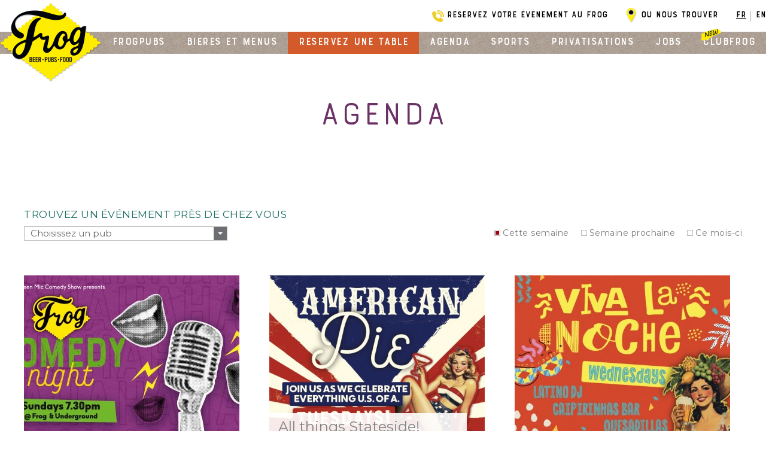

--- FILE ---
content_type: text/html; charset=UTF-8
request_url: https://www.frogpubs.com/fr/agenda.php
body_size: 3182
content:





<!doctype html>
  <html lang="fr">
  <head>
  <meta charset="utf-8" />
  <title>Whats happening at FrogPubs - Frogpubs</title>
  <meta name="description" content="Happy hours, concerts, quiz et encore pleins d'autre évènements dans tous nos pubs en France. Vous trouverez ce que vous aimez ici." />
  <meta name="viewport" content="width=device-width, initial-scale=1" />
  <link rel="stylesheet" type="text/css" href="css/main.css?20230729" media="all" />
  <link rel="icon" type="image/x-icon" href="pics/favicon.ico" /><!-- Google tag (gtag.js) --> <script async src="https://www.googletagmanager.com/gtag/js?id=G-4C0QKQWT2K"></script>
  <script> window.dataLayer = window.dataLayer || []; function gtag() { dataLayer.push(arguments); } gtag('js', new Date()); gtag('config', 'G-4C0QKQWT2K'); </script>
  <link rel="alternate" href="https://www.frogpubs.com/fr/agenda.php" hreflang="fr" />
  <link rel="alternate" href="https://www.frogpubs.com/agenda.php" hreflang="en" />
</head>
<body>
<div id="header-wrapper" class="header-fr">
  <div id="header">
    <a href="https://www.frogpubs.com/fr" id="logo"><img src="pics/charte/logo-frogpubs.png" width="170" height="140" alt="Frog - Beer, Pubs, Food" /></a>
    <ul id="menu">
      <li>
        <a href="frogpubs.php">Frogpubs</a>
        <div class="sub-menu" id="sub-menu-frogs">
          <ul>
            <li><a href="frogpubs.php?type=frogpubs&city=paris" class="entete">FrogPubs à Paris</a></li>
            <li><a href="pub-the-frog-rosbif-paris-1.php">The Frog & Rosbif</a></li>
            <li><a href="pub-the-frog-princess-paris-2.php">The Frog & Princess</a></li>
            <li><a href="pub-the-frog-at-bercy-village-paris-3.php">The Frog at Bercy Village</a></li>
            <li><a href="pub-the-frog-british-library-paris-4.php">The Frog & British Library</a></li>
            <li><a href="pub-frog-xvi-paris-5.php">FROG XVI</a></li>
            <li><a href="pub-frog-hop-house-paris-9.php">Frog Hop House</a></li>
            <li><a href="pub-the-frog-underground-paris-13.php">The Frog & Underground</a></li>
          </ul>
          <ul>
            <li><a href="frogpubs.php?type=frogpubs&city=bordeaux" class="entete">FrogPubs à Bordeaux</a></li>
            <li><a href="pub-the-frog-rosbif-bordeaux-bordeaux-7.php">The Frog & Rosbif, Bordeaux</a></li>
          </ul>
          <ul>
            <li><a href="frogpubs.php?type=frogpubs&city=toulouse" class="entete">FrogPubs à Toulouse</a></li>
            <li><a href="pub-the-frog-rosbif-toulouse-toulouse-6.php">The Frog & Rosbif, Toulouse</a></li>
          </ul>
        </div>
      </li>
      <li>
        <a href="beer-home.php">Bières et menus</a>
        <div class="sub-menu" id="sub-menu-beer">
          <ul>
            <li><a href="beers.php?category=frogbeer_original">Notre bière</a></li>
          </ul>
          <ul>
            <li><a href="beers-the-brewery.php">La brasserie</a></li>
          </ul>
          <ul>
            <li><a href="menus.php">Nos menus</a></li>
          </ul>
        </div>
      </li>
      <li><a href="book-a-table.php" class="orange">Réservez une table</a></li>
      <li><a href="agenda.php">Agenda</a></li>
      <li><a href="sports.php">Sports</a></li>
      <li><a href="corporate-events.php">Privatisations</a></li>
      <li><a href="jobs.php">Jobs</a></li>
      <li class="club"><a href="clubfrog.php">Clubfrog</a></li>
      <li class="mob"><a href="corporate-events.php">Réservez votre évènement au Frog</a></li>
    </ul>
    <nav>
      <a href="corporate-events.php" id="takeaway">Réservez votre évènement au Frog</a>
      <a href="find-us.php" id="find-lnk">Où nous trouver</a>
      <a href="/fr/agenda.php" id="link-fr" class="actif">FR</a>
      <a href="/agenda.php" id="link-en" >EN</a>
    </nav>
    <span id="link-menu-mobile"></span>
  </div>
</div>
</div>
<div id="main">
  <div class="internal" id="events-internal">
    <h1 class="violet">Agenda</h1>
    <div class="sliders-wrapper">
      <!--
      <div>
        <img src="pics/events/event-01.jpg" alt="Event" />
        <img src="pics/events/nye.jpg" alt="Event" />
      </div>-->
    </div>
    <form id="find-events" method="post" action="/fr/agenda.php">
      <h2>Trouvez un événement près de chez vous</h2>
      <p>
        <select name="events-pub" id="events-pub" class="custom">
          <option value="">Choisissez un pub</option>
          <option value="1">The Frog & Rosbif</option>
          <option value="2">The Frog & Princess</option>
          <option value="3">The Frog at Bercy Village</option>
          <option value="4">The Frog & British Library</option>
          <option value="5">FROG XVI</option>
          <option value="9">Frog Hop House</option>
          <option value="13">The Frog & Underground</option>
          <option value="6">The Frog & Rosbif, Toulouse</option>
          <option value="7">The Frog & Rosbif, Bordeaux</option>
        </select>
        <span class="time-options-wrapper">
          <input type="radio" class="icheck prd" name="period" id="period_1" value="this_week" checked="checked" />
          <label for="period_1">Cette semaine</label> &nbsp;&nbsp;&nbsp;
          <input type="radio" class="icheck prd" name="period" id="period_2" value="next_week" />
          <label for="period_2">Semaine prochaine</label> &nbsp;&nbsp;&nbsp;
          <span>
            <input type="radio" class="icheck prd" name="period" id="period_3" value="this_month" />
            <label for="period_3">Ce mois-ci</label>
          </span>
        </span>
      </p>
      <div class="spacer"></div>
    </form>
    <div id="events-wrapper">
      <div class="events" data-id="263">
        <img src="./pics/data/events/illustrations/263-360x270.jpg" width="360" height="270" alt="Comedy Night" />
        <p>The Frog & Underground<br /><strong>Dim.09.02.2025 19H30</strong></p>
      </div>
      <div class="events" data-id="265">
        <img src="./pics/data/events/illustrations/265-360x270.jpg" width="360" height="270" alt="American Pie Night" />
        <p>The Frog & Princess<br /><strong>Mar.11.02.2025 21H00</strong></p>
        <span class="short_desc">All things Stateside!</span>
      </div>
      <div class="events" data-id="266">
        <img src="./pics/data/events/illustrations/266-360x270.jpg" width="360" height="270" alt="Latino Night" />
        <p>The Frog & Princess<br /><strong>mer.12.02.2025 21H00</strong></p>
      </div>
      <div class="events" data-id="267">
        <img src="./pics/data/events/illustrations/267-360x270.jpg" width="360" height="270" alt="London Calling" />
        <p>The Frog & Princess<br /><strong>Jeu.13.02.2025 21H00</strong></p>
      </div>
      <div class="events" data-id="123">
        <img src="./pics/data/events/illustrations/123-360x270.png" width="360" height="270" alt="DJ Princess" />
        <p>The Frog & Princess<br /><strong>Sam.15.11.2025 22H00</strong></p>
      </div>
      <div class="events" data-id="263">
        <img src="./pics/data/events/illustrations/263-360x270.jpg" width="360" height="270" alt="Comedy Night" />
        <p>The Frog & Underground<br /><strong>Dim.16.11.2025 19H30</strong></p>
      </div>
    </div>
  </div>
</div>
<div class="spacer"></div>
<div id="subscribe-wrapper">
  <div id="subscribe">
    <p>Abonnez-vous à la newsletter Frog</p>
    <form method="post" action="/fr/agenda.php" id="subscribe-nl">
      <input type="email" name="email" id="email-subscribe" placeholder="Votre email" />
      <button type="submit">Souscrire</button>
    </form>
    <div id="socials">
      <a href="https://twitter.com/FrogPubs" target="_blank" class="icon-twitter"></a>
      <a href="https://www.facebook.com/FrogPubs/" target="_blank" class="icon-facebook"></a>
      <a href="https://www.instagram.com/frogpubs/" target="_blank" class="icon-instagram"></a>
    </div>
  </div>
</div>
<div id="footer-wrapper">
  <div id="footer">
    <nav>
      <a href="frogpubs.php">Frogpubs</a>
      <a href="frogpubs.php?type=frogpubs&amp;city=paris">À Paris</a>
      <a href="frogpubs.php?type=frogpubs&amp;city=bordeaux">À Bordeaux</a>
      <a href="frogpubs.php?type=frogpubs&amp;city=toulouse">À Toulouse</a>
    </nav>
    <nav>
      <a href="beer-home.php">Bières</a>
      <a href="beers.php?category=frogbeer_original">Nos Bières</a>
      <a href="beers-the-brewery.php">La brasserie</a>
    </nav>
    <nav>
      <a>Presse</a>
      <a href="press.php">Voir les articles</a>
    </nav>
    <nav id="booking_footer">
      <a>Réservation</a>
      <p>BOOKINGS - Pour réserver votre évènements au Frog, contactez :<br /><a href="mailto:events@frogpubs.com">events@frogpubs.com</a></p>
    </nav>
    <div id="actions">
      <a href="corporate-events.php">Corporate Events</a>
      <a href="jobs.php">Jobs</a>
      <a href="sports">Sport</a>
    </div>
    <div id="subfooter">
      <a href="privacy-policy.php">Mentions légales</a>
      <a href="cgv.php">CGV</a>
      <a href="https://www.frogpubs.com/">©2025 Frogpubs</a>
    </div>
    <div class="advertory">L'abus d'alcool est dangereux pour la santé. À consommer avec modération.</div>
  </div>
</div>
<div id="popin-wrapper"></div>
<script type="text/javascript" src="js/jquery-1.12.0.min.js"></script>
<script type="text/javascript" src="js/jquery-ui.min.js"></script>
<script type="text/javascript" src="js/slick.min.js"></script>
<script type="text/javascript" src="js/selectric.min.js"></script>
<script type="text/javascript" src="js/icheck.min.js"></script>
<script type="text/javascript" src="js/jquery.nicescroll.min.js"></script>
<script type="text/javascript" src="js/jquery.serializeObject.js"></script>
<script type="text/javascript" src="js/masonry.pkgd.min.js"></script>
<script type="text/javascript" src="js/jquery.sticky.min.js"></script>
<script type="text/javascript" src="js/frogpubs.js?20200907"></script><!-- Facebook Pixel Code --><script> ! function(f, b, e, v, n, t, s) { if (f.fbq) return; n = f.fbq = function() { n.callMethod ? n.callMethod.apply(n, arguments) : n.queue.push(arguments) }; if (!f._fbq) f._fbq = n; n.push = n; n.loaded = !0; n.version = '2.0'; n.queue = []; t = b.createElement(e); t.async = !0; t.src = v; s = b.getElementsByTagName(e)[0]; s.parentNode.insertBefore(t, s) }(window, document, 'script', 'https://connect.facebook.net/en_US/fbevents.js'); fbq('init', '1759073670941072'); fbq('track', 'PageView');</script>
<noscript><img height="1" width="1" style="display:none" src="https://www.facebook.com/tr?id=1759073670941072&ev=PageView&noscript=1" /></noscript><!-- End Facebook Pixel Code --><script type="text/javascript"> _linkedin_partner_id = "6635170"; window._linkedin_data_partner_ids = window._linkedin_data_partner_ids || []; window._linkedin_data_partner_ids.push(_linkedin_partner_id);</script>
<script type="text/javascript"> (function(l) { if (!l) { window.lintrk = function(a, b) { window.lintrk.q.push([a, b]) }; window.lintrk.q = [] } var s = document.getElementsByTagName("script")[0]; var b = document.createElement("script"); b.type = "text/javascript"; b.async = true; b.src = "https://snap.licdn.com/li.lms-analytics/insight.min.js"; s.parentNode.insertBefore(b, s); })(window.lintrk);</script>
<noscript> <img height="1" width="1" style="display:none;" alt="" src="https://px.ads.linkedin.com/collect/?pid=6635170&fmt=gif" /></noscript>
</body>
</html>


--- FILE ---
content_type: text/css
request_url: https://www.frogpubs.com/fr/css/main.css?20230729
body_size: 29266
content:
@charset "UTF-8";@import url(https://fonts.googleapis.com/css?family=Montserrat:300,400,700);@font-face{font-family:"BourtonHandBase";src:url("../fonts/3A4BA7_2_0.eot");src:url("../fonts/3A4BA7_2_0.eot?#iefix") format("embedded-opentype"),url("../fonts/3A4BA7_2_0.woff2") format("woff2"),url("../fonts/3A4BA7_2_0.woff") format("woff"),url("../fonts/3A4BA7_2_0.ttf") format("truetype")}@font-face{font-family:"BourtonHandBaseDrop";src:url("../fonts/3A4BA7_0_0.eot");src:url("../fonts/3A4BA7_0_0.eot?#iefix") format("embedded-opentype"),url("../fonts/3A4BA7_0_0.woff2") format("woff2"),url("../fonts/3A4BA7_0_0.woff") format("woff"),url("../fonts/3A4BA7_0_0.ttf") format("truetype")}@font-face{font-family:"BourtonHandLineBold";src:url("../fonts/3A4BA7_1_0.eot");src:url("../fonts/3A4BA7_1_0.eot?#iefix") format("embedded-opentype"),url("../fonts/3A4BA7_1_0.woff2") format("woff2"),url("../fonts/3A4BA7_1_0.woff") format("woff"),url("../fonts/3A4BA7_1_0.ttf") format("truetype")}abbr,address,article,aside,audio,b,blockquote,body,canvas,caption,cite,code,dd,del,details,dfn,div,dl,dt,em,fieldset,figcaption,figure,footer,form,h1,h2,h3,h4,h5,h6,header,hgroup,html,i,iframe,img,ins,kbd,label,legend,li,mark,menu,nav,object,ol,p,pre,q,samp,section,small,span,strong,sub,summary,sup,table,tbody,td,tfoot,th,thead,time,tr,ul,var,video{margin:0;padding:0;border:0;outline:0;font-size:100%;vertical-align:baseline;background:transparent}body{line-height:1}article,aside,details,figcaption,figure,footer,header,hgroup,menu,nav,section{display:block}nav ul{list-style:none}blockquote,q{quotes:none}blockquote:after,blockquote:before,q:after,q:before{content:none}a{margin:0;padding:0;font-size:100%;vertical-align:baseline;background:transparent}ins{background-color:#ff9;color:#000;text-decoration:none}mark{background-color:#ff9;color:#000;font-style:italic;font-weight:bold}del{text-decoration:line-through}abbr[title],dfn[title]{border-bottom:1px dotted;cursor:help}table{border-collapse:collapse;border-spacing:0}hr{display:block;height:1px;border:0;border-top:1px solid #ccc;margin:1em 0;padding:0}input,select{vertical-align:middle}#header-wrapper{margin:0 0 10px 0;background:url(../pics/charte/bg-header-wrapper.png) 0 bottom repeat-x}#header-wrapper #header{position:relative;-webkit-box-sizing:border-box;box-sizing:border-box;width:1280px;padding-top:53px;margin:0 auto;font-size:18px;font-family:"BourtonHandBaseDrop",sans-serif}#header-wrapper #header #logo{position:absolute;z-index:1000;top:5px;left:0}#header-wrapper #header #menu{display:-webkit-box;display:-ms-flexbox;display:flex;-webkit-box-pack:end;-ms-flex-pack:end;justify-content:flex-end;list-style:none;letter-spacing:0.5px;text-transform:uppercase}#header-wrapper #header #menu li{position:relative}#header-wrapper #header #menu li.mob{display:none}#header-wrapper #header #menu li.club a{position:relative}#header-wrapper #header #menu li.club a:before{position:absolute;top:-5px;left:15px;width:34px;height:20px;content:"";background:url("../pics/club/new.png") no-repeat center center;background-size:contain}#header-wrapper #header #menu li>a{display:block;height:37px;padding:0 18px;line-height:32px;-webkit-transition:background-color 200ms;transition:background-color 200ms;text-decoration:none;color:#FFF}#header-wrapper #header #menu li>a.active,#header-wrapper #header #menu li>a:hover{background:rgba(33,33,33,0.9)}#header-wrapper #header #menu li>a.orange{background-color:#d35b2b}#header-wrapper #header #menu li>a.orange:hover{background-color:#be5227}#header-wrapper #header #menu li>a.blue{background-color:#87BAB5}#header-wrapper #header #menu li>a.blue:hover{background-color:#77b1ab}#header-wrapper #header #menu li .sub-menu{position:absolute;z-index:100;top:37px;left:0;display:none;-webkit-box-sizing:border-box;box-sizing:border-box;min-width:280px;padding:20px 20px 15px;font-size:14px;color:#FFF;background:rgba(35,31,32,0.95)}#header-wrapper #header #menu li .sub-menu ul{margin:0 0 20px;list-style:none}#header-wrapper #header #menu li .sub-menu ul li{-webkit-box-sizing:border-box;box-sizing:border-box;margin:5px 0}#header-wrapper #header #menu li .sub-menu ul li a{display:block;height:auto;margin:0;padding:0 10px;line-height:normal}#header-wrapper #header #menu li .sub-menu ul li a.entete{font-size:15px;color:#f7ea26}#header-wrapper #header #menu li .sub-menu ul li a:hover{text-decoration:underline;background:none}#header-wrapper nav{position:absolute;top:7px;right:0;display:-webkit-box;display:-ms-flexbox;display:flex;-webkit-box-pack:end;-ms-flex-pack:end;justify-content:flex-end;font-size:15px}#header-wrapper nav a{margin:0 15px;padding:10px 0 13px;color:#000;position:relative}#header-wrapper nav a.actif,#header-wrapper nav a:hover{text-decoration:underline}#header-wrapper nav #collect{padding:10px 15px 13px 40px;background:#5CD18D url("../pics/charte/collect.png") no-repeat 6px 8px;background-size:25px 25px}#header-wrapper nav #collect span{font-size:10px}#header-wrapper nav #takeaway{padding-left:25px;background:url("../pics/charte/phone.png") no-repeat 0 10px;background-size:20px}#header-wrapper nav #book-lnk{padding-left:25px;background:url("../pics/charte/chair.png") no-repeat 0 6px;background-size:17px 26px}#header-wrapper nav #find-lnk{padding-left:25px;background:url("../pics/charte/pin.png") no-repeat 0 6px;background-size:18px 26px}#header-wrapper nav #basket-lnk{padding-left:38px;background:url("../pics/charte/bg-basket-lnk.png") no-repeat 0 5px;background-size:31px 25px}#header-wrapper nav #link-fr{margin-right:0;padding-right:8px;position:relative}#header-wrapper nav #link-fr:after{content:"";position:absolute;height:18px;width:1px;background:#B3B3B3;top:11px;right:0}#header-wrapper nav #link-en{margin:0;padding-left:8px}#header-wrapper nav .cta-booking{position:absolute;top:38px;left:15px;z-index:5;background-color:#f7ea26;color:black;padding:15px 45px 18px 15px;display:none;margin:0 0 20px}#header-wrapper nav .cta-booking p:first-child{font-size:22px;line-height:26px;font-weight:bold;margin:0 0 8px;font-family:"BourtonHandBaseDrop",sans-serif}#header-wrapper nav .cta-booking a{margin:0;padding:0;color:black;font-size:16px;line-height:20px}#header-wrapper #link-menu-mobile{display:none}@media only screen and (max-width:1239px){#header-wrapper #header{width:960px}#header-wrapper #header #logo{top:18px}#header-wrapper #header #logo img{width:140px;height:auto}#header-wrapper #header #menu li>a{padding:0 10px;font-size:16px}#header-wrapper #header #menu li.club a:before{left:-5px}#header-wrapper #header #menu .sub-menu{display:none!important}}@media only screen and (max-width:1023px){#header-wrapper{margin:0 0 5px 0}#header-wrapper #header{width:100%;padding:25px 0 38px}#header-wrapper #header #logo{top:1px}#header-wrapper #header #logo img{width:110px;height:auto}#header-wrapper #header #menu{position:fixed;z-index:10000;top:0;bottom:0;left:0;display:none;overflow:auto;width:220px;height:100%;min-height:100vh;padding-top:20px;background:#BCA18E url(../pics/charte/bg-header-wrapper.png) 0 0 repeat}#header-wrapper #header #menu:before{display:block;height:85px;margin:0 0 20px 0;content:" ";background:url(../pics/charte/logo-frogpubs.png) center 0 no-repeat;background-size:110px 85px}#header-wrapper #header #menu li{float:none;margin-right:0}#header-wrapper #header #menu li a{float:none;padding:0 30px;font-size:14px!important}#header-wrapper #header #menu li.club a:before{top:0;left:10px}#header-wrapper #header nav{display:none}#header-wrapper #header #link-menu-mobile{position:absolute;top:34px;right:10px;display:block;width:20px;height:20px;cursor:pointer;background:url(../pics/charte/bg-burger.png) 0 center no-repeat}}@media only screen and (max-width:479px){#header-wrapper #header{width:320px}#header-wrapper #header #menu li.mob{display:block}}.internal{padding:60px 0}.internal h1{font-size:60px;width:100%;margin:0 auto 60px;font-weight:normal;text-align:center;font-family:"BourtonHandLineBold",sans-serif}.internal p{font-size:16px;line-height:24px;margin:0 0 30px}.internal p.intro{text-align:center;width:100%;max-width:780px;margin:0 auto 40px}.internal .sidebar{float:left;-webkit-box-sizing:border-box;box-sizing:border-box;width:360px;padding:30px 40px 0 0}.internal .sidebar .adv{margin:0 0 70px 0}.internal .article{float:left;-webkit-box-sizing:border-box;box-sizing:border-box;width:840px}.internal .article #big-links-wrapper{display:-webkit-box;display:-ms-flexbox;display:flex;-ms-flex-wrap:wrap;flex-wrap:wrap;-webkit-box-pack:justify;-ms-flex-pack:justify;justify-content:space-between}.internal .article #big-links-wrapper a{padding:20px 20px 20px;display:-webkit-box;display:-ms-flexbox;display:flex;-ms-flex-wrap:wrap;flex-wrap:wrap;border:2px solid #ce6be8;margin:0 0 30px;width:42%;height:220px;background-image:none!important;-webkit-transition:background-color 150ms linear;transition:background-color 150ms linear}.internal .article #big-links-wrapper a#frog-rosbif-paris{border-color:#bf00ab}.internal .article #big-links-wrapper a#frog-rosbif-paris h2,.internal .article #big-links-wrapper a#frog-rosbif-paris span{color:#bf00ab}.internal .article #big-links-wrapper a#frog-rosbif-paris h2:after,.internal .article #big-links-wrapper a#frog-rosbif-paris span:after{background-image:url("../pics/charte/arrow-1.png")}.internal .article #big-links-wrapper a#frog-princess-paris{border-color:#ff75ef}.internal .article #big-links-wrapper a#frog-princess-paris h2,.internal .article #big-links-wrapper a#frog-princess-paris span{color:#ff75ef}.internal .article #big-links-wrapper a#frog-princess-paris h2:after,.internal .article #big-links-wrapper a#frog-princess-paris span:after{background-image:url("../pics/charte/arrow-2.png")}.internal .article #big-links-wrapper a#frog-bercy-paris{border-color:#896be8}.internal .article #big-links-wrapper a#frog-bercy-paris h2,.internal .article #big-links-wrapper a#frog-bercy-paris span{color:#896be8}.internal .article #big-links-wrapper a#frog-bercy-paris h2:after,.internal .article #big-links-wrapper a#frog-bercy-paris span:after{background-image:url("../pics/charte/arrow-3.png")}.internal .article #big-links-wrapper a#frog-xvi-paris{border-color:#2b01ca}.internal .article #big-links-wrapper a#frog-xvi-paris h2,.internal .article #big-links-wrapper a#frog-xvi-paris span{color:#2b01ca}.internal .article #big-links-wrapper a#frog-xvi-paris h2:after,.internal .article #big-links-wrapper a#frog-xvi-paris span:after{background-image:url("../pics/charte/arrow-4.png")}.internal .article #big-links-wrapper a#frog-library-paris{border-color:#ff7bc6}.internal .article #big-links-wrapper a#frog-library-paris h2,.internal .article #big-links-wrapper a#frog-library-paris span{color:#ff7bc6}.internal .article #big-links-wrapper a#frog-library-paris h2:after,.internal .article #big-links-wrapper a#frog-library-paris span:after{background-image:url("../pics/charte/arrow-5.png")}.internal .article #big-links-wrapper a#frog-rosbif-toulouse{border-color:#ce6be8}.internal .article #big-links-wrapper a#frog-rosbif-toulouse h2,.internal .article #big-links-wrapper a#frog-rosbif-toulouse span{color:#ce6be8}.internal .article #big-links-wrapper a#frog-rosbif-toulouse h2:after,.internal .article #big-links-wrapper a#frog-rosbif-toulouse span:after{background-image:url("../pics/charte/arrow-6.png")}.internal .article #big-links-wrapper a#frog-rosbif-bordeaux{border-color:#7579ff}.internal .article #big-links-wrapper a#frog-rosbif-bordeaux h2,.internal .article #big-links-wrapper a#frog-rosbif-bordeaux span{color:#7579ff}.internal .article #big-links-wrapper a#frog-rosbif-bordeaux h2:after,.internal .article #big-links-wrapper a#frog-rosbif-bordeaux span:after{background-image:url("../pics/charte/arrow-7.png")}.internal .article #big-links-wrapper a#frog-revolution-paris{border-color:#7a378c}.internal .article #big-links-wrapper a#frog-revolution-paris h2,.internal .article #big-links-wrapper a#frog-revolution-paris span{color:#7a378c}.internal .article #big-links-wrapper a#frog-revolution-paris h2:after,.internal .article #big-links-wrapper a#frog-revolution-paris span:after{background-image:url("../pics/charte/arrow-8.png")}.internal .article #big-links-wrapper a#frogburger-gds-boulevards{border-color:#ff75ef}.internal .article #big-links-wrapper a#frogburger-gds-boulevards h2,.internal .article #big-links-wrapper a#frogburger-gds-boulevards span{color:#ff75ef}.internal .article #big-links-wrapper a#frogburger-gds-boulevards h2:after,.internal .article #big-links-wrapper a#frogburger-gds-boulevards span:after{background-image:url("../pics/charte/arrow-9.png")}.internal .article #big-links-wrapper a#frog-hop-house-paris{border-color:#58ceff}.internal .article #big-links-wrapper a#frog-hop-house-paris h2,.internal .article #big-links-wrapper a#frog-hop-house-paris span{color:#58ceff}.internal .article #big-links-wrapper a#frog-hop-house-paris h2:after,.internal .article #big-links-wrapper a#frog-hop-house-paris span:after{background-image:url("../pics/charte/arrow-10.png")}@media only screen and (max-width:1239px){.internal h1{margin-top:10px;font-size:52px}.internal .sidebar{width:260px;padding:30px 20px 0 0}.internal .sidebar img{width:240px;height:auto}.internal .article{width:700px}.internal .article ul.ss-nav{font-size:12px}.internal .article #big-links-wrapper a{width:220px;height:178px;margin:0 5px 10px 5px}.internal .article #big-links-wrapper a img{width:100%;height:auto}}@media only screen and (max-width:1023px){.internal .sidebar{display:none}.internal .article{float:none;margin:0 auto}}@media only screen and (max-width:767px){.internal h1{font-size:32px}.internal .article{width:100%}.internal .article ul.ss-nav{font-size:11px;text-align:center;line-height:16px}.internal .article #big-links-wrapper a{width:230px;height:186px;margin:0 5px 10px 5px}}@media only screen and (max-width:479px){.internal .article ul.ss-nav{font-size:10px}.internal .article #big-links-wrapper a{width:260px;height:210px;float:none;margin:0 auto 20px auto!important}}#menus-internal-wrapper{position:relative;margin:0 auto;width:1100px}#menus-internal-wrapper #intro{position:absolute;top:-145px;right:0;-webkit-box-sizing:border-box;box-sizing:border-box;width:360px;height:305px;padding:20px 10px 10px 10px;background:url(../pics/charte/bg-intro.png) 0 0}#menus-internal-wrapper #intro h1{position:relative;padding:0 0 15px 0;margin:0 0 20px 0;font-size:36px;text-transform:uppercase;color:#A41E1D}#menus-internal-wrapper #intro h1:after{content:"";position:absolute;bottom:0;left:0;right:48px;height:1px;background-color:#A41E1D}#menus-internal-wrapper #intro h2{font-size:18px;line-height:1.2em;font-weight:400;color:#706F6F}#menus-internal-wrapper #intro p{font-size:15px;color:#000;letter-spacing:0.1px;margin-bottom:5px}#menus-internal-wrapper #intro.intro-special-events{padding:20px 20px 10px 20px}#menus-internal-wrapper #intro.intro-special-events h1{font-size:46px;padding:0;margin:0 0 15px 0}#menus-internal-wrapper #intro.intro-special-events h1:after{display:none}#menus-internal-wrapper #intro.intro-special-events p{font-size:18px;line-height:1.4em}#menus-internal-wrapper #menus-internal-illu img{float:left;width:auto;margin:0 20px 20px 0}#menus-internal-wrapper #menus-internal-illu .two-cols-illu img:nth-child(2n){margin-right:0}@media only screen and (max-width:1239px){#menus-internal-wrapper{width:880px}#menus-internal-wrapper #intro{width:288px;height:274px;top:-145px}#menus-internal-wrapper #intro h1{font-size:29px}#menus-internal-wrapper #intro h2{font-size:14px}#menus-internal-wrapper #intro p{font-size:12px}#menus-internal-wrapper #menus-internal-illu img{height:auto;margin:0 16px 16px 0}#menus-internal-wrapper #menus-internal-illu img.menus-internal-big{width:544px}#menus-internal-wrapper #menus-internal-illu img.menus-internal-small{width:320px}#menus-internal-wrapper #menus-internal-illu img.menus-internal-full{width:100%}}@media only screen and (max-width:1023px){#menus-internal-wrapper{width:100%}#menus-internal-wrapper #intro{position:static;top:auto;right:auto;width:100%;padding:20px;height:auto}#menus-internal-wrapper #intro h1{font-size:36px}#menus-internal-wrapper #intro h2{font-size:18px}#menus-internal-wrapper #intro p{font-size:15px;line-height:18px}#menus-internal-wrapper #menus-internal-illu img{margin:0 13px 10px 0}#menus-internal-wrapper #menus-internal-illu img.menus-internal-big{width:445px}#menus-internal-wrapper #menus-internal-illu img.menus-internal-small{width:260px}#menus-internal-wrapper #menus-internal-illu img.menus-internal-full{width:100%}}@media only screen and (max-width:767px){#menus-internal-wrapper #menus-internal-illu img{margin:0 10px 10px 0}#menus-internal-wrapper #menus-internal-illu img.menus-internal-big{width:296px}#menus-internal-wrapper #menus-internal-illu img.menus-internal-small{width:174px}}@media only screen and (max-width:479px){#menus-internal-wrapper #menus-internal-illu img{margin:0 0 10px 0}#menus-internal-wrapper #menus-internal-illu img.menus-internal-big{width:100%}#menus-internal-wrapper #menus-internal-illu img.menus-internal-small{width:100%}}.frogs-fiche .sliders-wrapper{margin:0!important}.frogs-fiche .book-a-table{overflow:hidden;min-height:78px;display:-webkit-box;display:-ms-flexbox;display:flex;-webkit-box-pack:end;-ms-flex-pack:end;justify-content:flex-end;gap:10px 30px;margin:0 0 30px}.frogs-fiche .book-a-table a{width:auto;min-width:330px;text-align:left;margin:0}.frogs-fiche .book-a-table a img{width:21px!important;float:right;margin:9px 0 7px 30px}.frogs-fiche #frogs-fiche-wrapper{position:relative;margin:0 0 80px;-webkit-box-sizing:border-box;box-sizing:border-box;width:100%}.frogs-fiche #frogs-fiche-wrapper article{width:100%}.frogs-fiche #frogs-fiche-wrapper article h2{font-size:30px;line-height:1.2em;font-weight:normal;color:white;font-family:"BourtonHandBase",sans-serif;text-align:left;margin:0 0 25px}.frogs-fiche #frogs-fiche-wrapper article h3{font-size:25px;line-height:1.2em;font-weight:normal;color:white;font-family:"BourtonHandBase",sans-serif;text-align:center;margin:0 0 25px}.frogs-fiche #frogs-fiche-wrapper #intro{-webkit-box-sizing:border-box;box-sizing:border-box;float:left;width:65%}.frogs-fiche #frogs-fiche-wrapper #intro h1{color:#b6a696;font-family:"BourtonHandBase",sans-serif;font-size:40px;margin:0 0 10px;font-weight:normal}.frogs-fiche #frogs-fiche-wrapper #intro p{font-size:16px;line-height:22px;margin:0 0 25px;font-weight:normal}.frogs-fiche #frogs-fiche-wrapper #intro p.address{color:#b6a696;font-family:"BourtonHandLineBold",sans-serif;font-size:20px;line-height:28px}.frogs-fiche #frogs-fiche-wrapper #intro p:last-of-type{max-width:600px;line-height:28px}.frogs-fiche #frogs-fiche-wrapper aside{float:right;width:30%}.frogs-fiche #frogs-fiche-wrapper aside #opening-hours{-webkit-box-sizing:border-box;box-sizing:border-box;width:100%;margin:0 0 30px;background:url("../pics/charte/bg-texture.jpg") center center;padding:30px}.frogs-fiche #frogs-fiche-wrapper aside #opening-hours h3{color:black}.frogs-fiche #frogs-fiche-wrapper aside #opening-hours .hours{color:black;text-align:center;font-size:17px;line-height:22px}.frogs-fiche #frogs-fiche-wrapper aside #adds-list{padding:20px 0}.frogs-fiche #frogs-fiche-wrapper aside #adds-list hr{width:100%;background-color:#888;margin:0}.frogs-fiche #frogs-fiche-wrapper aside #adds-list hr:first-of-type{margin-top:20px}.frogs-fiche #frogs-fiche-wrapper aside #adds-list>a{display:block;background-position:center top;background-repeat:no-repeat;width:300px;height:200px}.frogs-fiche #frogs-fiche-wrapper aside #adds-list>a h2{text-transform:uppercase;font-size:40px;line-height:40px;margin:0 0 20px;padding-top:50px;position:relative}.frogs-fiche #frogs-fiche-wrapper aside #adds-list>a h2:after{margin:20px 0 0 5px;display:block;content:" ";background-repeat:no-repeat;background-position:left center;background-size:21px 13px;width:100%;height:20px;-webkit-transition:800ms cubic-bezier(0.165,0.84,0.44,1);transition:800ms cubic-bezier(0.165,0.84,0.44,1)}.frogs-fiche #frogs-fiche-wrapper aside #adds-list>a p{font-size:22px;line-height:24px;font-family:"BourtonHandLineBold",sans-serif;text-transform:uppercase}.frogs-fiche #frogs-fiche-wrapper aside #adds-list>a.sp03{background-image:url("../pics/home/sprite-03.png");text-align:left}.frogs-fiche #frogs-fiche-wrapper aside #adds-list>a.sp03 h2{color:#9012ab}.frogs-fiche #frogs-fiche-wrapper aside #adds-list>a.sp03 h2:after{background-image:url("../pics/charte/arrow_sprites_2.png")}.frogs-fiche #frogs-fiche-wrapper aside #adds-list>a.sp04{background-image:url("../pics/home/food.png");height:220px}.frogs-fiche #frogs-fiche-wrapper aside #adds-list>a.sp04 h2{padding-top:40px;color:#29cd86}.frogs-fiche #frogs-fiche-wrapper aside #adds-list>a.sp04 h2:after{background-image:url("../pics/charte/arrow_sprites_1.png")}.frogs-fiche #frogs-fiche-wrapper aside #adds-list>a.sp05{background-image:url("../pics/home/sprite-05.png");height:220px}.frogs-fiche #frogs-fiche-wrapper aside #adds-list>a.sp05 h2{color:#1679ff}.frogs-fiche #frogs-fiche-wrapper aside #adds-list>a.sp05 h2:after{background-image:url("../pics/charte/arrow_sprites_3.png")}.frogs-fiche #frogs-fiche-wrapper aside #adds-list>a:active h2:after,.frogs-fiche #frogs-fiche-wrapper aside #adds-list>a:focus h2:after,.frogs-fiche #frogs-fiche-wrapper aside #adds-list>a:hover h2:after{background-position:center center}.frogs-fiche #frogs-fiche-wrapper aside #adds-list>a.fr{background-position-y:bottom}.frogs-fiche #frogs-fiche-wrapper #frog-map{display:block;width:65%;float:left;margin:0 0 30px}.frogs-fiche #frogs-fiche-wrapper #frog-map img{display:block;width:100%;height:auto}.frogs-fiche #frogs-fiche-wrapper #events-list{-webkit-box-sizing:border-box;box-sizing:border-box;margin:0 0 30px;background:url("../pics/charte/bg-texture.jpg") center center;padding:30px 40px 60px 40px;width:65%;float:left}.frogs-fiche #frogs-fiche-wrapper #events-list>div{display:-webkit-box;display:-ms-flexbox;display:flex;-ms-flex-wrap:wrap;flex-wrap:wrap;-webkit-box-pack:justify;-ms-flex-pack:justify;justify-content:space-between;border-bottom:1px dashed white;padding:23px 0 25px}.frogs-fiche #frogs-fiche-wrapper #events-list>div>*{width:46%}.frogs-fiche #frogs-fiche-wrapper #events-list>div .selectric{border:2px dotted white;background:transparent}.frogs-fiche #frogs-fiche-wrapper #events-list>div .selectric .label{color:white;text-align:right;font-size:22px;line-height:28px;font-weight:normal;font-family:"BourtonHandBase",sans-serif;padding:5px 15px 10px 40px;height:unset}.frogs-fiche #frogs-fiche-wrapper #events-list>div .selectric .button{background:none}.frogs-fiche #frogs-fiche-wrapper #events-list>div .selectric .button:after{display:none}.frogs-fiche #frogs-fiche-wrapper #events-list>div:last-of-type{border-bottom:none}.frogs-fiche #frogs-fiche-wrapper #events-list>div p{color:black;font-family:"BourtonHandBase",sans-serif;letter-spacing:-0.1px;text-align:center;margin:0}.frogs-fiche #frogs-fiche-wrapper #events-list>div p strong{font-size:20px;line-height:24px}#covid_book{background-color:white;padding:25px}#covid_book img{display:block;margin:0 auto 5px}#covid_book img:first-of-type{margin-bottom:35px}#covid_book img:last-of-type{margin-bottom:0}#covid_book p{font-size:16px;line-height:22px;margin:0 0 20px;text-align:center}#covid_book p:last-of-type{margin-bottom:35px}@media only screen and (max-width:1239px){.frogs-fiche #frogs-fiche-wrapper{margin:0 0 80px}.frogs-fiche #frogs-fiche-wrapper aside #opening-hours{padding:20px}.frogs-fiche #frogs-fiche-wrapper aside #opening-hours .hours{font-size:16px}.frogs-fiche #frogs-fiche-wrapper aside #adds-list>a{width:100%}.frogs-fiche #frogs-fiche-wrapper #events-list{padding:40px 30px}}@media only screen and (max-width:1023px){.frogs-fiche #frogs-fiche-wrapper{margin:0 0 80px}.frogs-fiche #frogs-fiche-wrapper article{width:100%}.frogs-fiche #frogs-fiche-wrapper article #intro{width:100%}.frogs-fiche #frogs-fiche-wrapper article aside{position:static;width:100%;display:-webkit-box;display:-ms-flexbox;display:flex;-ms-flex-wrap:wrap;flex-wrap:wrap;-webkit-box-pack:justify;-ms-flex-pack:justify;justify-content:space-between;-webkit-box-align:start;-ms-flex-align:start;align-items:flex-start}.frogs-fiche #frogs-fiche-wrapper article aside #adds-list,.frogs-fiche #frogs-fiche-wrapper article aside #opening-hours{width:48%}.frogs-fiche #frogs-fiche-wrapper article #events-list,.frogs-fiche #frogs-fiche-wrapper article #frog-map{width:100%;float:none}}@media only screen and (max-width:767px){#covid_book{padding:5px}#covid_book img:first-of-type,#covid_book img:last-of-type{width:100%}#covid_book img:last-of-type{width:100%}#covid_book p br{display:none}.frogs-fiche .book-a-table{-webkit-box-orient:vertical;-webkit-box-direction:normal;-ms-flex-direction:column;flex-direction:column}.frogs-fiche .book-a-table a{max-width:100%;width:300px}.frogs-fiche #frogs-fiche-wrapper{margin:0 0 30px}.frogs-fiche #frogs-fiche-wrapper article h2{font-size:25px;margin:0 0 20px}.frogs-fiche #frogs-fiche-wrapper article h3{font-size:20px;margin:0 0 20px}.frogs-fiche #frogs-fiche-wrapper #intro h1{font-size:30px;margin:0 0 5px}.frogs-fiche #frogs-fiche-wrapper #intro p{margin:0 0 20px}.frogs-fiche #frogs-fiche-wrapper #intro p.address{font-size:18px;line-height:22px}.frogs-fiche #frogs-fiche-wrapper aside>div{width:100%!important;margin:0 auto 30px!important}.frogs-fiche #frogs-fiche-wrapper #events-list{padding:20px}.frogs-fiche #frogs-fiche-wrapper #events-list>div>*{width:100%;margin:0 0 15px}.frogs-fiche #frogs-fiche-wrapper #events-list>div:first-of-type{margin:0 0 5px}.frogs-fiche #frogs-fiche-wrapper #events-list>div:not(:first-of-type){padding:15px 0 18px}}#frogs-beer-home{overflow:hidden}#frogs-beer-home a.lnk-beer-home{display:block;-webkit-box-sizing:border-box;box-sizing:border-box;width:360px;height:320px;padding:260px 0 0 0;line-height:60px;font-size:24px;font-weight:700;text-align:center;text-decoration:none;text-transform:uppercase;color:#848484;background-size:360px 260px}#frogs-beer-home a.lnk-beer-home#lnk-beer{background:#F1F1F1 url(../pics/charte/bg-lnk-beer.jpg) no-repeat 0 0}#frogs-beer-home a.lnk-beer-home#lnk-where-to-buy{background:#F1F1F1 url(../pics/charte/bg-lnk-where-to-buy.jpg) no-repeat 0 0}#frogs-beer-home a.lnk-beer-home#lnk-brewery{background:#F1F1F1 url(../pics/charte/bg-lnk-brewery.jpg) no-repeat 0 0}#frogs-beer-home a.lnk-beer-home#lnk-menus{background:#F1F1F1 url(../pics/charte/bg-lnk-menus.jpg) no-repeat 0 0}@media only screen and (max-width:1239px){#frogs-beer-home a.lnk-beer-home{width:300px;height:267px;padding:210px 0 0 0;background-size:300px 210px!important;font-size:22px;line-height:57px}}@media only screen and (max-width:1023px){#frogs-beer-home a.lnk-beer-home{width:230px;height:204px;padding:166px 0 0 0;background-size:230px 166px!important;line-height:38px;font-size:16px}}@media only screen and (max-width:767px){#frogs-beer-home .flex{-webkit-box-orient:vertical;-webkit-box-direction:normal;-ms-flex-direction:column;flex-direction:column}#frogs-beer-home a.lnk-beer-home{float:none;width:360px;height:320px;padding:260px 0 0 0;background-size:360px 260px!important;line-height:60px;font-size:24px}}@media only screen and (max-width:479px){#frogs-beer-home a.lnk-beer-home{width:320px;height:284px;padding:231px 0 0 0;background-size:320px 231px!important;line-height:53px;font-size:20px}}#frog-beers-wrapper{overflow:hidden;clear:both;margin-top:-10px;background:url(../pics/charte/bg-beers.png) 0 0;position:relative}#frog-beers{overflow:hidden}#frog-beers .article{width:100%}#frog-beers .article #beer-ss-nav{list-style:none;margin:0 0 20px}#frog-beers .article #beer-ss-nav li{display:inline-block;margin:0 10px 5px}#frog-beers .article #beer-ss-nav li a{font-weight:bold;color:#f7ea26}#frog-beers .article #beer-ss-nav li a.active{color:black}#frog-beers .article #big-links-wrapper{gap:32px;-webkit-box-pack:center;-ms-flex-pack:center;justify-content:center}#frog-beers .article #big-links-wrapper a{padding:5px;width:260px;height:280px;margin:0;overflow:hidden;background-color:#fff}#frog-beers .article #big-links-wrapper a img.main_pic{display:block}#frog-beers .article #big-links-wrapper a img.hover_pic{display:none}#frog-beers .article #big-links-wrapper a:hover img.main_pic{display:none}#frog-beers .article #big-links-wrapper a:hover img.hover_pic{display:block}@media only screen and (max-width:1239px){#frog-beers .article #big-links-wrapper:after{height:237px}#frog-beers .article #big-links-wrapper a{height:237px}#frog-beers .article ul.ss-nav{text-align:center;line-height:18px}}@media only screen and (max-width:479px){#frog-beers .article #big-links-wrapper a{height:280px}#frog-beers .article #big-links-wrapper:after{display:none}}#frog-beer{overflow:hidden;padding:75px 0 0 0;min-height:650px;height:auto}#frog-beer #beer-illu{width:390px;float:left;text-align:center}#frog-beer #beer-description-wrapper{float:left;width:810px}#frog-beer #beer-description-wrapper #beer-description{float:left;-webkit-box-sizing:border-box;box-sizing:border-box;width:410px;padding:0 40px 0 40px;color:#1D1D1B}#frog-beer #beer-description-wrapper #beer-description h1{color:#0081B8;text-transform:uppercase;font-size:60px;font-weight:700;text-align:left}#frog-beer #beer-description-wrapper #beer-description h1 span{display:block;font-size:24px;font-weight:400}#frog-beer #beer-description-wrapper #beer-description p{font-size:14px;line-height:18px}#frog-beer #beer-description-wrapper #beer-description .awards-wrapper{margin:30px 0 10px 0}#frog-beer #beer-description-wrapper #beer-description .awards-wrapper .award{min-height:100px;overflow:hidden;margin:0 0 10px 0}#frog-beer #beer-description-wrapper #beer-description .awards-wrapper .award .award-img{float:left;width:90px;margin-right:10px}#frog-beer #beer-description-wrapper #beer-description .awards-wrapper .award .award-img img{width:100%;height:auto}#frog-beer #beer-description-wrapper #beer-description .awards-wrapper .award .award-description{float:left;width:230px}#frog-beer #beer-description-wrapper #beer-description .awards-wrapper .award .award-description h2{font-size:13px;margin:5px 0 10px 0}#frog-beer #beer-description-wrapper #beer-description .awards-wrapper .award .award-description p{font-size:12px;line-height:normal}#frog-beer #beer-description-wrapper #beer-ingredients{float:left;-webkit-box-sizing:border-box;box-sizing:border-box;width:400px;padding:0 40px 0 40px}#frog-beer #beer-description-wrapper #beer-ingredients>div{border-bottom:5px dotted #1D1D1B;padding:20px 0 20px 0;font-size:18px;text-transform:uppercase;line-height:23px}#frog-beer #beer-description-wrapper #beer-ingredients>div:last-of-type{border-bottom:none}#frog-beer #beer-description-wrapper #beer-ingredients>div#abv{padding-left:50px;background:url(../pics/charte/beer/icon-abv.png) no-repeat 0 center}#frog-beer #beer-description-wrapper #beer-ingredients>div#malts{padding-left:50px;background:url(../pics/charte/beer/icon-malts.png) no-repeat 0 center}#frog-beer #beer-description-wrapper #beer-ingredients>div#houblons{padding-left:50px;background:url(../pics/charte/beer/icon-houblons.png) no-repeat 0 center}#frog-beer #beer-description-wrapper #beer-ingredients #buy-lnk{display:block;width:190px;height:50px;line-height:50px;margin:45px 0 0 0;background:rgba(138,138,138,0.7);font-size:15px;text-transform:uppercase;color:#FFF;text-decoration:none;text-align:center}#frog-beer #beer-description-wrapper #beer-ingredients #buy-lnk:hover{background:#575757}#frog-beer #beer-description-wrapper #also-like-wrapper{overflow:hidden;margin:20px 0 0 0;padding:20px 0 30px 0;border-top:5px dotted #1D1D1B}#frog-beer #beer-description-wrapper #also-like-wrapper h2{float:left;width:200px;font-weight:400;font-size:18px;line-height:25px;color:#1D1D1B;text-transform:uppercase}#frog-beer #beer-description-wrapper #also-like-wrapper #also-like a{display:block;float:left;margin:0 25px 0 0}#frog-beer #beer-description-wrapper #also-like-wrapper #also-like a:last-of-type{margin-right:0}.nav-beer{position:absolute;display:block;height:59px;width:59px;line-height:0px;font-size:0px;background:url(../pics/charte/sprite-slider-button.png) 0 0 no-repeat;color:transparent;text-decoration:none;text-indent:-10000px;top:50%;margin-top:-30px;padding:0;border:none;outline:none;z-index:2;opacity:0.6}.nav-beer#prev-beer{left:0px}.nav-beer#next-beer{background-position:0 bottom;right:0px}@media only screen and (max-width:1239px){#frog-beer #beer-illu{width:312px}#frog-beer #beer-illu img{width:100%;height:auto}#frog-beer #beer-description-wrapper{width:648px}#frog-beer #beer-description-wrapper #beer-description{width:350px;padding:0 30px 0 30px}#frog-beer #beer-description-wrapper #beer-ingredients{width:298px;padding:0 30px 0 30px}#frog-beer #beer-description-wrapper #beer-ingredients>div{font-size:16px}#frog-beer #beer-description-wrapper #also-like-wrapper #also-like a{width:124px;margin:0 25px 0 0}#frog-beer #beer-description-wrapper #also-like-wrapper #also-like a img{width:100%;height:auto}}@media only screen and (max-width:1023px){#frog-beer #beer-illu{width:234px}#frog-beer #beer-illu img{width:100%;height:auto}#frog-beer #beer-description-wrapper{width:486px}#frog-beer #beer-description-wrapper #beer-description{float:none;width:100%;margin:0 0 20px 0}#frog-beer #beer-description-wrapper #beer-ingredients{float:none;width:100%}#frog-beer #beer-description-wrapper #beer-ingredients>div{font-size:18px}#frog-beer #beer-description-wrapper #beer-ingredients #buy-lnk{margin:30px auto 30px auto}#frog-beer #beer-description-wrapper #also-like-wrapper{margin:20px 30px 0 35px}#frog-beer #beer-description-wrapper #also-like-wrapper h2{float:none;clear:both;width:100%;margin:0 0 20px 0}#frog-beer #beer-description-wrapper #also-like-wrapper #also-like a{margin:0 20px 0 0}}@media only screen and (max-width:767px){#frog-beer #beer-illu{display:none}#frog-beer #beer-description-wrapper{width:100%}.nav-beer{display:none}}@media only screen and (max-width:479px){#frog-beer #beer-description-wrapper #also-like-wrapper #also-like a{float:none;margin:0 auto 10px auto}#frog-beer #beer-description-wrapper #also-like-wrapper #also-like a:last-of-type{margin-right:auto}#frog-beer #beer-description-wrapper #beer-description .awards-wrapper .award{min-height:100px;overflow:hidden;margin:0 0 10px 0}#frog-beer #beer-description-wrapper #beer-description .awards-wrapper .award .award-img{float:none;margin:0 auto;text-align:center;margin-bottom:20px}#frog-beer #beer-description-wrapper #beer-description .awards-wrapper .award .award-description{float:none;width:auto;margin-bottom:30px}}#where-to-buy{background:#ececec;overflow:hidden;margin:60px 0 20px 0}#where-to-buy .sidebar-where{float:left;-webkit-box-sizing:border-box;box-sizing:border-box;width:475px;padding:0 40px 0 40px}#where-to-buy .sidebar-where h1{padding:0 0 5px 0;font-size:45px;border-bottom:1px solid #000;letter-spacing:1px}#where-to-buy .sidebar-where h2{padding:0 0 10px 0;margin:0 0 10px 0;color:#afaeae;text-transform:uppercase;text-align:center;font-weight:bold;font-size:22px;border-bottom:1px solid #666364}#where-to-buy .sidebar-where form{overflow:hidden;margin:0 0 15px 0}#where-to-buy .sidebar-where form input{float:left;width:318px;height:23px;line-height:23px;padding:0 0 0 8px;border:1px solid #bbbbbd;border-right:none;font-size:14px;color:#a8a8a8}#where-to-buy .sidebar-where form input::-webkit-input-placeholder{text-transform:uppercase;font-style:italic;color:#a8a8a8;opacity:1}#where-to-buy .sidebar-where form input::-moz-placeholder{text-transform:uppercase;font-style:italic;color:#a8a8a8;opacity:1}#where-to-buy .sidebar-where form input:-moz-placeholder{text-transform:uppercase;font-style:italic;color:#a8a8a8;opacity:1}#where-to-buy .sidebar-where form input:-ms-input-placeholder{text-transform:uppercase;font-style:italic;color:#a8a8a8;opacity:1}#where-to-buy .sidebar-where form button{width:22px;height:23px;border:1px solid #bbbbbd;background:url(../pics/charte/bg-button-search-by-zipcode.png) no-repeat 0 0;border-left:none;float:left}#where-to-buy .sidebar-where #points-of-sale-wrapper{overflow:hidden}#where-to-buy .sidebar-where #points-of-sale-wrapper #points-of-sale-overflow{height:535px;margin-bottom:20px;overflow:auto}#where-to-buy .sidebar-where #points-of-sale-wrapper .point-of-sale{position:relative;min-height:45px;height:auto;padding:0 0 0 40px;margin:0 0 45px 0;font-size:14px;line-height:15px}#where-to-buy .sidebar-where #points-of-sale-wrapper .point-of-sale strong{display:block;text-transform:uppercase}#where-to-buy .sidebar-where #points-of-sale-wrapper .point-of-sale .point-of-sale-position{display:block;position:absolute;left:0;top:0;-webkit-box-sizing:border-box;box-sizing:border-box;width:24px;height:38px;line-height:12px;padding:6px 0 0 0;background:url(../pics/charte/bg-marker-pin.png) no-repeat 0 0;background-size:24px 38px;font-size:12px;text-align:center}#where-to-buy .article-where{float:left;width:725px}#where-to-buy .article-where #map-where{height:740px;margin:0 0 10px 0}.gmap-labels{color:#000;font-family:"Montserrat",sans-serif;font-size:12px;font-weight:bold;text-align:center;width:20px;line-height:20px;white-space:nowrap}@media only screen and (max-width:1239px){#where-to-buy .sidebar-where{width:380px;padding:0 40px 0 40px}#where-to-buy .sidebar-where h1{font-size:35px}#where-to-buy .sidebar-where form input{width:278px}#where-to-buy .sidebar-where #points-of-sale-wrapper #points-of-sale-overflow{height:357px}#where-to-buy .article-where{float:left;width:580px}#where-to-buy .article-where #map-where{height:580px}#where-to-buy .article-where img{width:100%;height:auto}#where-to-buy img.where-adv{width:100%;height:auto}}@media only screen and (max-width:1023px){#where-to-buy .sidebar-where{float:none;width:100%}#where-to-buy .sidebar-where form{width:300px;margin:0 auto 30px auto}#where-to-buy .sidebar-where form input{width:278px}#where-to-buy .sidebar-where #points-of-sale-wrapper #points-of-sale-overflow{height:auto}#where-to-buy .sidebar-where #points-of-sale-wrapper .point-of-sale{-webkit-box-sizing:border-box;box-sizing:border-box;float:left;width:50%}#where-to-buy .article-where{display:none}}@media only screen and (max-width:767px){#where-to-buy .sidebar-where #points-of-sale-wrapper #points-of-sale-overflow{height:auto}#where-to-buy .sidebar-where #points-of-sale-wrapper .point-of-sale{padding:0 10px 0 0}#where-to-buy .sidebar-where #points-of-sale-wrapper .point-of-sale:nth-child(odd){clear:left}#where-to-buy .sidebar-where #points-of-sale-wrapper .point-of-sale .point-of-sale-position{display:none}#where-to-buy .article-where{display:none}}@media only screen and (max-width:479px){#where-to-buy .sidebar-where{padding:0 10px 0 10px}#where-to-buy .sidebar-where #points-of-sale-wrapper #points-of-sale-overflow{height:auto}#where-to-buy .sidebar-where #points-of-sale-wrapper .point-of-sale{float:none;width:100%;padding:0 0 0 0;text-align:center}}#find-us{background:#ECECEC;overflow:hidden;margin:60px 0 20px 0}#find-us.internal{padding:0}#find-us .sidebar-where{float:left;-webkit-box-sizing:border-box;box-sizing:border-box;width:475px;padding:0 40px 0 40px}#find-us .sidebar-where h1{padding:0 0 10px 0;font-size:35px;border-bottom:1px solid #000;letter-spacing:1px;margin:20px 0 10px}#find-us .sidebar-where h2{padding:0 0 10px 0;margin:0 0 10px 0;color:#AFAEAE;text-transform:uppercase;text-align:center;font-weight:bold;font-size:22px;border-bottom:1px solid #666364}#find-us .sidebar-where p{font-size:14px;line-height:15px}#find-us .sidebar-where form{overflow:hidden;margin:0 0 15px 0}#find-us .sidebar-where form input{float:left;width:318px;height:23px;line-height:23px;padding:0 0 0 8px;border:1px solid #BBBBBD;border-right:none;font-size:14px;color:#A8A8A8}#find-us .sidebar-where form input::-webkit-input-placeholder{text-transform:uppercase;font-style:italic;color:#A8A8A8;opacity:1}#find-us .sidebar-where form input::-moz-placeholder{text-transform:uppercase;font-style:italic;color:#A8A8A8;opacity:1}#find-us .sidebar-where form input:-moz-placeholder{text-transform:uppercase;font-style:italic;color:#A8A8A8;opacity:1}#find-us .sidebar-where form input:-ms-input-placeholder{text-transform:uppercase;font-style:italic;color:#A8A8A8;opacity:1}#find-us .sidebar-where form button{width:22px;height:23px;border:1px solid #BBBBBD;background:url(../pics/charte/bg-button-search-by-zipcode.png) no-repeat 0 0;border-left:none;float:left}#find-us .sidebar-where #find-us-wrapper{overflow:hidden}#find-us .sidebar-where #find-us-wrapper #find-us-overflow{height:535px;overflow:auto;margin-bottom:20px}#find-us .sidebar-where #find-us-wrapper .find-us{position:relative;min-height:45px;height:auto;padding:0 0 0 40px;margin:0 0 45px 0;font-size:14px;line-height:15px}#find-us .sidebar-where #find-us-wrapper .find-us strong{display:block;text-transform:uppercase}#find-us .sidebar-where #find-us-wrapper .find-us .find-us-position{display:block;position:absolute;left:0;top:0;-webkit-box-sizing:border-box;box-sizing:border-box;width:24px;height:38px;line-height:12px;padding:6px 0 0 0;background:url(../pics/charte/bg-marker-pin.png) no-repeat 0 0;background-size:24px 38px;font-size:12px;text-align:center}#find-us .article-find-us{float:left;width:725px}#find-us .article-find-us #map-find-us{height:710px}.gmap-labels{color:#000;font-family:"Montserrat",sans-serif;font-size:12px;font-weight:bold;text-align:center;width:20px;line-height:20px;white-space:nowrap}@media only screen and (max-width:1239px){#find-us .sidebar-where{width:380px;padding:0 40px 0 40px}#find-us .sidebar-where form input{width:278px}#find-us .sidebar-where #find-us-wrapper #find-us-overflow{height:444px}#find-us .article-find-us{float:left;width:580px}#find-us .article-find-us #map-find-us{height:646px}}@media only screen and (max-width:1023px){#find-us .sidebar-where{float:none;width:100%}#find-us .sidebar-where form{width:300px;margin:0 auto 30px auto}#find-us .sidebar-where form input{width:278px}#find-us .sidebar-where #find-us-wrapper #find-us-overflow{height:auto}#find-us .sidebar-where #find-us-wrapper .find-us{-webkit-box-sizing:border-box;box-sizing:border-box;float:left;width:50%}#find-us .article-find-us{display:none}}@media only screen and (max-width:767px){#find-us .sidebar-where #find-us-wrapper #find-us-overflow{height:auto}#find-us .sidebar-where #find-us-wrapper .find-us{padding:0 10px 0 0}#find-us .sidebar-where #find-us-wrapper .find-us:nth-child(odd){clear:left}#find-us .sidebar-where #find-us-wrapper .find-us .find-us-position{display:none}#find-us .article-find-us{display:none}}@media only screen and (max-width:479px){#find-us .sidebar-where{padding:0 10px 0 10px}#find-us .sidebar-where #find-us-wrapper #find-us-overflow{height:auto}#find-us .sidebar-where #find-us-wrapper .find-us{float:none;width:100%;padding:0 0 0 0;text-align:center}}.brewery{letter-spacing:0.1px}.brewery #intro{-webkit-box-sizing:border-box;box-sizing:border-box;height:470px;background:#E8E4E2 url(../pics/charte/bg-brewery-intro.jpg) no-repeat right 0;padding:60px 750px 0 28px;margin:0 0 25px 0}.brewery #intro h1{font-size:50px;text-transform:uppercase;margin:0 0 12px 0}.brewery #intro p{font-size:15px;line-height:17px;margin:0 0 17px 0}.brewery #brewit-wrapper{-webkit-box-sizing:border-box;box-sizing:border-box;background:url(../pics/charte/bg-brewityourself.jpg) 0 0 no-repeat;min-height:337px;margin-bottom:25px}.brewery #brewit-wrapper form{float:right;width:340px;margin:135px 60px 0 0}.brewery #brewit-wrapper form p{text-transform:uppercase;font-size:11px;line-height:14px;margin:0 0 10px 0}.brewery #brewit-wrapper form p.error{color:#FE1D01}.brewery #brewit-wrapper form input{-webkit-box-sizing:border-box;box-sizing:border-box;width:100%;padding:5px 10px;margin-bottom:65px}.brewery #brewit-wrapper form button{-webkit-box-sizing:border-box;box-sizing:border-box;width:100%;background:#FFED00;text-transform:uppercase;font-size:16px;padding:5px 0;-webkit-box-shadow:6px 8px 5px -3px rgba(0,0,0,0.5);box-shadow:6px 8px 5px -3px rgba(0,0,0,0.5)}.brewery #countdown-wrapper{-webkit-box-sizing:border-box;box-sizing:border-box;background:url(../pics/charte/bg-beer-countdown.jpg) 0 0 no-repeat;min-height:306px;padding:85px 0 0 345px;position:relative}.brewery #countdown-wrapper p{font-size:46px;font-weight:700;text-transform:uppercase;margin-bottom:40px}.brewery #countdown-wrapper p span{display:block;color:#d35b2b;text-transform:none;font-size:22px;font-weight:700;margin-top:10px}.brewery #countdown-wrapper #countdown{width:260px;position:absolute;right:40px;top:140px}.brewery #countdown-wrapper #countdown .countdown-container{height:130px}.brewery #countdown-wrapper #countdown .time{border-radius:5px;-webkit-box-shadow:0 0 10px 0 rgba(0,0,0,0.5);box-shadow:0 0 10px 0 rgba(0,0,0,0.5);display:inline-block;text-align:center;position:relative;height:95px;width:65px;-webkit-perspective:479px;-ms-perspective:479px;-o-perspective:479px;perspective:479px;-webkit-backface-visibility:hidden;backface-visibility:hidden;-webkit-transform:translateZ(0);transform:translateZ(0);-webkit-transform:translate3d(0,0,0);transform:translate3d(0,0,0)}.brewery #countdown-wrapper #countdown .count{background:#202020;color:#f8f8f8;display:block;font-family:"Oswald",sans-serif;font-size:2.6em;line-height:2.4em;overflow:hidden;position:absolute;text-align:center;text-shadow:0 0 10px rgba(0,0,0,0.8);top:0;width:100%;-webkit-transform:translateZ(0);transform:translateZ(0);-webkit-transform-style:flat;transform-style:flat}.brewery #countdown-wrapper #countdown .count.top{border-top:1px solid rgba(255,255,255,0.2);border-bottom:1px solid rgba(255,255,255,0.1);border-radius:5px 5px 0 0;height:50%;-webkit-transform-origin:50% 100%;transform-origin:50% 100%}.brewery #countdown-wrapper #countdown .count.bottom{background-image:-webkit-gradient(linear,left top,left bottom,from(rgba(255,255,255,0.1)),to(transparent));background-image:linear-gradient(rgba(255,255,255,0.1),transparent);background-image:-o-linear-gradient(rgba(255,255,255,0.1),transparent);border-top:1px solid #000;border-bottom:1px solid #000;border-radius:0 0 5px 5px;line-height:0;height:50%;top:50%;-webkit-transform-origin:50% 0;transform-origin:50% 0}.brewery #countdown-wrapper #countdown .label{font-size:normal;margin-top:5px;display:block;position:absolute;top:95px;width:100%}.brewery #countdown-wrapper #countdown .count.curr.top{-webkit-transform:rotateX(0deg);transform:rotateX(0deg);z-index:3}.brewery #countdown-wrapper #countdown .count.next.bottom{-webkit-transform:rotateX(90deg);transform:rotateX(90deg);z-index:2}.brewery #countdown-wrapper #countdown .flip .count.curr.top{-webkit-transition:all 250ms ease-in-out;transition:all 250ms ease-in-out;-webkit-transform:rotateX(-90deg);transform:rotateX(-90deg)}.brewery #countdown-wrapper #countdown .flip .count.next.bottom{-webkit-transition:all 250ms ease-in-out 250ms;transition:all 250ms ease-in-out 250ms;-webkit-transform:rotateX(0deg);transform:rotateX(0deg)}.brewery #take-a-tour{margin:0 0 20px 0;overflow:hidden}.brewery #take-a-tour h2{font-size:37px;color:#6D6E71;font-weight:700;text-transform:uppercase}.brewery #take-a-tour form{float:left;width:100%;padding:0 0 305px;background:url(../pics/charte/bg-take-a-tour.jpg) no-repeat 0 bottom;display:-webkit-box;display:-ms-flexbox;display:flex;-webkit-box-pack:justify;-ms-flex-pack:justify;justify-content:space-between}.brewery #take-a-tour form p{font-size:15px;color:#505050;text-align:justify;margin:0 0 10px 0;line-height:19px}.brewery #take-a-tour form p#error-form{font-size:13px;line-height:normal;display:none;color:#e30613}.brewery #take-a-tour form p#success-form{font-size:13px;line-height:normal;display:none;color:#0F9E19}.brewery #take-a-tour form a{background:#9E2F68;color:#FFF;display:inline-block;padding:1px 6px}.brewery #take-a-tour form>div{float:left;padding:10px 15px 0 0;width:60%;-webkit-box-sizing:border-box;box-sizing:border-box}.brewery #take-a-tour form>div.inputs-wrapper{width:370px;margin-top:0px}.brewery #take-a-tour form .selectric-wrapper{width:100%}.brewery #take-a-tour form input{width:100%;height:24px;line-height:22px;padding:0 5px 0 10px;border:1px solid #BBBBBD;font-size:15px;vertical-align:baseline}.brewery #take-a-tour form input::-webkit-input-placeholder{font-style:italic;color:#9D9D9D;opacity:1}.brewery #take-a-tour form input::-moz-placeholder{font-style:italic;color:#9D9D9D;opacity:1}.brewery #take-a-tour form input:-moz-placeholder{font-style:italic;color:#9D9D9D;opacity:1}.brewery #take-a-tour form input:-ms-input-placeholder{font-style:italic;color:#9D9D9D;opacity:1}.brewery #take-a-tour form button{clear:both;height:25px;padding:0 15px;background:#9e2f68;color:#FFF;float:right;font-size:17px;text-transform:uppercase;cursor:pointer}.brewery #take-a-tour form button:hover{background:#631d41}@media only screen and (max-width:1239px){.brewery #brewit-wrapper{background-position:-240px 0}.brewery #intro{height:376px;padding:45px 600px 0 28px;background-size:576px 376px}.brewery #intro h1{font-size:35px}.brewery #intro p{font-size:13px;line-height:15px;margin-bottom:10px}.brewery #countdown-wrapper{padding-top:40px}.brewery #countdown-wrapper #countdown{width:260px;position:absolute;right:190px;top:157px}.brewery #take-a-tour{padding:246px 0 0 0;background-size:960px 216px}.brewery #take-a-tour form{float:none;padding:0 0 246px 0;background-size:960px 216px}.brewery #take-a-tour form>div{width:50%}.brewery #take-a-tour form>div.inputs-wrapper{float:none;clear:both;width:380px;margin-top:0px;padding:20px 0 20px 0}}@media only screen and (max-width:1023px){.brewery #brewit-wrapper{background-position:-300px 0;background-size:1018px 286px}.brewery #brewit-wrapper form{width:330px;margin:120px 25px 0 0}.brewery #brewit-wrapper form input{-webkit-box-sizing:border-box;box-sizing:border-box;width:100%;padding:5px 10px;margin-bottom:25px}.brewery #intro{height:auto;padding:490px 28px 20px 28px;background-size:720px 470px}.brewery #countdown-wrapper{padding-top:40px;padding-left:25px;background:none;margin-bottom:30px}.brewery #countdown-wrapper #countdown{width:260px;position:absolute;right:240px;top:157px}.brewery #take-a-tour{padding:192px 0 0 0;background-size:720px 162px}.brewery #take-a-tour form{padding:0 0 192px 0;background-size:720px 162px;-ms-flex-wrap:wrap;flex-wrap:wrap}.brewery #take-a-tour form>div{width:100%}.brewery #take-a-tour form>div.inputs-wrapper{margin:0 auto}}@media only screen and (max-width:767px){.brewery #brewit-wrapper{background-image:url(../pics/charte/bg-brewityourself-small.jpg);background-position:0 0;background-size:auto auto;min-height:190px;margin-bottom:20px}.brewery #brewit-wrapper form{float:none;width:340px;margin:0 auto 0 auto;padding-top:70px}.brewery #brewit-wrapper form input{margin-bottom:10px}.brewery #brewit-wrapper form button{font-size:14px}.brewery #intro{padding:333px 28px 20px 28px;background-size:480px 313px}.brewery #countdown-wrapper p{font-size:35px;font-weight:700;text-transform:uppercase;margin-bottom:40px}.brewery #countdown-wrapper p span{display:block;color:#d35b2b;text-transform:none;font-size:22px;font-weight:700;margin-top:10px}.brewery #countdown-wrapper #countdown{width:260px;position:absolute;right:110px;top:167px}.brewery #take-a-tour{padding:138px 0 0 0;background-size:480px 108px}.brewery #take-a-tour form{padding:0 0 138px 0;background-size:480px 108px}.brewery #take-a-tour form p{font-size:13px}}@media only screen and (max-width:479px){.brewery #brewit-wrapper{background-image:url(../pics/charte/bg-brewityourself-small.jpg);background-color:#D1C8BF;background-position:0 0;background-size:330px 131px;min-height:190px;margin-bottom:20px;margin-top:30px}.brewery #brewit-wrapper form{float:none;width:280px;margin:0 auto 0 auto;padding-top:60px}.brewery #brewit-wrapper form p{font-size:9px}.brewery #brewit-wrapper form input{margin-bottom:20px;font-size:11px}.brewery #brewit-wrapper form button{font-size:12px}.brewery #intro{padding:229px 28px 20px 28px;background-size:320px 209px}.brewery #countdown-wrapper{padding-right:25px;margin-bottom:20px}.brewery #countdown-wrapper p{font-size:27px;font-weight:700;text-transform:uppercase;margin-bottom:40px}.brewery #countdown-wrapper p span{display:block;color:#d35b2b;text-transform:none;font-size:17px;font-weight:700;margin-top:10px}.brewery #countdown-wrapper #countdown{width:260px;position:absolute;right:30px;top:140px}.brewery #take-a-tour{padding:102px 0 0 0;background-size:320px 72px}.brewery #take-a-tour h2{font-size:30px}.brewery #take-a-tour form{padding:0 0 102px 0;background-size:320px 72px}.brewery #take-a-tour form p{font-size:13px}.brewery #take-a-tour form>div{float:none;width:100%}}#booking-home{margin:25px 0 0 0}#booking-home .eventType{width:575px;margin:0 10px 30px 10px;vertical-align:top;display:inline-block;overflow:hidden}#booking-home .eventType:first-of-type h2{color:#FF6833}#booking-home .eventType img{margin:0 0 10px 0;width:100%;height:auto}#booking-home .eventType h2{margin:0 0 10px 0;font-size:38px;line-height:44px;font-weight:300;color:#6B3064}#booking-home .eventType p{max-width:340px;font-size:14px;line-height:18px}#booking-home .eventType a{float:right;display:block;background:#F7EA26;text-transform:uppercase;color:#999;font-size:12px;font-weight:700;margin:5px 0 0 0;padding:15px 15px;border-radius:6px;-webkit-transition:background-color 80ms ease-in,color 80ms ease-in;transition:background-color 80ms ease-in,color 80ms ease-in}#booking-home .eventType a:hover{background:#000;color:#F7EA26}#booking-home .unique{min-height:370px;padding:40px 30px 0 30px;margin:0 0 40px 0;-webkit-box-sizing:border-box;box-sizing:border-box;background:#EFEFEF url(../pics/booking-03.png) no-repeat right center}#booking-home .unique>div{max-width:300px}#booking-home .unique h3{margin:0 0 20px 0;font-size:38px;line-height:44px;color:#6B3064;font-weight:300}#booking-home .unique p{margin:0 0 20px 0;color:#6B3064}#booking-home .unique a{color:#6B3064}#booking-home .unique a:hover{text-decoration:underline}#booking-home #direct-book{padding:0 0 40px 30px}#booking-home #direct-book a{display:inline-block;background:#F9EE00;text-transform:uppercase;font-size:20px;padding:10px 20px;font-weight:bold;color:#8A9597;letter-spacing:1px;vertical-align:middle;margin-right:20px}#booking-home #direct-book a:hover{background:#000;color:#F9EE00}#booking-home #direct-book p{display:inline-block;font-size:16px;color:#8A9597;vertical-align:middle;line-height:20px}#booking-private{margin:30px 0 0 0}#booking-private #pictures{float:left;width:280px;margin:0 20px 0 0}#booking-private #pictures img{width:100%;height:auto;margin:0 0 20px 0}#booking-private #pictures h3{font-size:23px;font-weight:normal;margin:0 0 15px 0}#booking-private #pictures p{color:#000;font-size:14px;line-height:17px}#booking-private h1{font-size:16px;color:#899498;text-transform:uppercase;font-weight:300;margin:0 0 10px 0;padding:10px 0 0 0}#booking-private h2{font-size:42px;color:#FF6833;font-weight:300;text-transform:uppercase;border-right:1px solid #FF6833;padding:0 20px 0 0;margin:0 20px 20px 0;display:inline-block}#booking-private p{color:#899498;display:inline-block;max-width:450px;font-size:15px;line-height:19px}#booking-corporate{margin:30px 0 0 0}#booking-corporate img{width:100%;height:auto;margin:0 0 20px 0}#booking-corporate #pictures{float:left;width:280px;margin:0 20px 0 0}#booking-corporate #pictures p{font-size:14px;line-height:17px}#booking-corporate h1{font-size:16px;color:#899498;text-transform:uppercase;font-weight:300;margin:0 0 10px 0;padding:10px 0 0 0}#booking-corporate h2{font-size:42px;color:#6B3064;font-weight:300;text-transform:uppercase;padding:0 0 0 0;margin:0 20px 20px 0;display:inline-block}#booking-corporate h2 span{font-size:36px}#booking-corporate p{color:#899498;display:inline-block;max-width:450px;font-size:15px;line-height:19px}#corporate-form,#private-form{float:left;-webkit-box-sizing:border-box;box-sizing:border-box;padding:40px 0 0 0;width:900px}#corporate-form p#error-form,#private-form p#error-form{color:#E30613;margin:0 0 10px 0;line-height:19px;font-size:15px}#corporate-form input,#private-form input{border:1px solid #899498;padding:5px 5px;font-size:13px}#corporate-form input#birth_day,#private-form input#birth_day{width:30%;margin-right:1%}#corporate-form input#birth_month,#private-form input#birth_month{width:30%;margin-right:1%}#corporate-form input#birth_year,#private-form input#birth_year{width:30%;margin-right:1%}#corporate-form textarea,#private-form textarea{border:1px solid #899498;padding:5px 5px;font-size:13px;resize:none;width:270px;height:130px}#corporate-form>div,#private-form>div{overflow:hidden}#corporate-form>div>div,#private-form>div>div{overflow:hidden}#corporate-form>div>div h3,#private-form>div>div h3{text-transform:uppercase;color:#FF6833;margin:0 0 10px 0}#corporate-form>div>div>div,#private-form>div>div>div{float:left;-webkit-box-sizing:border-box;box-sizing:border-box;padding:0 20px}#corporate-form>div>div>div:first-of-type,#private-form>div>div>div:first-of-type{width:220px;padding-left:0}#corporate-form>div>div>div:nth-child(2),#private-form>div>div>div:nth-child(2){width:440px;border-left:1px solid #FF6833;border-right:1px solid #FF6833}#corporate-form>div>div>div:last-of-type,#private-form>div>div>div:last-of-type{width:200px;padding-right:0}#corporate-form>div>div>div.booking-details,#private-form>div>div>div.booking-details{width:300px;border-right:1px solid #FF6833}#corporate-form>div>div>div.booking-comments,#private-form>div>div>div.booking-comments{border:none;width:400px;padding-top:37px}#corporate-form>div>div>div.booking-comments h3,#private-form>div>div>div.booking-comments h3{text-transform:none;font-weight:normal;font-size:15px;line-height:18px}#corporate-form>div>div>div.booking-comments h3 span,#private-form>div>div>div.booking-comments h3 span{display:block;font-size:12px}#corporate-form>div>div p,#private-form>div>div p{font-size:15px;color:#505050;margin:0 0 10px 0;line-height:19px;display:block}#corporate-form>div>div select,#private-form>div>div select{width:100%;border:1px solid #899498;padding:5px 5px}#corporate-form>div>div input[type=checkbox],#private-form>div>div input[type=checkbox]{line-height:20px;margin:0 5px 4px 2px}#corporate-form>div>div label,#private-form>div>div label{line-height:20px;cursor:pointer}#corporate-form>div>div #date_reservation,#private-form>div>div #date_reservation{width:100%;-webkit-box-sizing:border-box;box-sizing:border-box}#corporate-form span.booking-fk-btn-back,#corporate-form span.booking-fk-btn-continue,#private-form span.booking-fk-btn-back,#private-form span.booking-fk-btn-continue{position:absolute;right:0;top:-20px;height:20px;line-height:20px;padding:0 5px;font-size:13px;text-transform:uppercase;color:#000;font-weight:bold;cursor:pointer}#corporate-form span.booking-fk-btn-back:hover,#corporate-form span.booking-fk-btn-continue:hover,#private-form span.booking-fk-btn-back:hover,#private-form span.booking-fk-btn-continue:hover{color:#FF6833}#corporate-form span.booking-fk-btn-back.booking-fk-btn-back,#corporate-form span.booking-fk-btn-continue.booking-fk-btn-back,#private-form span.booking-fk-btn-back.booking-fk-btn-back,#private-form span.booking-fk-btn-continue.booking-fk-btn-back{left:0;right:auto}#corporate-form .booking-form-step-wrapper,#private-form .booking-form-step-wrapper{position:relative;overflow:visible;margin:45px 0 45px 0;border:none!important}#corporate-form .booking-form-step-wrapper span.booking-form-step,#private-form .booking-form-step-wrapper span.booking-form-step{display:block;-webkit-box-sizing:border-box;box-sizing:border-box;padding:5px 0 5px 15px;background-color:#F7EA26;color:#899498;font-size:13px;font-weight:bold;text-transform:uppercase}#corporate-form .booking-form-step-wrapper button,#private-form .booking-form-step-wrapper button{position:absolute;right:0;top:-20px;height:20px;line-height:20px;padding:0 5px;background-color:#F7EA26;font-size:13px;text-transform:uppercase;color:#000;font-weight:bold}#corporate-form .booking-rgpd,#private-form .booking-rgpd{margin:-30px 0 20px;font-size:10px;line-height:normal;color:#899498;text-align:justify}#corporate-form>div>div h3{color:#6B3064}#corporate-form>div>div>div:nth-child(2){border-left:1px solid #6B3064;border-right:1px solid #6B3064}#corporate-form>div>div>div.booking-details{border-right:1px solid #6B3064}#corporate-form>div>div>div.booking-comments{border:none}#booking-finish{background:url(../pics/booking-finish.jpg) no-repeat center center;-webkit-box-sizing:border-box;box-sizing:border-box;background-size:cover;text-align:center;margin:20px 0 20px 0}#booking-finish>div{display:inline-block;-webkit-box-sizing:border-box;box-sizing:border-box;margin:0 auto;text-align:center;padding:25px 40px;margin:180px 0;background:#F7EA26}#booking-finish>div h1{color:#AFA499;font-size:38px;line-height:42px;margin:0 0 10px 0}#booking-finish>div p{color:#000;font-size:16px;line-height:22px}@media only screen and (max-width:1239px){#booking-home .eventType{width:455px;margin:0 10px 30px 10px}#booking-home .eventType h2{margin:0 0 10px 0;font-size:28px;line-height:36px}#booking-home .unique{min-height:480px;padding-top:30px;background-position:center bottom}#booking-home .unique>div{margin:0 auto;max-width:80%;text-align:center}#booking-home .unique h3{margin:0 0 20px 0;font-size:28px;line-height:32px}#booking-home .unique h3 br{display:none}#booking-private #pictures{display:none}#booking-corporate #pictures{display:none}}@media only screen and (max-width:1023px){#booking-home .eventType{width:335px;margin:0 10px 30px 10px}#booking-home .unique{min-height:420px;background-size:720px 270px}#corporate-form,#private-form{width:100%}#corporate-form>div>div>div:nth-child(2),#private-form>div>div>div:nth-child(2){width:300px}}@media only screen and (max-width:767px){#booking-home .eventType{width:100%;margin:0 0 30px 0}#booking-home .unique{min-height:auto;padding:20px 10px 10px 10px;margin-bottom:50px;background-image:none}#booking-home #direct-book{padding-left:0;text-align:center}#booking-home #direct-book a{margin-right:0;margin-bottom:10px}#booking-home #direct-book p{display:inline-block;font-size:16px;color:#8A9597;vertical-align:middle;line-height:20px}#booking-finish br{display:none}#corporate-form,#private-form{width:100%}#corporate-form>div>div>div,#private-form>div>div>div{border:none!important;padding:0;margin-bottom:20px}}#events-home{overflow:hidden}#events-home a.lnk-event-home{display:inline-block;-webkit-box-sizing:border-box;box-sizing:border-box;width:360px;height:320px;padding:260px 0 0 0;margin:0 50px 50px 0;line-height:60px;font-size:24px;font-weight:700;text-align:center;text-decoration:none;text-transform:uppercase;color:#848484}#events-home a.lnk-event-home#lnk-event-book{background:#F1F1F1 url(../pics/charte/bg-lnk-event-book.jpg) no-repeat 0 0;margin-left:10px}#events-home a.lnk-event-home#lnk-event-agenda{background:#F1F1F1 url(../pics/charte/bg-lnk-event-agenda.jpg) no-repeat 0 0}#events-home a.lnk-event-home#lnk-event-sport{background:#F1F1F1 url(../pics/charte/bg-lnk-event-sport.jpg) no-repeat 0 0;margin-right:0}@media only screen and (max-width:1239px){#events-home a.lnk-event-home{width:280px;height:250px;padding:202px 0 0 0;background-size:280px 202px!important;line-height:48px;font-size:20px;margin-bottom:20px}}@media only screen and (max-width:1023px){#events-home a.lnk-event-home{width:360px;height:320px;padding:260px 0 0 0;background-size:360px 260px!important;line-height:60px;font-size:24px;margin-bottom:20px;float:none;margin:0 auto 20px auto!important}}@media only screen and (max-width:479px){#events-home a.lnk-event-home{width:320px;height:284px;padding:230px 0 0 0;background-size:320px 230px!important;line-height:54px;font-size:22px;margin-bottom:20px;float:none;margin:0 auto 20px auto!important}}#events-internal{overflow:hidden}#events-internal form{padding:10px 0 28px}#events-internal form h2{font-size:17px;font-weight:400;color:#1c6f64;text-transform:uppercase;letter-spacing:0.5px;margin:0 0 10px 0}#events-internal form .selectric-wrapper{width:340px;vertical-align:middle}#events-internal form span.time-options-wrapper{display:block;float:right}#events-internal form input{width:100%;height:24px;line-height:22px;padding:0 5px 0 10px;border:1px solid #BBBBBD;font-size:15px;vertical-align:middle}#events-internal form input::-webkit-input-placeholder{font-style:italic;color:#9D9D9D;opacity:1}#events-internal form input::-moz-placeholder{font-style:italic;color:#9D9D9D;opacity:1}#events-internal form input:-moz-placeholder{font-style:italic;color:#9D9D9D;opacity:1}#events-internal form input:-ms-input-placeholder{font-style:italic;color:#9D9D9D;opacity:1}#events-internal form input.datepick{width:315px;margin:0 0 0 70px}#events-internal form label{font-size:14px;color:#7C7C7C;letter-spacing:0.5px}#events-internal form label.icon-calendar{vertical-align:middle;display:inline-block;line-height:19px;margin:0 65px 0 0}#events-internal form label.icon-calendar:before{color:#7C7C7C;font-size:23px}#events-internal #events-wrapper{overflow:hidden}#events-internal #events-wrapper .events{float:left;width:360px;position:relative;margin:0 50px 50px 0;color:#848484;text-transform:uppercase}#events-internal #events-wrapper .events a{color:inherit}#events-internal #events-wrapper .events:nth-child(3n){margin-right:0}#events-internal #events-wrapper .events img{width:100%;height:auto}#events-internal #events-wrapper .events p{background:#F1F1F1;font-size:18px;padding:5px 30px 5px 30px}#events-internal #events-wrapper .events p strong{font-size:20px}#events-internal #events-wrapper .events .short_desc{display:block;position:absolute;left:0;right:30px;bottom:82px;font-size:24px;text-transform:none;padding:11px 15px 12px 15px;background:rgba(255,255,255,0.9)}@media only screen and (max-width:1239px){#events-internal form .selectric-wrapper{width:272px}#events-internal #events-wrapper .events{width:288px;margin:0 40px 40px 0}#events-internal #events-wrapper .events p{font-size:15px}#events-internal #events-wrapper .events p strong{font-size:17px}#events-internal #events-wrapper .events .short_desc{font-size:18px}}@media only screen and (max-width:1023px){#events-internal form .selectric-wrapper{width:204px}#events-internal #events-wrapper .events{width:340px}#events-internal #events-wrapper .events:nth-child(3n){margin-right:40px}#events-internal #events-wrapper .events:nth-child(2n){margin-right:0}#events-internal #events-wrapper .events p{font-size:17px}#events-internal #events-wrapper .events p strong{font-size:19px}#events-internal #events-wrapper .events .short_desc{font-size:20px}}@media only screen and (max-width:767px){#events-internal form .selectric-wrapper{display:block;width:330px;margin:0 0 20px 0}#events-internal form label{font-size:11px}#events-internal form span.time-options-wrapper{float:none}#events-internal #events-wrapper .events{float:none;width:360px;margin:0 auto 40px auto}#events-internal #events-wrapper .events:nth-child(3n){margin-right:auto}#events-internal #events-wrapper .events:nth-child(2n){margin-right:auto}#events-internal #events-wrapper .events p{font-size:18px}#events-internal #events-wrapper .events p strong{font-size:20px}#events-internal #events-wrapper .events .short_desc{font-size:24px}}@media only screen and (max-width:479px){#events-internal form{padding-left:0}#events-internal form .selectric-wrapper{display:block;width:320px;margin:0 0 20px 0}#events-internal form select{display:block;width:320px;margin:0 0 20px 0}#events-internal form label{font-size:11px}#events-internal form span.time-options-wrapper{float:none;line-height:25px}#events-internal form span.time-options-wrapper span{display:block}#events-internal #events-wrapper .events{width:320px;margin:0 auto 30px auto}#events-internal #events-wrapper .events p{font-size:16px}#events-internal #events-wrapper .events p strong{font-size:18px}}#events-internal .sliders-wrapper{margin:0 0 60px!important}#events-internal form.find-sports{display:-webkit-box;display:-ms-flexbox;display:flex;-ms-flex-wrap:wrap;flex-wrap:wrap;-webkit-box-pack:justify;-ms-flex-pack:justify;justify-content:space-between}#events-internal form.find-sports>*{width:31%}#events-internal form.find-sports .selectric{border:2px dotted #1578ff;background:white}#events-internal form.find-sports .selectric .label{font-size:22px;line-height:28px;font-weight:normal;font-family:"BourtonHandBase",sans-serif;color:#1578ff;text-align:right;padding:10px 15px 10px 40px;height:unset}#events-internal form.find-sports .selectric .button{display:block;position:absolute;left:3%;top:35%;right:unset;bottom:unset;width:16px;height:19px;margin:0;background:url("../pics/charte/arrow-down.png") no-repeat 0 0;background-size:16px 19px;font-size:0;border:none}#events-internal form.find-sports .selectric .button:after{display:none}#events-internal #sports-wrapper{margin:0 0 80px}#events-internal #sports-wrapper .sports{display:-webkit-box;display:-ms-flexbox;display:flex;-ms-flex-wrap:wrap;flex-wrap:wrap;-webkit-box-pack:justify;-ms-flex-pack:justify;justify-content:space-between;width:100%;-webkit-box-sizing:border-box;box-sizing:border-box;padding:23px 0 25px;margin:0;border-bottom:1px solid #848484}#events-internal #sports-wrapper .sports p{color:black;width:31%;font-family:"BourtonHandBase",sans-serif;letter-spacing:-0.1px;text-align:center;margin:0}#events-internal #sports-wrapper .sports p strong{font-size:20px;line-height:24px}#events-internal #sport-team{padding:40px 30px;background:url("../pics/charte/bg-texture.jpg") center center;width:100%;display:-webkit-box;display:-ms-flexbox;display:flex;-ms-flex-wrap:wrap;flex-wrap:wrap;-webkit-box-pack:start;-ms-flex-pack:start;justify-content:flex-start;-webkit-box-sizing:border-box;box-sizing:border-box;cursor:pointer}#events-internal #sport-team>div{-ms-flex-negative:1;flex-shrink:1}#events-internal #sport-team>div:first-of-type{width:30%}#events-internal #sport-team>div:last-of-type{width:50%}#events-internal #sport-team>div img{width:auto}#events-internal #sport-team>div h2{font-weight:normal;font-family:"BourtonHandBase",sans-serif;margin:0 0 20px;text-transform:uppercase;font-size:35px;line-height:35px;color:#0000c7}#events-internal #sport-team>div p{margin:0}#events-internal #sport-team>div p:last-of-type{position:relative}#events-internal #sport-team>div p:last-of-type:after{bottom:0;right:-25%;position:absolute;content:" ";background:url("../pics/charte/arrow-11.png") no-repeat center center;background-size:31px 19px;width:31px;height:20px;-webkit-transition:400ms cubic-bezier(0.165,0.84,0.44,1);transition:400ms cubic-bezier(0.165,0.84,0.44,1)}#events-internal #sport-team:active>div p:after,#events-internal #sport-team:focus>div p:after,#events-internal #sport-team:hover>div p:after{right:-40%}@media only screen and (max-width:1023px){#events-internal form.find-sports .selectric-wrapper .selectric .label{font-size:16px}#events-internal #sports-wrapper .sports p{font-size:15px}#events-internal #sports-wrapper .sports p strong{font-size:18px;line-height:22px}#events-internal #sport-team>div:first-of-type{width:45%}#events-internal #sport-team>div:last-of-type{width:50%}#events-internal #sport-team>div h2{margin:0 0 15px;font-size:30px;line-height:30px}#events-internal #sport-team>div h2 br{display:none}#events-internal #sport-team>div p:last-of-type:after{right:unset;position:static;display:block;width:100%;margin:20px 0 0}}@media only screen and (max-width:767px){#events-internal form.find-sports>*{width:100%}#events-internal #sports-wrapper .sports{padding:15px 0 18px}#events-internal #sports-wrapper .sports p{margin:0 0 10px;width:100%}#events-internal #sports-wrapper .sports p:last-of-type{margin:0}#events-internal #sport-team>div{width:100%!important}#events-internal #sport-team>div img{display:block;margin:0 auto 20px}}#press .gutter-sizer{width:60px}#press #press-wrapper .press{width:360px;margin-bottom:20px}#press #press-wrapper .press h2{position:relative;-webkit-box-sizing:border-box;box-sizing:border-box;padding:7px 150px 7px 10px;background:#CCCCCC;color:#FFF;font-size:24px;font-weight:400;text-transform:uppercase}#press #press-wrapper .press h2 span{position:absolute;right:10px;bottom:8px;font-size:13px}#press #press-wrapper .press .press-content{padding:20px 13px 20px 13px;background:#EEEEEE;color:#6D6D6D;font-size:15px;line-height:23px}#press #press-wrapper .press .press-content img{display:block;margin:0 auto 10px auto}#press #press-wrapper .press .press-content a{display:block;color:#AA9277}@media only screen and (max-width:1239px){#press .gutter-sizer{width:48px}#press #press-wrapper .press{width:288px;margin-bottom:20px}#press #press-wrapper .press h2{padding:7px 120px 7px 10px}#press #press-wrapper .press .press-content img{width:100%;height:auto}}@media only screen and (max-width:1023px){#press .gutter-sizer{width:30px}#press #press-wrapper .press{width:345px}#press #press-wrapper .press h2{padding:7px 135px 7px 10px}}@media only screen and (max-width:767px){#press .gutter-sizer{width:20px}#press #press-wrapper .press{width:230px}#press #press-wrapper .press h2{font-size:20px;padding:7px 90px 7px 10px}#press #press-wrapper .press .press-content{font-size:13px;line-height:16px}}@media only screen and (max-width:479px){#press .gutter-sizer{width:0}#press #press-wrapper .press{width:320px}#press #press-wrapper .press h2{font-size:24px;padding:7px 135px 7px 10px}#press #press-wrapper .press .press-content{font-size:15px;line-height:23px}}#frog-shop ul.ss-nav{margin:0 0 20px 0;list-style:none;font-size:15px;font-weight:700;text-transform:uppercase;letter-spacing:0.7px;text-align:right}#frog-shop ul.ss-nav li{display:inline-block}#frog-shop ul.ss-nav li:after{content:"/";display:inline-block;margin:0 0 0 6px}#frog-shop ul.ss-nav li:last-child:after{display:none}#frog-shop ul.ss-nav li a{color:#000}#frog-shop ul.ss-nav li a.active,#frog-shop ul.ss-nav li a:hover{color:#f7ea26}#frog-shop #shop-products-wrapper{padding:0 0 0 70px}#frog-shop #shop-products-wrapper a.product-lnk{display:block;float:left;-webkit-box-sizing:border-box;box-sizing:border-box;width:300px;height:360px;margin:0 80px 10px 0;color:#000;font-size:15px;line-height:19px}#frog-shop #shop-products-wrapper a.product-lnk:nth-child(3n){margin-right:0}#frog-shop #shop-products-wrapper a.product-lnk img{margin:0 0 3px 0;border:3px solid #A29292}.shop-breacrumb{position:relative;width:634px;height:26px;margin:40px auto 20px auto;background:url(../pics/charte/sprite-bg-shop-breacrumb.png) 0 0 no-repeat}.shop-breacrumb#second-step{background-position:0 -26px}.shop-breacrumb#third-step{background-position:0 -52px}.shop-breacrumb a,.shop-breacrumb span{position:absolute;color:#F29400;font-size:15px;letter-spacing:0.2px;font-weight:700;text-transform:uppercase;top:-28px}.shop-breacrumb a.step,.shop-breacrumb span.step{position:static;display:inline}.shop-breacrumb a.first-lnk,.shop-breacrumb span.first-lnk{left:0}.shop-breacrumb a.second-lnk,.shop-breacrumb span.second-lnk{left:200px}.shop-breacrumb a.third-lnk,.shop-breacrumb span.third-lnk{right:0}@media only screen and (max-width:1239px){#frog-shop #shop-products-wrapper{padding:0 0 0 0}#frog-shop #shop-products-wrapper a.product-lnk{margin:0 30px 10px 0}}@media only screen and (max-width:1023px){#frog-shop #shop-products-wrapper{padding:0 0 0 45px;overflow:hidden}#frog-shop #shop-products-wrapper a.product-lnk:nth-child(2n){margin-right:0}#frog-shop #shop-products-wrapper a.product-lnk:nth-child(3n){margin-right:30px}}@media only screen and (max-width:767px){#frog-shop #shop-products-wrapper{padding:0 0 0 0}#frog-shop #shop-products-wrapper a.product-lnk{float:none;margin:0 auto 10px auto!important}.shop-breacrumb{width:100%;height:auto;margin:0 auto 20px auto;background:none;text-align:center}.shop-breacrumb a,.shop-breacrumb span{top:0}.shop-breacrumb a.second-lnk,.shop-breacrumb span.second-lnk{position:static;margin-top:-28px}.shop-breacrumb a.step,.shop-breacrumb span.step{display:none}}#frog-shop-fiche{overflow:hidden;padding:0 0 70px 0}#frog-shop-fiche #shop-fiche-wrapper{padding:20px 0 0 0;margin:0 0 40px 0}#frog-shop-fiche #shop-fiche-wrapper #shop-left{float:left;-webkit-box-sizing:border-box;box-sizing:border-box;width:570px;padding:0 0 0 180px}#frog-shop-fiche #shop-fiche-wrapper #shop-left h2{color:#565656;font-weight:700;font-size:26px;margin:0 0 5px 0}#frog-shop-fiche #shop-fiche-wrapper #shop-left h2 span{font-size:18px;font-weight:400}#frog-shop-fiche #shop-fiche-wrapper #shop-right{float:left;-webkit-box-sizing:border-box;box-sizing:border-box;width:630px;padding:29px 0 0 70px;color:#000}#frog-shop-fiche #shop-fiche-wrapper #shop-right p{font-size:15px;margin:0 0 15px 0}#frog-shop-fiche #shop-fiche-wrapper #shop-right ul{font-size:15px;list-style:inside}#frog-shop-fiche #shop-fiche-wrapper #shop-right #form-add2cart #select-size{width:250px;border-top:2px dotted #C7C7C7;padding:15px 0 15px 0}#frog-shop-fiche #shop-fiche-wrapper #shop-right #form-add2cart #select-size span{font-size:14px;text-transform:uppercase;display:block;margin:0 0 10px 0}#frog-shop-fiche #shop-fiche-wrapper #shop-right #form-add2cart #select-size a{display:block;float:left;width:40px;height:24px;line-height:24px;border-top:1px solid #231F20;border-bottom:1px solid #231F20;border-right:1px solid #231F20;color:#231F20;font-size:10px;-webkit-transition:color 100ms;transition:color 100ms;-webkit-transition:background-color 100ms linear;transition:background-color 100ms linear;text-align:center}#frog-shop-fiche #shop-fiche-wrapper #shop-right #form-add2cart #select-size a:first-of-type{border-left:1px solid #231F20}#frog-shop-fiche #shop-fiche-wrapper #shop-right #form-add2cart #select-size a.active,#frog-shop-fiche #shop-fiche-wrapper #shop-right #form-add2cart #select-size a:hover{background:#231F20;color:#FFF}#frog-shop-fiche #shop-fiche-wrapper #shop-right #form-add2cart #select-size .selectric-wrapper{width:100%}#frog-shop-fiche #shop-fiche-wrapper #shop-right #form-add2cart #quantity-wrapper{width:250px;border-top:2px dotted #C7C7C7;padding:15px 0 15px 0}#frog-shop-fiche #shop-fiche-wrapper #shop-right #form-add2cart #quantity-wrapper span{font-size:14px;text-transform:uppercase;display:block;margin:0 0 10px 0}#frog-shop-fiche #shop-fiche-wrapper #shop-right #form-add2cart #quantity-wrapper .selectric-wrapper{width:100%}#frog-shop-fiche #shop-fiche-wrapper #shop-right #form-add2cart #select-store{width:250px;border-top:2px dotted #C7C7C7;padding:15px 0 15px 0}#frog-shop-fiche #shop-fiche-wrapper #shop-right #form-add2cart #select-store span{font-size:14px;text-transform:uppercase;display:block;margin:0 0 10px 0}#frog-shop-fiche #shop-fiche-wrapper #shop-right #form-add2cart #select-store .selectric-wrapper{width:100%;margin:0 0 10px 0}#frog-shop-fiche #shop-fiche-wrapper #shop-right #form-add2cart #select-store p.click_and_collect_date{font-size:12px;line-height:14px}#frog-shop-fiche #shop-fiche-wrapper #shop-right #form-add2cart #price-btn{width:250px;border-top:2px dotted #C7C7C7;padding:15px 0 15px 0;overflow:hidden;font-size:18px}#frog-shop-fiche #shop-fiche-wrapper #shop-right #form-add2cart button{background:#231F20;color:#FFF;padding:6px 10px;margin:0 0 0 27px;font-size:12px;text-transform:uppercase}#frog-shop-fiche #shop-fiche-wrapper #also-like-wrapper{overflow:hidden;margin:20px 0 0 0;padding:20px 0 30px 350px;border-top:2px dotted #C7C7C7}#frog-shop-fiche #shop-fiche-wrapper #also-like-wrapper h2{float:left;font-weight:700;font-size:13px;line-height:18px;color:#1D1D1B;text-transform:uppercase;margin:0 20px 0 0}#frog-shop-fiche #shop-fiche-wrapper #also-like-wrapper #also-like a{display:block;float:left;margin:0 25px 0 0}#frog-shop-fiche #shop-fiche-wrapper #also-like-wrapper #also-like a:last-of-type{margin-right:0}#frog-shop-fiche #shop-fiche-wrapper span#out_stock{display:inline-block;background:#b3b3b3;color:#FFF;margin-top:30px;padding:6px 10px;font-size:12px;text-transform:uppercase}@media only screen and (max-width:1239px){#frog-shop-fiche #shop-fiche-wrapper #shop-left{width:456px;padding:0 0 0 68px}#frog-shop-fiche #shop-fiche-wrapper #shop-right{width:504px;padding:29px 0 0 70px}#frog-shop-fiche #shop-fiche-wrapper #also-like-wrapper{padding:20px 0 30px 234px}}@media only screen and (max-width:1023px){#frog-shop-fiche #shop-fiche-wrapper #shop-left{float:none;text-align:center;width:100%;padding:0 0 0 0}#frog-shop-fiche #shop-fiche-wrapper #shop-right{float:none;width:100%;text-align:center;padding:20px 0 0 0}#frog-shop-fiche #shop-fiche-wrapper #shop-right #form-add2cart{text-align:left}#frog-shop-fiche #shop-fiche-wrapper #shop-right #form-add2cart #select-size{width:360px;margin:50px auto 0 auto}#frog-shop-fiche #shop-fiche-wrapper #shop-right #form-add2cart #quantity-wrapper{width:360px;margin:0 auto 0 auto}#frog-shop-fiche #shop-fiche-wrapper #shop-right #form-add2cart #price-btn{width:360px;margin:0 auto 0 auto}#frog-shop-fiche #shop-fiche-wrapper #shop-right #form-add2cart button{float:right;margin:-5px 0 0 27px}#frog-shop-fiche #shop-fiche-wrapper #also-like-wrapper{padding:20px 0 30px 75px}}@media only screen and (max-width:767px){#frog-shop-fiche #shop-fiche-wrapper #also-like-wrapper{padding:20px 0 30px 0}#frog-shop-fiche #shop-fiche-wrapper #also-like-wrapper h2{float:none;margin:0 0 10px 0}#frog-shop-fiche #shop-fiche-wrapper #also-like-wrapper h2 br{display:none}}@media only screen and (max-width:479px){#frog-shop-fiche #shop-fiche-wrapper #shop-left h2 span{display:block}#frog-shop-fiche #shop-fiche-wrapper #shop-left img{width:100%;height:auto}#frog-shop-fiche #shop-fiche-wrapper #shop-right #form-add2cart #select-size{width:320px}#frog-shop-fiche #shop-fiche-wrapper #shop-right #form-add2cart #quantity-wrapper{width:320px}#frog-shop-fiche #shop-fiche-wrapper #shop-right #form-add2cart #price-btn{width:320px}#frog-shop-fiche #shop-fiche-wrapper #shop-right #form-add2cart button{float:right;margin:-5px 0 0 27px}#frog-shop-fiche #shop-fiche-wrapper #also-like-wrapper #also-like{text-align:center}#frog-shop-fiche #shop-fiche-wrapper #also-like-wrapper #also-like a{display:inline-block;float:none;margin:0 25px 25px 0}#frog-shop-fiche #shop-fiche-wrapper #also-like-wrapper #also-like a:last-of-type{margin-right:25px}#frog-shop-fiche #shop-fiche-wrapper #also-like-wrapper #also-like a:nth-child(2n){margin-right:0}}#shop-basket{padding:0 0 20px 0}#shop-basket #shop-basket-wrapper{width:640px;padding:20px 0 0 0;margin:0 auto 40px auto}#shop-basket #shop-basket-wrapper #shop-nav{overflow:hidden;margin:0 0 35px 0}#shop-basket #shop-basket-wrapper #shop-nav a{display:inline-block;background:#6B3064;text-align:center;height:30px;line-height:30px;padding:0 10px;color:#FFF;font-size:17px;font-weight:700;text-transform:uppercase}#shop-basket #shop-basket-wrapper #shop-nav a.keep_shop{float:left}#shop-basket #shop-basket-wrapper #shop-nav a.help{float:right}#shop-basket #shop-basket-wrapper h2{font-size:23px;color:#696969;text-transform:uppercase;margin:0 0 20px 0}#shop-basket #shop-basket-wrapper table{width:100%;margin:0 0 20px 0}#shop-basket #shop-basket-wrapper table tr td{color:#696969;vertical-align:middle;border-top:2px dotted #C7C7C7;padding:10px 0 10px 0}#shop-basket #shop-basket-wrapper table tr td.item-pic{width:70px}#shop-basket #shop-basket-wrapper table tr td.item-desc{width:280px;font-size:15px;font-weight:700;line-height:19px}#shop-basket #shop-basket-wrapper table tr td.item-qty{width:60px}#shop-basket #shop-basket-wrapper table tr td.item-price{text-align:right;font-size:20px}#shop-basket #shop-basket-wrapper table tr td.total-label{padding:10px 0 0 0;font-size:20px}#shop-basket #shop-basket-wrapper table tr td.total-val{padding:10px 0 10px 0;text-align:right;font-size:20px}#shop-basket #shop-basket-wrapper table tr td .selectric-wrapper{width:100%}#shop-basket #shop-basket-wrapper a.shop-validate{display:inline-block;background:#6B3064;text-align:center;height:30px;line-height:30px;padding:0 10px;color:#FFF;float:right;font-size:17px;font-weight:700;text-transform:uppercase}@media only screen and (max-width:767px){#shop-basket #shop-basket-wrapper{width:100%}}@media only screen and (max-width:479px){#shop-basket #shop-basket-wrapper table{width:100%;margin:0 0 20px 0}#shop-basket #shop-basket-wrapper table tr td{padding:5px}#shop-basket #shop-basket-wrapper table tr td.item-pic,#shop-basket #shop-basket-wrapper table tr td.marg{display:none}#shop-basket #shop-basket-wrapper table tr td.item-desc{font-size:12px;width:150px}#shop-basket #shop-basket-wrapper table tr td.item-qty{width:60px}#shop-basket #shop-basket-wrapper table tr td.item-price{text-align:right;font-size:12px}#shop-basket #shop-basket-wrapper table tr td.total-label{font-size:12px}#shop-basket #shop-basket-wrapper table tr td.total-val{padding:5px 0 5px 0;font-size:12px}#shop-basket #shop-basket-wrapper table tr td .selectric-wrapper{width:100%}#shop-basket #shop-basket-wrapper table tr td .selectric-wrapper .label{font-size:12px!important}}#shop-delivery{padding:0 0 20px 0}#shop-delivery #shop-delivery-wrapper{width:640px;padding:20px 0 0 0;margin:0 auto 40px auto}#shop-delivery #shop-delivery-wrapper #shop-nav{overflow:hidden;margin:0 0 35px 0}#shop-delivery #shop-delivery-wrapper #shop-nav a{display:inline-block;background:#6B3064;text-align:center;height:30px;line-height:30px;padding:0 10px;color:#FFF}#shop-delivery #shop-delivery-wrapper #shop-nav a.keep_shop{float:left}#shop-delivery #shop-delivery-wrapper #shop-nav a.help{float:right}#shop-delivery #shop-delivery-wrapper h2{font-size:23px;color:#696969;text-transform:uppercase;margin:0 0 20px 0}#shop-delivery #shop-delivery-wrapper form h3{color:#696969;font-size:15px;margin-bottom:10px}#shop-delivery #shop-delivery-wrapper form p{margin:0 0 5px 0}#shop-delivery #shop-delivery-wrapper form p#error-form{display:none;color:#e30613;font-size:12px;margin-bottom:15px}#shop-delivery #shop-delivery-wrapper form input{border:1px solid #BBBBBD;width:100%;padding:0 0 0 10px;height:22px;line-height:20px;font-size:13px;color:#6A6A6A}#shop-delivery #shop-delivery-wrapper form input::-webkit-input-placeholder{font-style:italic;color:#6A6A6A;opacity:1}#shop-delivery #shop-delivery-wrapper form input::-moz-placeholder{font-style:italic;color:#6A6A6A;opacity:1}#shop-delivery #shop-delivery-wrapper form input:-moz-placeholder{font-style:italic;color:#6A6A6A;opacity:1}#shop-delivery #shop-delivery-wrapper form input:-ms-input-placeholder{font-style:italic;color:#6A6A6A;opacity:1}#shop-delivery #shop-delivery-wrapper form .selectric-wrapper{width:100%;font-size:13px}#shop-delivery #shop-delivery-wrapper form .selectric-wrapper .selectric .label{font-size:13px}#shop-delivery #shop-delivery-wrapper form span{display:block;-webkit-box-sizing:border-box;box-sizing:border-box;border:1px solid #BBBBBD;padding:0 0 0 10px;height:22px;line-height:20px;font-size:13px;color:#6A6A6A}#shop-delivery #shop-delivery-wrapper form button{display:inline-block;background:#6B3064;text-align:center;height:30px;line-height:30px;padding:0 10px;color:#FFF;float:right;font-size:17px;font-weight:700;text-transform:uppercase}@media only screen and (max-width:767px){#shop-delivery #shop-delivery-wrapper{width:100%}}#shop-summary{padding:0 0 20px 0}#shop-summary #shop-summary-wrapper{width:640px;padding:20px 0 0 0;margin:0 auto 40px auto}#shop-summary #shop-summary-wrapper #shop-nav{overflow:hidden;margin:0 0 35px 0}#shop-summary #shop-summary-wrapper #shop-nav a{display:inline-block;background:#6B3064;text-align:center;height:30px;line-height:30px;padding:0 10px;color:#FFF;font-size:17px;font-weight:700;text-transform:uppercase}#shop-summary #shop-summary-wrapper #shop-nav a.keep_shop{float:left}#shop-summary #shop-summary-wrapper #shop-nav a.help{float:right}#shop-summary #shop-summary-wrapper h2{font-size:23px;color:#696969;text-transform:uppercase;margin:0 0 20px 0}#shop-summary #shop-summary-wrapper table{width:100%;margin:0 0 20px 0}#shop-summary #shop-summary-wrapper table tr td{color:#696969;vertical-align:middle;border-top:2px dotted #C7C7C7;padding:10px 0 10px 0}#shop-summary #shop-summary-wrapper table tr td.item-pic{width:70px}#shop-summary #shop-summary-wrapper table tr td.item-desc{width:280px;font-size:15px;font-weight:700;line-height:19px}#shop-summary #shop-summary-wrapper table tr td.item-qty{width:60px}#shop-summary #shop-summary-wrapper table tr td.item-price{text-align:right;font-size:20px}#shop-summary #shop-summary-wrapper table tr td.total-label{padding:10px 0 0 0;font-size:20px}#shop-summary #shop-summary-wrapper table tr td.total-val{padding:10px 0 10px 0;text-align:right;font-size:20px}#shop-summary #shop-summary-wrapper table tr td.delivery{font-size:14px;line-height:18px}#shop-summary #shop-summary-wrapper table tr td.delivery strong{display:block;margin:0 0 10px 0;font-size:15px}#shop-summary #shop-summary-wrapper table tr td .selectric-wrapper{width:100%}#shop-summary #shop-summary-wrapper #form-payment button{background:#6B3064;text-align:center;height:30px;line-height:30px;padding:0 10px;color:#FFF;float:right;font-size:17px;font-weight:700;text-transform:uppercase}@media only screen and (max-width:767px){#shop-summary #shop-summary-wrapper{width:100%}}@media only screen and (max-width:479px){#shop-summary #shop-summary-wrapper table{width:100%;margin:0 0 20px 0}#shop-summary #shop-summary-wrapper table tr td{padding:5px}#shop-summary #shop-summary-wrapper table tr td.item-pic,#shop-summary #shop-summary-wrapper table tr td.marg{display:none}#shop-summary #shop-summary-wrapper table tr td.item-desc{font-size:12px;width:150px}#shop-summary #shop-summary-wrapper table tr td.item-qty{width:60px}#shop-summary #shop-summary-wrapper table tr td.item-price{text-align:right;font-size:12px}#shop-summary #shop-summary-wrapper table tr td.total-label{font-size:12px}#shop-summary #shop-summary-wrapper table tr td.total-val{padding:5px 0 5px 0;font-size:12px}#shop-summary #shop-summary-wrapper table tr td.delivery{font-size:12px;line-height:normal}#shop-summary #shop-summary-wrapper table tr td.delivery strong{margin:0 0 5px 0;font-size:12px}#shop-summary #shop-summary-wrapper table tr td .selectric-wrapper{width:100%}#shop-summary #shop-summary-wrapper table tr td .selectric-wrapper .label{font-size:12px!important}}#frog-shop-ok{padding:0 0 20px 0}#frog-shop-ok #shop-ok-wrapper{width:640px;min-height:400px;-webkit-box-sizing:border-box;box-sizing:border-box;padding:60px 0 0 0;margin:0 auto 40px auto;text-align:center}#frog-shop-ok #shop-ok-wrapper h2{font-size:23px;color:#696969;text-transform:uppercase;margin:0 0 20px 0}#frog-shop-ok #shop-ok-wrapper #payment_back{display:inline-block;margin:30px 0 0 0;background:#6B3064;text-align:center;height:30px;line-height:30px;padding:0 20px;color:#FFF;font-size:17px;font-weight:700;text-transform:uppercase}@media only screen and (max-width:767px){#frog-shop-ok #shop-ok-wrapper{width:100%}}#book-a-table,#collect,#frog-menus,#frogs,#takeaway{padding:60px 0;overflow:hidden}#book-a-table h1,#collect h1,#frog-menus h1,#frogs h1,#takeaway h1{font-size:60px;width:100%;margin:0 auto 40px;font-weight:normal;text-align:center;font-family:"BourtonHandLineBold",sans-serif;color:#ce6be8}#book-a-table h1 span,#collect h1 span,#frog-menus h1 span,#frogs h1 span,#takeaway h1 span{font-size:30px}#book-a-table p,#collect p,#frog-menus p,#frogs p,#takeaway p{text-align:center;margin:0 auto 80px;width:100%;max-width:680px;font-size:16px;line-height:22px}#book-a-table .sidebar,#collect .sidebar,#frog-menus .sidebar,#frogs .sidebar,#takeaway .sidebar{float:right;max-width:25%;padding:40px 30px;background:url("../pics/charte/bg-texture.jpg") center center;width:100%;color:#6d1abb}#book-a-table .sidebar.no_bg,#collect .sidebar.no_bg,#frog-menus .sidebar.no_bg,#frogs .sidebar.no_bg,#takeaway .sidebar.no_bg{padding:0 30px;background:none}#book-a-table .sidebar img,#collect .sidebar img,#frog-menus .sidebar img,#frogs .sidebar img,#takeaway .sidebar img{display:block;margin:0 auto 15px}#book-a-table .sidebar h3,#collect .sidebar h3,#frog-menus .sidebar h3,#frogs .sidebar h3,#takeaway .sidebar h3{font-weight:normal;font-family:"BourtonHandBase",sans-serif;text-align:center;margin:0 0 20px;text-transform:uppercase;font-size:35px;line-height:35px}#book-a-table .sidebar p,#collect .sidebar p,#frog-menus .sidebar p,#frogs .sidebar p,#takeaway .sidebar p{margin:0;font-size:16px;line-height:20px}#book-a-table .sidebar p:last-of-type:after,#collect .sidebar p:last-of-type:after,#frog-menus .sidebar p:last-of-type:after,#frogs .sidebar p:last-of-type:after,#takeaway .sidebar p:last-of-type:after{margin:20px 0 0 5px;display:block;content:" ";background:url("../pics/charte/arrow-yellow.png") no-repeat center center;background-size:31px 19px;width:100%;height:20px;-webkit-transition:800ms cubic-bezier(0.165,0.84,0.44,1);transition:800ms cubic-bezier(0.165,0.84,0.44,1)}#book-a-table .sidebar:active p:after,#book-a-table .sidebar:focus p:after,#book-a-table .sidebar:hover p:after,#collect .sidebar:active p:after,#collect .sidebar:focus p:after,#collect .sidebar:hover p:after,#frog-menus .sidebar:active p:after,#frog-menus .sidebar:focus p:after,#frog-menus .sidebar:hover p:after,#frogs .sidebar:active p:after,#frogs .sidebar:focus p:after,#frogs .sidebar:hover p:after,#takeaway .sidebar:active p:after,#takeaway .sidebar:focus p:after,#takeaway .sidebar:hover p:after{background-position:right center;-webkit-transition:800ms cubic-bezier(0.165,0.84,0.44,1);transition:800ms cubic-bezier(0.165,0.84,0.44,1)}#book-a-table .article,#collect .article,#frog-menus .article,#frogs .article,#takeaway .article{float:left;display:-webkit-box;display:-ms-flexbox;display:flex;-ms-flex-wrap:wrap;flex-wrap:wrap;-webkit-box-pack:justify;-ms-flex-pack:justify;justify-content:space-between;width:66.66%}#book-a-table .article a,#collect .article a,#frog-menus .article a,#frogs .article a,#takeaway .article a{padding:20px 20px 20px;display:-webkit-box;display:-ms-flexbox;display:flex;-ms-flex-wrap:wrap;flex-wrap:wrap;border:2px solid #ce6be8;margin:0 0 30px;width:42%;height:220px;-webkit-transition:background-color 150ms linear;transition:background-color 150ms linear;background-size:cover}#book-a-table .article a h2,#collect .article a h2,#frog-menus .article a h2,#frogs .article a h2,#takeaway .article a h2{-webkit-box-ordinal-group:3;-ms-flex-order:2;order:2;width:100%;color:#fff;-ms-flex-item-align:end;align-self:flex-end;font-family:"BourtonHandBase",sans-serif;font-size:40px;line-height:40px;text-transform:uppercase;cursor:pointer}#book-a-table .article a h2:after,#collect .article a h2:after,#frog-menus .article a h2:after,#frogs .article a h2:after,#takeaway .article a h2:after{margin:20px 0 0 5px;display:block;content:" ";background-repeat:no-repeat;background-position:left center;background-size:31px 19px;width:100%;height:20px;-webkit-transition:800ms cubic-bezier(0.165,0.84,0.44,1);transition:800ms cubic-bezier(0.165,0.84,0.44,1)}#book-a-table .article a span,#collect .article a span,#frog-menus .article a span,#frogs .article a span,#takeaway .article a span{color:#fff;width:100%;font-family:"BourtonHandLineBold",sans-serif;font-size:25px;line-height:28px;text-align:right;margin:0 0 20px}#book-a-table .article a:hover h2:after,#collect .article a:hover h2:after,#frog-menus .article a:hover h2:after,#frogs .article a:hover h2:after,#takeaway .article a:hover h2:after{background-position:right center}#book-a-table .article a#frog-rosbif-paris,#collect .article a#frog-rosbif-paris,#frog-menus .article a#frog-rosbif-paris,#frogs .article a#frog-rosbif-paris,#takeaway .article a#frog-rosbif-paris{background-image:url("../pics/pubs/rosbif.jpg");border-color:#bf00ab}#book-a-table .article a#frog-rosbif-paris h2:after,#book-a-table .article a#frog-rosbif-paris span:after,#collect .article a#frog-rosbif-paris h2:after,#collect .article a#frog-rosbif-paris span:after,#frog-menus .article a#frog-rosbif-paris h2:after,#frog-menus .article a#frog-rosbif-paris span:after,#frogs .article a#frog-rosbif-paris h2:after,#frogs .article a#frog-rosbif-paris span:after,#takeaway .article a#frog-rosbif-paris h2:after,#takeaway .article a#frog-rosbif-paris span:after{background-image:url("../pics/charte/arrow.png")}#book-a-table .article a#frog-princess-paris,#collect .article a#frog-princess-paris,#frog-menus .article a#frog-princess-paris,#frogs .article a#frog-princess-paris,#takeaway .article a#frog-princess-paris{border-color:#ff75ef;background-image:url("../pics/pubs/princess.jpg")}#book-a-table .article a#frog-princess-paris h2:after,#book-a-table .article a#frog-princess-paris span:after,#collect .article a#frog-princess-paris h2:after,#collect .article a#frog-princess-paris span:after,#frog-menus .article a#frog-princess-paris h2:after,#frog-menus .article a#frog-princess-paris span:after,#frogs .article a#frog-princess-paris h2:after,#frogs .article a#frog-princess-paris span:after,#takeaway .article a#frog-princess-paris h2:after,#takeaway .article a#frog-princess-paris span:after{background-image:url("../pics/charte/arrow.png")}#book-a-table .article a#frog-bercy-paris,#collect .article a#frog-bercy-paris,#frog-menus .article a#frog-bercy-paris,#frogs .article a#frog-bercy-paris,#takeaway .article a#frog-bercy-paris{border-color:#896be8;background-image:url("../pics/pubs/bercy.jpg")}#book-a-table .article a#frog-bercy-paris h2:after,#book-a-table .article a#frog-bercy-paris span:after,#collect .article a#frog-bercy-paris h2:after,#collect .article a#frog-bercy-paris span:after,#frog-menus .article a#frog-bercy-paris h2:after,#frog-menus .article a#frog-bercy-paris span:after,#frogs .article a#frog-bercy-paris h2:after,#frogs .article a#frog-bercy-paris span:after,#takeaway .article a#frog-bercy-paris h2:after,#takeaway .article a#frog-bercy-paris span:after{background-image:url("../pics/charte/arrow.png")}#book-a-table .article a#frog-xvi-paris,#collect .article a#frog-xvi-paris,#frog-menus .article a#frog-xvi-paris,#frogs .article a#frog-xvi-paris,#takeaway .article a#frog-xvi-paris{border-color:#2b01ca;background-image:url("../pics/pubs/xvi.jpg")}#book-a-table .article a#frog-xvi-paris h2:after,#book-a-table .article a#frog-xvi-paris span:after,#collect .article a#frog-xvi-paris h2:after,#collect .article a#frog-xvi-paris span:after,#frog-menus .article a#frog-xvi-paris h2:after,#frog-menus .article a#frog-xvi-paris span:after,#frogs .article a#frog-xvi-paris h2:after,#frogs .article a#frog-xvi-paris span:after,#takeaway .article a#frog-xvi-paris h2:after,#takeaway .article a#frog-xvi-paris span:after{background-image:url("../pics/charte/arrow.png")}#book-a-table .article a#frog-library-paris,#collect .article a#frog-library-paris,#frog-menus .article a#frog-library-paris,#frogs .article a#frog-library-paris,#takeaway .article a#frog-library-paris{border-color:#ff7bc6;background-image:url("../pics/pubs/library.jpg")}#book-a-table .article a#frog-library-paris h2:after,#book-a-table .article a#frog-library-paris span:after,#collect .article a#frog-library-paris h2:after,#collect .article a#frog-library-paris span:after,#frog-menus .article a#frog-library-paris h2:after,#frog-menus .article a#frog-library-paris span:after,#frogs .article a#frog-library-paris h2:after,#frogs .article a#frog-library-paris span:after,#takeaway .article a#frog-library-paris h2:after,#takeaway .article a#frog-library-paris span:after{background-image:url("../pics/charte/arrow.png")}#book-a-table .article a#frog-rosbif-toulouse,#collect .article a#frog-rosbif-toulouse,#frog-menus .article a#frog-rosbif-toulouse,#frogs .article a#frog-rosbif-toulouse,#takeaway .article a#frog-rosbif-toulouse{border-color:#ce6be8;background-image:url("../pics/pubs/toulouse.jpg")}#book-a-table .article a#frog-rosbif-toulouse h2:after,#book-a-table .article a#frog-rosbif-toulouse span:after,#collect .article a#frog-rosbif-toulouse h2:after,#collect .article a#frog-rosbif-toulouse span:after,#frog-menus .article a#frog-rosbif-toulouse h2:after,#frog-menus .article a#frog-rosbif-toulouse span:after,#frogs .article a#frog-rosbif-toulouse h2:after,#frogs .article a#frog-rosbif-toulouse span:after,#takeaway .article a#frog-rosbif-toulouse h2:after,#takeaway .article a#frog-rosbif-toulouse span:after{background-image:url("../pics/charte/arrow.png")}#book-a-table .article a#frog-popup,#collect .article a#frog-popup,#frog-menus .article a#frog-popup,#frogs .article a#frog-popup,#takeaway .article a#frog-popup{border-color:#ce6be8;background-image:url("../pics/pubs/underground.jpg")}#book-a-table .article a#frog-popup h2:after,#book-a-table .article a#frog-popup span:after,#collect .article a#frog-popup h2:after,#collect .article a#frog-popup span:after,#frog-menus .article a#frog-popup h2:after,#frog-menus .article a#frog-popup span:after,#frogs .article a#frog-popup h2:after,#frogs .article a#frog-popup span:after,#takeaway .article a#frog-popup h2:after,#takeaway .article a#frog-popup span:after{background-image:url("../pics/charte/arrow.png")}#book-a-table .article a#frog-rosbif-bordeaux,#collect .article a#frog-rosbif-bordeaux,#frog-menus .article a#frog-rosbif-bordeaux,#frogs .article a#frog-rosbif-bordeaux,#takeaway .article a#frog-rosbif-bordeaux{border-color:#7579ff;background-image:url("../pics/pubs/bordeaux.jpg")}#book-a-table .article a#frog-rosbif-bordeaux h2:after,#book-a-table .article a#frog-rosbif-bordeaux span:after,#collect .article a#frog-rosbif-bordeaux h2:after,#collect .article a#frog-rosbif-bordeaux span:after,#frog-menus .article a#frog-rosbif-bordeaux h2:after,#frog-menus .article a#frog-rosbif-bordeaux span:after,#frogs .article a#frog-rosbif-bordeaux h2:after,#frogs .article a#frog-rosbif-bordeaux span:after,#takeaway .article a#frog-rosbif-bordeaux h2:after,#takeaway .article a#frog-rosbif-bordeaux span:after{background-image:url("../pics/charte/arrow.png")}#book-a-table .article a#frog-revolution-paris,#collect .article a#frog-revolution-paris,#frog-menus .article a#frog-revolution-paris,#frogs .article a#frog-revolution-paris,#takeaway .article a#frog-revolution-paris{border-color:#7a378c;background-image:url("../pics/pubs/revolution.jpg")}#book-a-table .article a#frog-revolution-paris h2:after,#book-a-table .article a#frog-revolution-paris span:after,#collect .article a#frog-revolution-paris h2:after,#collect .article a#frog-revolution-paris span:after,#frog-menus .article a#frog-revolution-paris h2:after,#frog-menus .article a#frog-revolution-paris span:after,#frogs .article a#frog-revolution-paris h2:after,#frogs .article a#frog-revolution-paris span:after,#takeaway .article a#frog-revolution-paris h2:after,#takeaway .article a#frog-revolution-paris span:after{background-image:url("../pics/charte/arrow.png")}#book-a-table .article a#frogburger-gds-boulevards,#collect .article a#frogburger-gds-boulevards,#frog-menus .article a#frogburger-gds-boulevards,#frogs .article a#frogburger-gds-boulevards,#takeaway .article a#frogburger-gds-boulevards{border-color:#ff75ef;background-image:url("../pics/pubs/underground.jpg")}#book-a-table .article a#frogburger-gds-boulevards h2:after,#book-a-table .article a#frogburger-gds-boulevards span:after,#collect .article a#frogburger-gds-boulevards h2:after,#collect .article a#frogburger-gds-boulevards span:after,#frog-menus .article a#frogburger-gds-boulevards h2:after,#frog-menus .article a#frogburger-gds-boulevards span:after,#frogs .article a#frogburger-gds-boulevards h2:after,#frogs .article a#frogburger-gds-boulevards span:after,#takeaway .article a#frogburger-gds-boulevards h2:after,#takeaway .article a#frogburger-gds-boulevards span:after{background-image:url("../pics/charte/arrow.png")}#book-a-table .article a#frog-hop-house-paris,#collect .article a#frog-hop-house-paris,#frog-menus .article a#frog-hop-house-paris,#frogs .article a#frog-hop-house-paris,#takeaway .article a#frog-hop-house-paris{border-color:#58ceff;background-image:url("../pics/pubs/hop-house.jpg")}#book-a-table .article a#frog-hop-house-paris h2:after,#book-a-table .article a#frog-hop-house-paris span:after,#collect .article a#frog-hop-house-paris h2:after,#collect .article a#frog-hop-house-paris span:after,#frog-menus .article a#frog-hop-house-paris h2:after,#frog-menus .article a#frog-hop-house-paris span:after,#frogs .article a#frog-hop-house-paris h2:after,#frogs .article a#frog-hop-house-paris span:after,#takeaway .article a#frog-hop-house-paris h2:after,#takeaway .article a#frog-hop-house-paris span:after{background-image:url("../pics/charte/arrow.png")}#collect h1,#takeaway h1{color:#5cd18d}#collect .sidebar h3,#takeaway .sidebar h3{color:#5cd18d;font-family:"BourtonHandLineBold",sans-serif}#collect .sidebar h3 span,#takeaway .sidebar h3 span{font-size:42px}#collect .sidebar img,#takeaway .sidebar img{width:100%;max-width:150px}#collect .sidebar p:last-of-type:after,#takeaway .sidebar p:last-of-type:after{display:none}#takeaway h1{color:#bf00ab}#takeaway .sidebar h3{color:#bf00ab}@media only screen and (max-width:1023px){#book-a-table,#frog-menus,#frogs{padding:40px 0}#book-a-table h1,#frog-menus h1,#frogs h1{margin:0 auto 30px}#book-a-table p,#frog-menus p,#frogs p{max-width:100%;margin:0 auto 60px}#book-a-table .sidebar,#frog-menus .sidebar,#frogs .sidebar{display:none;float:none}#book-a-table .article,#frog-menus .article,#frogs .article{float:none;width:100%}}@media only screen and (max-width:767px){#book-a-table,#collect,#frog-menus,#frogs,#takeaway{max-width:94%;margin:0 auto}#book-a-table h1,#collect h1,#frog-menus h1,#frogs h1,#takeaway h1{font-size:40px;margin:0 auto 30px}#book-a-table p,#collect p,#frog-menus p,#frogs p,#takeaway p{margin:0 auto 40px;width:100%}#book-a-table .article,#collect .article,#frog-menus .article,#frogs .article,#takeaway .article{width:100%}#book-a-table .article a,#collect .article a,#frog-menus .article a,#frogs .article a,#takeaway .article a{width:100%;padding:15px;margin:0 0 20px}#book-a-table .article a h2,#collect .article a h2,#frog-menus .article a h2,#frogs .article a h2,#takeaway .article a h2{font-size:30px;line-height:30px}#book-a-table .article a span,#collect .article a span,#frog-menus .article a span,#frogs .article a span,#takeaway .article a span{font-size:20px;line-height:25px}#collect .sidebar,#takeaway .sidebar{float:none}}#corporate-banner{position:relative}#corporate-banner>img{width:100%;-o-object-position:top;object-position:top;-o-object-fit:cover;object-fit:cover;aspect-ratio:5/2}#corporate-banner h1{position:absolute;top:0;left:0;right:0;bottom:0;color:white;display:-webkit-box;display:-ms-flexbox;display:flex;font-size:45px;line-height:50px;letter-spacing:1px;font-family:"BourtonHandBase",sans-serif;font-weight:normal}#corporate-banner h1 span{display:block;margin:auto}#corporate-banner h1 span img{width:150px;height:auto}#corporate-banner .ctas{position:absolute;top:12%;right:0;display:-webkit-box;display:-ms-flexbox;display:flex;-webkit-box-orient:vertical;-webkit-box-direction:normal;-ms-flex-direction:column;flex-direction:column;-webkit-box-align:end;-ms-flex-align:end;align-items:flex-end}#corporate-banner .ctas .cta-booking{position:relative;background-color:#f7ea26;color:black;padding:15px 45px 18px 15px;display:block;margin:0 0 20px}#corporate-banner .ctas .cta-booking p:first-child{font-size:22px;line-height:26px;font-weight:bold;margin:0 0 8px;font-family:"BourtonHandBaseDrop",sans-serif}#corporate-banner .ctas .cta-booking a{color:black;font-size:16px;line-height:20px}#corporate-banner .ctas .cta-event{font-family:"BourtonHandBaseDrop",sans-serif;background-color:#f7ea26;color:black;padding:15px 50px 18px 15px;display:inline-block;font-size:22px;line-height:26px;background:#f7ea26 url("../pics/charte/arrow-black.png") no-repeat 92% 50%;background-size:21px 13px}#corporate-banner .ctas .cta-event:active,#corporate-banner .ctas .cta-event:focus,#corporate-banner .ctas .cta-event:hover{background-color:#c9bd07}.corporate-events{padding:60px 0}.corporate-events h2{color:#f7ea26;font-size:50px;line-height:55px;font-family:"BourtonHandLineBold",sans-serif;margin:0 0 40px;text-align:center;font-weight:normal}.corporate-events p{font-size:16px;line-height:24px;margin:0 0 20px}.corporate-events p.intro{text-align:center;width:100%;max-width:780px;margin:0 auto 40px}.corporate-events #event-type{display:-webkit-box;display:-ms-flexbox;display:flex;-ms-flex-wrap:wrap;flex-wrap:wrap;-ms-flex-pack:distribute;justify-content:space-around;max-width:860px;margin:0 auto 50px}.corporate-events #event-type>div{padding:70px 15px 0;background:url("../pics/corporate-events/event-type.png") no-repeat 0 top;background-size:670px 52px;font-family:"BourtonHandBase",sans-serif;font-size:16px;letter-spacing:1px;line-height:22px;text-align:center}.corporate-events #event-type>div#seminars{background-position-x:30px}.corporate-events #event-type>div#after{background-position-x:-112px}.corporate-events #event-type>div#team{background-position-x:-282px}.corporate-events #event-type>div#launch{background-position-x:-440px}.corporate-events #event-type>div#breakfast{background-position-x:-588px}.corporate-events #carrousel-corporate{margin:0 auto 50px}.corporate-events #carrousel-corporate .slick-track{display:-webkit-box;display:-ms-flexbox;display:flex;-ms-flex-wrap:wrap;flex-wrap:wrap;-webkit-box-pack:justify;-ms-flex-pack:justify;justify-content:space-between}.corporate-events #carrousel-corporate .slick-slide{width:385px!important;position:relative}.corporate-events #carrousel-corporate h3{bottom:15px;right:15px;position:absolute;z-index:0;font-weight:normal;color:white;font-family:"BourtonHandBase",sans-serif;font-size:16px;letter-spacing:1px;line-height:18px;text-align:right}.corporate-events #carrousel-corporate img{position:relative;width:100%;z-index:-1}.corporate-events #pubs-list{margin:0 0 40px}.corporate-events #pubs-list>div{display:-webkit-box;display:-ms-flexbox;display:flex;-ms-flex-wrap:wrap;flex-wrap:wrap;-webkit-box-pack:justify;-ms-flex-pack:justify;justify-content:space-between;margin:0 0 20px;position:relative}.corporate-events #pubs-list .thumbnail{position:relative;width:49%;cursor:pointer;overflow:hidden;-webkit-box-sizing:border-box;box-sizing:border-box}.corporate-events #pubs-list .thumbnail>img{width:100%}.corporate-events #pubs-list .thumbnail>div{-webkit-box-sizing:border-box;box-sizing:border-box;position:absolute;top:0;bottom:0;right:0;left:0;-webkit-transition:400ms;transition:400ms;padding:32% 20%}.corporate-events #pubs-list .thumbnail>div h4{-webkit-box-sizing:border-box;box-sizing:border-box;background-color:rgba(247,234,38,0.8);color:black;font-size:22px;line-height:28px;font-family:"BourtonHandLineBold",sans-serif;text-align:center;font-weight:normal;padding:17px 30px 20px;text-align:center;-webkit-transition:400ms;transition:400ms;width:100%;height:100%;display:-webkit-box;display:-ms-flexbox;display:flex}.corporate-events #pubs-list .thumbnail>div h4 span{text-align:center;margin:auto}.corporate-events #pubs-list .thumbnail:hover>div{padding:0}.corporate-events #pubs-list .thumbnail:hover>div h4{height:100%}.corporate-events #pubs-list .details{position:absolute;top:0;left:0;right:0;bottom:0;background:url("../pics/corporate-events/fond-pubs.jpg") 0 0;display:none;padding:30px 40px 60px;overflow-y:scroll;-ms-overflow-style:none;scrollbar-width:none}.corporate-events #pubs-list .details::-webkit-scrollbar{display:none}.corporate-events #pubs-list .details h3{font-size:45px;line-height:45px;font-family:"BourtonHandBase",sans-serif;color:white;font-weight:normal;margin:0 0 20px}.corporate-events #pubs-list .details .address{color:#f7ea26;background:black;font-family:"BourtonHandLineBold",sans-serif;font-weight:normal;font-size:20px;line-height:normal;padding:8px 10px 11px;display:inline-block}.corporate-events #pubs-list .details .close{position:absolute;top:40px;right:40px;cursor:pointer;width:36px;height:36px;background:url("../pics/charte/close.png") no-repeat 0 0;background-size:36px 36px}.corporate-events #pubs-list .details img{display:block;margin-left:auto}.corporate-events #pubs-list .details .btn.arrow{font-family:"BourtonHandBase",sans-serif;font-size:20px;line-height:24px;padding:8px 10px 11px;font-weight:normal;display:inline-block;margin:0 10px 10px 0}.corporate-events #pubs-list .details .btn.arrow img{display:inline-block;width:21px;height:auto;margin:0 0 5px 30px}.corporate-events #clients{display:-webkit-box;display:-ms-flexbox;display:flex;-ms-flex-wrap:wrap;flex-wrap:wrap;-ms-flex-pack:distribute;justify-content:space-around}.corporate-events #clients>*{width:19%}.corporate-events #clients>* img{display:block;margin:0 auto}@media only screen and (max-width:1239px){.corporate-events #pubs-list{margin:0 0 40px}.corporate-events #pubs-list .details{position:absolute;top:0;left:0;right:0;bottom:0;background:url("../pics/corporate-events/fond-pubs.jpg") 0 0;display:none;padding:30px 40px 60px;overflow-y:scroll}.corporate-events #pubs-list .details h3{font-size:45px;line-height:45px;font-family:"BourtonHandBase",sans-serif;color:white;font-weight:normal;margin:0 0 20px}.corporate-events #pubs-list .details .address{color:#f7ea26;background:black;font-family:"BourtonHandLineBold",sans-serif;font-weight:normal;font-size:20px;line-height:normal;padding:8px 10px 11px;display:inline-block}.corporate-events #pubs-list .details .close{position:absolute;top:40px;right:40px;cursor:pointer;width:36px;height:36px;background:url("../pics/charte/close.png") no-repeat 0 0;background-size:36px 36px}.corporate-events #pubs-list .details img{display:block;margin-left:auto}.corporate-events #pubs-list .details .btn.arrow{font-family:"BourtonHandBase",sans-serif;font-size:20px;line-height:24px;padding:8px 10px 11px;font-weight:normal;display:inline-block;margin:0 10px 10px 0}.corporate-events #pubs-list .details .btn.arrow img{display:inline-block;width:21px;height:auto;margin:0 0 5px 30px}.corporate-events #carrousel-corporate .slick-slide{width:310px!important}}@media only screen and (max-width:1023px){#corporate-banner h1{font-size:30px;line-height:40px}#corporate-banner h1 span img{width:100px}#corporate-banner .ctas{top:5%}#corporate-banner .ctas>*{padding:10px 45px 13px 15px}#corporate-banner .ctas .cta-booking p:first-child{font-size:18px;line-height:22px}#corporate-banner .ctas .cta-booking a{font-size:14px;line-height:18px}#corporate-banner .ctas .cta-event{font-size:18px;line-height:22px}.corporate-events{padding:40px 0}.corporate-events h2{margin:0 0 30px;font-size:40px;line-height:40px}.corporate-events p{margin:0 0 20px;font-size:16px;line-height:24px}.corporate-events p.intro{width:100%;max-width:780px;margin:0 auto 40px;text-align:center}.corporate-events #carrousel-corporate{margin:0 auto 40px}.corporate-events #carrousel-corporate .slick-slide{width:340px!important}.corporate-events #pubs-list .thumbnail>div{padding:26% 10%}.corporate-events #pubs-list .thumbnail>div h4{width:100%;height:100%;padding:17px 20px 20px;font-size:20px;line-height:26px}.corporate-events #pubs-list .details{padding:20px;text-align:center;-webkit-box-sizing:border-box;box-sizing:border-box}.corporate-events #pubs-list .details>div{width:100%}.corporate-events #pubs-list .details>div:first-of-type{padding:0}.corporate-events #pubs-list .details>div img{width:100%;margin:30px auto 0}.corporate-events #clients>*{width:30%}}@media only screen and (max-width:767px){#corporate-banner h1{font-size:20px;line-height:25px}#corporate-banner h1 span img{width:70px}#corporate-banner .ctas{display:none}.corporate-events{padding:30px 0}.corporate-events h2{font-size:35px;line-height:35px}.corporate-events p.intro{margin:0 auto 30px}.corporate-events #event-type{margin:0 auto 30px}.corporate-events #event-type>div{margin-bottom:20px}.corporate-events #carrousel-corporate{margin:0 auto 30px}.corporate-events #carrousel-corporate .slick-slide{max-width:340px;width:100%!important;margin:0 auto}.corporate-events #pubs-list>div>div{margin:0 0 10px}.corporate-events #pubs-list>div>div[data-name=frog-rosbif-paris],.corporate-events #pubs-list>div>div[data-target=frog-rosbif-paris]{-webkit-box-ordinal-group:2;-ms-flex-order:1;order:1}.corporate-events #pubs-list>div>div[data-name=frog-princess],.corporate-events #pubs-list>div>div[data-target=frog-princess]{-webkit-box-ordinal-group:3;-ms-flex-order:2;order:2}.corporate-events #pubs-list>div>div[data-name=frog-bercy],.corporate-events #pubs-list>div>div[data-target=frog-bercy]{-webkit-box-ordinal-group:3;-ms-flex-order:2;order:2}.corporate-events #pubs-list>div>div[data-name=frog-library],.corporate-events #pubs-list>div>div[data-target=frog-library]{-webkit-box-ordinal-group:4;-ms-flex-order:3;order:3}.corporate-events #pubs-list>div>div[data-name=frog-xvi],.corporate-events #pubs-list>div>div[data-target=frog-xvi]{-webkit-box-ordinal-group:5;-ms-flex-order:4;order:4}.corporate-events #pubs-list>div>div[data-name=frog-revolution],.corporate-events #pubs-list>div>div[data-target=frog-revolution]{-webkit-box-ordinal-group:6;-ms-flex-order:5;order:5}.corporate-events #pubs-list>div>div[data-name=frog-hop-house],.corporate-events #pubs-list>div>div[data-target=frog-hop-house]{-webkit-box-ordinal-group:7;-ms-flex-order:6;order:6}.corporate-events #pubs-list>div>div[data-name=frog-bordeaux],.corporate-events #pubs-list>div>div[data-target=frog-bordeaux]{-webkit-box-ordinal-group:8;-ms-flex-order:7;order:7}.corporate-events #pubs-list>div>div[data-name=frog-toulouse],.corporate-events #pubs-list>div>div[data-target=frog-toulouse]{-webkit-box-ordinal-group:9;-ms-flex-order:8;order:8}.corporate-events #pubs-list .thumbnail{width:100%;max-width:100%}.corporate-events #pubs-list .thumbnail>div h4{padding:17px 10px 20px;font-size:18px;line-height:20px}.corporate-events #pubs-list .details{position:static}.corporate-events #pubs-list .details>div .close{top:20px;right:20px;width:26px;height:26px;background-size:26px 26px}.corporate-events #clients>*{width:48%}.corporate-events #clients>* img{max-width:170px;width:100%}}img#jobs-img-main{width:100%;height:auto}a.jobs-get-started{display:inline-block;background:#6D6E71 url(../pics/jobs/jobs-home-bg-get-started.png) 146px center no-repeat;font-weight:bold;font-size:16px;padding:10px 40px 10px 15px;color:#FFF;text-transform:uppercase;letter-spacing:0.3px;-webkit-box-shadow:-2px 2px 3px 0px rgba(100,100,100,0.5);box-shadow:-2px 2px 3px 0px rgba(100,100,100,0.5);-webkit-transition:background-color 0.1s linear,color 0.1s linear,-webkit-box-shadow 0.1s linear;transition:background-color 0.1s linear,color 0.1s linear,-webkit-box-shadow 0.1s linear;transition:box-shadow 0.1s linear,background-color 0.1s linear,color 0.1s linear;transition:box-shadow 0.1s linear,background-color 0.1s linear,color 0.1s linear,-webkit-box-shadow 0.1s linear}a.jobs-get-started:hover{-webkit-box-shadow:-2px 2px 3px 0px rgba(100,100,100,0.9);box-shadow:-2px 2px 3px 0px rgba(100,100,100,0.9);background-color:#000;color:#f7ea26}#jobs-home img#jobs-img-main{margin:0 0 30px 0}#jobs-home .jobs-sliders-wrapper{margin:0 0 30px 0}#jobs-home .jobs-sliders-wrapper img{width:100%;height:auto}#jobs-home #jobs-home-wrapper{margin:0 0 30px 0;display:inline-block;width:100%}#jobs-home #jobs-home-wrapper>div{float:left;width:380px;margin-right:40px}#jobs-home #jobs-home-wrapper>div a{display:inline-block;background:#6D6E71 url(../pics/jobs/jobs-home-bg-get-started.png) 146px center no-repeat;font-weight:bold;font-size:16px;padding:10px 40px 10px 15px;color:#FFF;text-transform:uppercase;letter-spacing:0.3px;-webkit-box-shadow:-2px 2px 3px 0px rgba(100,100,100,0.5);box-shadow:-2px 2px 3px 0px rgba(100,100,100,0.5);-webkit-transition:background-color 0.1s linear,color 0.1s linear,-webkit-box-shadow 0.1s linear;transition:background-color 0.1s linear,color 0.1s linear,-webkit-box-shadow 0.1s linear;transition:box-shadow 0.1s linear,background-color 0.1s linear,color 0.1s linear;transition:box-shadow 0.1s linear,background-color 0.1s linear,color 0.1s linear,-webkit-box-shadow 0.1s linear}#jobs-home #jobs-home-wrapper>div a:hover{-webkit-box-shadow:-2px 2px 3px 0px rgba(100,100,100,0.9);box-shadow:-2px 2px 3px 0px rgba(100,100,100,0.9);background-color:#000;color:#f7ea26}#jobs-home #jobs-home-wrapper>a{display:block;float:left;-webkit-box-sizing:border-box;box-sizing:border-box;width:383px;height:280px;position:relative;color:#FFF;font-size:22px;text-transform:uppercase;font-weight:bold;padding:30px 0 0 20px;-webkit-transition:color 0.1s linear;transition:color 0.1s linear}#jobs-home #jobs-home-wrapper>a:first-of-type{background:url(../pics/jobs/jobs-home-management-roles.jpg) 0 0 no-repeat;margin-right:14px;background-size:cover}#jobs-home #jobs-home-wrapper>a:last-of-type{background:url(../pics/jobs/jobs-home-team-roles.jpg) 0 0 no-repeat;background-size:cover}#jobs-home #jobs-home-wrapper>a span{display:block;width:100%;-webkit-box-sizing:border-box;box-sizing:border-box;position:absolute;bottom:0;left:0;right:0;line-height:33px;background-color:rgba(0,0,0,0.5);color:#FFF;text-transform:uppercase;font-size:14px;font-weight:bold;padding:0 0 0 20px;-webkit-transition:background-color 0.1s linear,color 0.1s linear;transition:background-color 0.1s linear,color 0.1s linear}#jobs-home #jobs-home-wrapper>a:hover{color:#f7ea26}#jobs-home #jobs-home-wrapper>a:hover span{background-color:#000;color:#f7ea26}#jobs-home #jobs-home-wrapper h1{font-size:30px;color:#282828;font-weight:bold;margin:0 0 15px 0}#jobs-home #jobs-home-wrapper p{color:#6D6E71;font-size:14px;line-height:16px;margin:0 0 10px 0}#jobs-management img#jobs-img-main,#jobs-team img#jobs-img-main{margin:0 0 55px 0}#jobs-management #jobs-internal-intro,#jobs-team #jobs-internal-intro{padding:0 150px 0 150px;margin:0 0 60px 0;position:relative}#jobs-management #jobs-internal-intro h1,#jobs-team #jobs-internal-intro h1{text-align:center;font-weight:300;font-size:33px;color:#505050;margin:0 0 15px 0}#jobs-management #jobs-internal-intro p,#jobs-team #jobs-internal-intro p{font-size:16px;line-height:22px;color:#6D6E71}#jobs-management #jobs-internal-intro #lnk-apply-wrapper,#jobs-team #jobs-internal-intro #lnk-apply-wrapper{position:absolute;top:0;right:0;width:138px}#jobs-management #jobs-internal-intro #lnk-apply-wrapper a#lnk-apply,#jobs-team #jobs-internal-intro #lnk-apply-wrapper a#lnk-apply{display:block;-webkit-box-sizing:border-box;box-sizing:border-box;width:138px;padding:15px 25px 15px 15px;background:#6D6E71;color:#FFF;font-weight:300;font-size:16px;text-transform:uppercase;line-height:20px;letter-spacing:0.3px;-webkit-box-shadow:-2px 2px 3px 0px rgba(100,100,100,0.5);box-shadow:-2px 2px 3px 0px rgba(100,100,100,0.5);-webkit-transition:background-color 0.1s linear,color 0.1s linear,-webkit-box-shadow 0.1s linear;transition:background-color 0.1s linear,color 0.1s linear,-webkit-box-shadow 0.1s linear;transition:box-shadow 0.1s linear,background-color 0.1s linear,color 0.1s linear;transition:box-shadow 0.1s linear,background-color 0.1s linear,color 0.1s linear,-webkit-box-shadow 0.1s linear}#jobs-management #jobs-internal-intro #lnk-apply-wrapper a#lnk-apply:hover,#jobs-team #jobs-internal-intro #lnk-apply-wrapper a#lnk-apply:hover{-webkit-box-shadow:-2px 2px 3px 0px rgba(100,100,100,0.9);box-shadow:-2px 2px 3px 0px rgba(100,100,100,0.9);background-color:#000;color:#f7ea26}#jobs-management #jobs-internal-intro #lnk-apply-wrapper a#lnk-apply span,#jobs-team #jobs-internal-intro #lnk-apply-wrapper a#lnk-apply span{font-weight:700;line-height:22px;display:block;letter-spacing:0.3px;background:url(../pics/jobs/jobs-bg-apply.png) 65px center no-repeat}#jobs-management #jobs-internal-intro #lnk-apply-wrapper a#lnk-apply:hover,#jobs-team #jobs-internal-intro #lnk-apply-wrapper a#lnk-apply:hover{-webkit-box-shadow:-2px 2px 3px 0px rgba(100,100,100,0.9);box-shadow:-2px 2px 3px 0px rgba(100,100,100,0.9);background-color:#000;color:#f7ea26}#jobs-management ul#jobs-internal-icons,#jobs-team ul#jobs-internal-icons{border-top:1px dashed #BDBDBD;border-bottom:1px dashed #BDBDBD;margin:0 0 60px 0;padding:10px 0 10px 0;display:inline-block;width:100%}#jobs-management ul#jobs-internal-icons li,#jobs-team ul#jobs-internal-icons li{display:block;float:left;width:233px;-webkit-box-sizing:border-box;box-sizing:border-box;border-right:1px dashed #BDBDBD;background:#FFF url(../pics/jobs/jobs-home-management-icons.png) -16px 0 no-repeat;padding:15px 0 15px 65px;font-size:13px}#jobs-management ul#jobs-internal-icons li:first-child,#jobs-team ul#jobs-internal-icons li:first-child{background-image:none;font-size:14px;color:#000;padding-left:19px}#jobs-management ul#jobs-internal-icons li:last-child(5),#jobs-team ul#jobs-internal-icons li:last-child(5){border-right:none;padding-right:0}#jobs-management#jobs-management ul#jobs-internal-icons li,#jobs-team#jobs-management ul#jobs-internal-icons li{background:#FFF url(../pics/jobs/jobs-home-management-icons.png) -16px 0 no-repeat}#jobs-management#jobs-management ul#jobs-internal-icons li:first-child,#jobs-team#jobs-management ul#jobs-internal-icons li:first-child{background-image:none}#jobs-management#jobs-management ul#jobs-internal-icons li:nth-child(2),#jobs-team#jobs-management ul#jobs-internal-icons li:nth-child(2){background-position:-16px -323px;color:#057097}#jobs-management#jobs-management ul#jobs-internal-icons li:nth-child(3),#jobs-team#jobs-management ul#jobs-internal-icons li:nth-child(3){background-position:-16px -23px;color:#00AAF6}#jobs-management#jobs-management ul#jobs-internal-icons li:nth-child(4),#jobs-team#jobs-management ul#jobs-internal-icons li:nth-child(4){background-position:-16px -220px;color:#006EA2}#jobs-management#jobs-management ul#jobs-internal-icons li:last-child,#jobs-team#jobs-management ul#jobs-internal-icons li:last-child{background-position:-16px -120px;color:#00ABF6}#jobs-management#jobs-team ul#jobs-internal-icons li,#jobs-team#jobs-team ul#jobs-internal-icons li{background:#FFF url(../pics/jobs/jobs-home-team-icons.png) -16px 0 no-repeat}#jobs-management#jobs-team ul#jobs-internal-icons li:first-child,#jobs-team#jobs-team ul#jobs-internal-icons li:first-child{background-image:none}#jobs-management#jobs-team ul#jobs-internal-icons li:nth-child(2),#jobs-team#jobs-team ul#jobs-internal-icons li:nth-child(2){background-position:-16px -323px;color:#E0340B}#jobs-management#jobs-team ul#jobs-internal-icons li:nth-child(3),#jobs-team#jobs-team ul#jobs-internal-icons li:nth-child(3){background-position:-16px -23px;color:#F26608}#jobs-management#jobs-team ul#jobs-internal-icons li:nth-child(4),#jobs-team#jobs-team ul#jobs-internal-icons li:nth-child(4){background-position:-16px -220px;color:#F49308}#jobs-management#jobs-team ul#jobs-internal-icons li:last-child,#jobs-team#jobs-team ul#jobs-internal-icons li:last-child{background-position:-16px -120px;color:#F9A908}#jobs-management .jobs-internal-description,#jobs-team .jobs-internal-description{display:inline-block;width:100%;margin:0 0 50px 0}#jobs-management .jobs-internal-description .jobs-internal-illu,#jobs-team .jobs-internal-description .jobs-internal-illu{float:left;width:575px;margin:0 20px 0 0}#jobs-management .jobs-internal-description .jobs-internal-illu img,#jobs-team .jobs-internal-description .jobs-internal-illu img{width:100%;height:auto}#jobs-management .jobs-internal-description .jobs-internal-content,#jobs-team .jobs-internal-description .jobs-internal-content{float:left;width:605px;-webkit-box-sizing:border-box;box-sizing:border-box;padding:20px 0 0 0}#jobs-management .jobs-internal-description h2,#jobs-team .jobs-internal-description h2{font-weight:300;font-size:24px;text-transform:uppercase;margin:0 0 20px 0}#jobs-management .jobs-internal-description#pub-manager h2,#jobs-team .jobs-internal-description#pub-manager h2{color:#00ABF6}#jobs-management .jobs-internal-description p,#jobs-team .jobs-internal-description p{font-size:15px;line-height:20px;color:#505050;margin:0 0 20px 0;font-weight:300}#jobs-management .jobs-internal-description p strong,#jobs-team .jobs-internal-description p strong{font-weight:700}#jobs-management#jobs-management .jobs-internal-description h2,#jobs-team#jobs-management .jobs-internal-description h2{color:#006EA2}#jobs-management#jobs-team .jobs-internal-description h2,#jobs-team#jobs-team .jobs-internal-description h2{color:#E0340B}#jobs-management .jobs-testimonial,#jobs-team .jobs-testimonial{border-top:1px dashed #BDBDBD;border-bottom:1px dashed #BDBDBD;padding:45px 190px 30px 190px;text-align:center;margin:0 0 50px 0}#jobs-management .jobs-testimonial p,#jobs-team .jobs-testimonial p{font-weight:300;font-size:22px;line-height:28px;margin:0 0 15px 0}#jobs-management .jobs-testimonial p strong,#jobs-team .jobs-testimonial p strong{font-weight:700}#jobs-management#jobs-management .jobs-testimonial p,#jobs-team#jobs-management .jobs-testimonial p{color:#006EA2}#jobs-management#jobs-team .jobs-testimonial p,#jobs-team#jobs-team .jobs-testimonial p{color:#F26608}#jobs-management #jobs-internal-footer,#jobs-team #jobs-internal-footer{padding:30px 0 0 0;display:inline-block;width:100%}#jobs-management #jobs-internal-footer h2,#jobs-team #jobs-internal-footer h2{font-weight:300;font-size:33px;color:#505050;text-align:center;margin:0 0 30px 0}#jobs-management #jobs-internal-footer>div,#jobs-team #jobs-internal-footer>div{float:left;width:277px;padding:175px 0 0 0;background-repeat:no-repeat;background-position:0 0;margin:0 30px 50px 0;color:#505050;vertical-align:top}#jobs-management #jobs-internal-footer>div:first-of-type,#jobs-team #jobs-internal-footer>div:first-of-type{background-image:url(../pics/jobs/jobs-home-bg-footer-generous.jpg)}#jobs-management #jobs-internal-footer>div:nth-of-type(2),#jobs-team #jobs-internal-footer>div:nth-of-type(2){background-image:url(../pics/jobs/jobs-home-bg-footer-training.jpg)}#jobs-management #jobs-internal-footer>div:nth-of-type(3),#jobs-team #jobs-internal-footer>div:nth-of-type(3){background-image:url(../pics/jobs/jobs-home-bg-footer-motto.jpg)}#jobs-management #jobs-internal-footer>div:nth-of-type(4),#jobs-team #jobs-internal-footer>div:nth-of-type(4){background-image:url(../pics/jobs/jobs-home-bg-footer-environment.jpg);margin-right:0}#jobs-management #jobs-internal-footer>div h3,#jobs-team #jobs-internal-footer>div h3{font-weight:300;font-size:20px;line-height:23px;margin:0 0 10px 0}#jobs-management #jobs-internal-footer>div p,#jobs-team #jobs-internal-footer>div p{font-weight:300;font-size:14px;line-height:17px}#jobs-management a.jobs-get-started,#jobs-team a.jobs-get-started{margin:0 0 50px 0}#jobsHome{width:942px;margin:0 auto 40px auto;overflow:hidden;font-size:16px}#jobsHome #headerJobs{height:30px;background:#D3F7F9;margin:7px 0 13px 0;position:relative}#jobsHome #headerJobs a{float:right;display:block;height:30px;width:227px;background:url(../pics/jobs/header-job-a.png) left top no-repeat;text-indent:-10000px;line-height:0;font-size:0;text-decoration:none}#jobsHome h2{margin:0 0 20px 0}#jobsHome ol{list-style:inside decimal}#jobsHome ol li{margin:0 0 10px 0}#jobsHome p{font-size:16px}a.linkJobs{display:block;float:left;width:220px;height:147px;text-indent:-10000px;line-height:0;font-size:0;text-decoration:none;border:2px solid #FFF}a.linkJobs.active{border:2px solid #FF6833}a#team{background:url(../pics/jobs/bg-a-team.jpg) left top no-repeat;margin:12px 15px 20px 0}a#management{background:url(../pics/jobs/bg-a-management.jpg) left top no-repeat;margin:12px 15px 20px 0}a#graduate{background:url(../pics/jobs/bg-a-graduate.jpg) left top no-repeat;margin:12px 15px 20px 0}a#gap_year{background:url(../pics/jobs/bg-a-gap_year.jpg) left top no-repeat;margin:12px 0 20px 0}#jobsChoice{margin:0 0 10px 0;padding:20px 20px 20px 20px;position:relative}#jobsChoice h2{background:#D0E0E1;color:#341311!important;font-weight:bold;padding:5px 15px 5px 15px;border-radius:6px;float:left;margin:20px 0 10px 0!important;font-size:16px!important}#jobsChoice P{font-size:15px!important;padding:0 29px 0 17px;color:#341311!important;margin-bottom:5px!important;line-height:17px}#jobsChoice ul{list-style:inside disc!important;padding:0 29px 0 0;margin:0 0 10px 32px}#jobsChoice ul li{font-size:14px!important;color:#341311!important;margin:0 0 0 25px;line-height:17px}#jobsChoice A.applyBottom,#jobsChoice A.applyTop{display:block;width:106px;height:31px;background:url(../pics/jobs/bg-apply-now.png) left top no-repeat;text-indent:-10000px;line-height:0;font-size:0;text-decoration:none;position:absolute}#jobsChoice #teamChoice A.applyTop{right:20px;top:380px}#jobsChoice #teamChoice A.applyBottom{right:20px;top:580px}#jobsChoice #managementChoice A.applyTop{left:200px;top:293px}#jobsChoice #managementChoice A.applyBottom{left:200px;top:510px}#jobsChoice #graduateChoice A.applyTop{right:20px;top:280px}#jobsChoice #graduateChoice A.applyBottom{right:20px;top:585px}#jobsChoice #gap_yearChoice A.applyTop{right:20px;top:410px}#jobsChoice #gap_yearChoice A.applyBottom{right:20px;top:580px}#jobsChoice #onglet1{width:236px;height:34px;background:url(../pics/jobs/bg-jobs-onglet1.png) left top no-repeat;position:absolute;top:-23px;left:-3px}#jobsChoice #onglet2{width:253px;height:34px;background:url(../pics/jobs/bg-jobs-onglet2.png) left top no-repeat;position:absolute;top:-23px;left:222px}#jobsChoice #onglet3{width:253px;height:34px;background:url(../pics/jobs/bg-jobs-onglet2.png) left top no-repeat;position:absolute;top:-23px;left:463px}#jobsChoice #onglet4{width:236px;height:34px;background:url(../pics/jobs/bg-jobs-onglet4.png) left top no-repeat;position:absolute;top:-23px;left:703px}#applicationProcess{padding:11px 17px 0 17px;overflow:hidden}#application-nav-wrapper{position:relative;margin:0 0 40px 0}#application-nav-wrapper h1{font-size:30px;text-transform:uppercase;color:#FFF;position:absolute;top:40px;right:35px}#application-nav-wrapper.managementSM{background:url(../pics/jobs/application-nav-manager.jpg) 0 0 no-repeat;padding:181px 0 0 0;font-size:20px}#application-nav-wrapper.managementSM .application-nav{border-top:2px solid #0387C1;border-bottom:2px solid #0387C1;border-right:2px solid #0387C1;overflow:hidden}#application-nav-wrapper.managementSM .application-nav a,#application-nav-wrapper.managementSM .application-nav span{color:#8E8F91;background:#FFF;margin-right:2px;border-right:2px solid #0387C1}#application-nav-wrapper.managementSM .application-nav a strong,#application-nav-wrapper.managementSM .application-nav span strong{color:#0387C1}#application-nav-wrapper.managementSM .application-nav a.active,#application-nav-wrapper.managementSM .application-nav span.active{color:#FFF;background:#0387C1}#application-nav-wrapper.managementSM .application-nav a.active strong,#application-nav-wrapper.managementSM .application-nav span.active strong{color:#FFF}#application-nav-wrapper.managementSM .application-nav a:hover{color:#FFF;background:#0387C1}#application-nav-wrapper.managementSM .application-nav a:hover strong{color:#FFF}#application-nav-wrapper.team{background:url(../pics/jobs/application-nav-team.jpg) 0 0 no-repeat;padding:181px 0 0 0;font-size:20px}#application-nav-wrapper.team .application-nav{border-top:2px solid #F26608;border-bottom:2px solid #F26608;border-right:2px solid #F26608;overflow:hidden}#application-nav-wrapper.team .application-nav a,#application-nav-wrapper.team .application-nav span{color:#8E8F91;background:#FFF;margin-right:2px;border-right:2px solid #F26608}#application-nav-wrapper.team .application-nav a strong,#application-nav-wrapper.team .application-nav span strong{color:#F26608}#application-nav-wrapper.team .application-nav a.active,#application-nav-wrapper.team .application-nav span.active{color:#FFF;background:#F26608}#application-nav-wrapper.team .application-nav a.active strong,#application-nav-wrapper.team .application-nav span.active strong{color:#FFF}#application-nav-wrapper.team .application-nav a:hover{color:#FFF;background:#F26608}#application-nav-wrapper.team .application-nav a:hover strong{color:#FFF}#application-nav-wrapper .application-nav a,#application-nav-wrapper .application-nav span{-webkit-box-sizing:border-box;box-sizing:border-box;display:block;float:left;padding:13px 60px 13px 20px}#application-nav-wrapper .application-nav a strong,#application-nav-wrapper .application-nav span strong{text-transform:uppercase}#application-nav-wrapper .application-nav a:last-child,#application-nav-wrapper .application-nav span:last-child{border-right:none}.applicationForm.managementSM h3{color:#36B9F7}.applicationForm.managementSM span.btn button{background-color:#0085C5;border:1px solid #0085C5}.applicationForm.managementSM span.btn button:hover{color:#0085C5}.applicationForm.team h3{color:#F9A908}.applicationForm.team span.btn button{background-color:#F26608;border:1px solid #F26608}.applicationForm.team span.btn button:hover{color:#F26608}.applicationForm p{line-height:20px}.applicationForm span.btn button{color:#FFF;cursor:pointer;font-size:19px!important;text-transform:uppercase;font-weight:bold;padding:15px 12px 12px 10px;-webkit-transition:background-color 200ms;transition:background-color 200ms}.applicationForm span.btn button:after{content:">";display:inline-block;float:right;font-size:27px;line-height:23px;vertical-align:top;margin:0 0 0 12px}.applicationForm span.btn button:hover{background-color:#FFF;color:#0085C5}.applicationForm label.lgd{-webkit-box-sizing:border-box;box-sizing:border-box;display:block;float:left;font-size:14px!important;color:#000;width:48%;padding:0 20px 0 0}.applicationForm a.prev{display:inline-block;vertical-align:middle;background-color:#636363;border:1px solid #636363;color:#FFF;cursor:pointer;font-size:19px!important;text-transform:uppercase;font-weight:bold;padding:16px 12px 14px 10px;-webkit-transition:background-color 200ms;transition:background-color 200ms;float:left}.applicationForm a.prev:before{content:"<";display:inline-block;float:left;font-size:27px;line-height:19px;vertical-align:top;margin:0 12px 0 0}.applicationForm a.prev:hover{background-color:#FFF;color:#0085C5}.applicationForm textarea{border:1px solid #D9D7D7;border-radius:6px;-webkit-box-shadow:4px 6px 2px #E4E6E6;box-shadow:4px 6px 2px #E4E6E6;font-family:Arial,Helvetica,sans-serif;font-size:14px;color:#000;padding:5px 10px 5px 10px;width:48%;height:150px}.applicationBox{-webkit-box-sizing:border-box;box-sizing:border-box;float:left;width:49%;padding:8px 30px 0 40px;border:1px solid #D9D7D7;border-radius:6px;margin:0 20px 15px 0;min-height:200px;height:auto;-webkit-box-shadow:4px 6px 2px #E4E6E6;box-shadow:4px 6px 2px #E4E6E6;position:relative}.applicationBox p{font-size:14px!important;color:#000!important;line-height:20px;vertical-align:middle}.applicationBox span.number{position:absolute;left:10px;top:10px;color:#000!important}.applicationBox span.limit{display:block;font-size:11px;text-align:right;padding:10px 50px 0 0}.applicationBox textarea{width:350px!important}.dern{margin-right:0!important}.applicationForm .chk{vertical-align:middle}.applicationForm P{margin:0 0 18px 0!important}div.mentions{padding-top:20px}div.mentions p{color:#999!important;font-size:13px!important;font-style:italic;margin-bottom:5px!important}div.mentions p a{color:inherit;text-decoration:underline}span.limit{display:block;font-size:11px;text-align:right;padding:10px 50px 10px 0}FORM#formStep1{padding:0 0 10px 0;margin:10px 0 0 0;color:#333}FORM#formStep1 *{font-size:13px}form#formStep1 h3{text-transform:uppercase;font-size:16px;margin:0 0 20px 0}FORM#formStep1 P{margin:0 0 15px 0;color:#333;overflow:hidden}FORM#formStep1 LABEL{font-size:13px;display:block;float:left;color:#333;width:300px}FORM#formStep1 INPUT{border:1px solid #73A4A6;border-radius:6px;width:200px;padding:2px 5px 2px 5px;color:#333}FORM#formStep1 TEXTAREA{border:1px solid #73A4A6;border-radius:6px;width:500px;height:150px;padding:2px 5px 2px 5px;color:#333;margin:0 0 0 50px;overflow:auto}FORM#formStep1 SELECT{border:1px solid #73A4A6;border-radius:6px;width:200px;padding:1px 3px 1px 5px;color:#333}FORM#application-form *{font-size:12px;font-family:Arial,Helvetica,sans-serif}FORM#application-form{background:#D0E0E1 url(../pics/jobs/bg-body.png) left top repeat;padding:20px 20px 40px 20px;border:1px solid #73A4A6;border-radius:6px;margin:10px 0 0 0;color:#333}FORM#application-form h3{text-transform:uppercase;color:#C57764;font-size:20px;margin:0 0 10px 0}FORM#application-form p{margin:0 0 15px 0;color:#333;overflow:hidden}FORM#application-form LABEL{font-size:12px;display:block;float:left;color:#333;width:300px}FORM#application-form INPUT{border:1px solid #73A4A6;border-radius:6px;width:200px;padding:2px 5px 2px 5px;color:#333}FORM#application-form INPUT.btn{width:189px;height:33px;background:url(../pics/jobs/bg-form-reservation-btn.png) left top no-repeat;border:none;position:absolute;bottom:16px;left:370px;cursor:pointer}FORM#application-form INPUT#photo{margin:0 0 0 50px}FORM#application-form TEXTAREA{border:1px solid #73A4A6;border-radius:6px;width:500px;height:150px;padding:2px 5px 2px 5px;color:#333;margin:0 0 0 50px;overflow:auto}FORM#application-form SELECT{border:1px solid #73A4A6;border-radius:6px;width:200px;padding:1px 3px 1px 5px;color:#333}FORM#application-form SELECT#hearedAboutUs{margin:0 0 0 50px}.applicationLeft{float:left;width:445px;margin:0 0 0 100px}.applicationRight{float:right;width:445px;margin:0 80px 0 0}.applicationLeft LABEL{width:150px!important}.applicationRight LABEL{width:200px!important}.applicationRight INPUT{width:150px}#thanku{-webkit-box-sizing:border-box;box-sizing:border-box;background:url(../pics/jobs/thank-u.jpg) center top no-repeat;padding:120px 50px 250px 50px;width:650px;margin:80px auto 0 auto;color:#9C2223;text-align:center;font-size:25px}#application_problems{background:url(../pics/jobs/application_problems.jpg) center top no-repeat;padding:100px 0 400px 0;width:650px;margin:30px auto 0 auto;color:#128E8F;text-align:center;font-size:25px}@media only screen and (max-width:1239px){#jobs-home #jobs-home-wrapper{text-align:center}#jobs-home #jobs-home-wrapper>div{float:none;display:inline-block;width:100%;margin:0 0 50px 0;text-align:left}#jobs-home #jobs-home-wrapper>div a{float:right;margin:10px 0 0 0}#jobs-home #jobs-home-wrapper>a{float:none;display:inline-block;text-align:left}#jobs-home #jobs-home-wrapper>a:first-of-type{margin:0 20px 30px 20px}#jobs-home #jobs-home-wrapper>a:last-of-type{margin:0 20px 30px 20px}#jobs-management #jobs-internal-intro,#jobs-team #jobs-internal-intro{padding:0 200px 0 50px}#jobs-management #jobs-internal-intro h1,#jobs-team #jobs-internal-intro h1{text-align:left}#jobs-management #jobs-internal-intro #lnk-apply-wrapper,#jobs-team #jobs-internal-intro #lnk-apply-wrapper{top:55px}#jobs-management ul#jobs-internal-icons li,#jobs-team ul#jobs-internal-icons li{width:190px;font-size:12px}#jobs-management ul#jobs-internal-icons li:first-child,#jobs-team ul#jobs-internal-icons li:first-child{font-size:13px}#jobs-management .jobs-internal-description .jobs-internal-illu,#jobs-team .jobs-internal-description .jobs-internal-illu{width:430px}#jobs-management .jobs-internal-description .jobs-internal-content,#jobs-team .jobs-internal-description .jobs-internal-content{width:510px;padding:0 0 0 0}#jobs-management .jobs-internal-description h2,#jobs-team .jobs-internal-description h2{font-size:22px}#jobs-management .jobs-internal-description p,#jobs-team .jobs-internal-description p{font-size:14px;line-height:18px;color:#505050;margin:0 0 20px 0;font-weight:300}#jobs-management .jobs-internal-description p strong,#jobs-team .jobs-internal-description p strong{font-weight:700}#jobs-management #jobs-internal-footer,#jobs-team #jobs-internal-footer{display:block;text-align:center;width:620px;margin:0 auto}#jobs-management #jobs-internal-footer>div,#jobs-team #jobs-internal-footer>div{text-align:left;float:none;display:inline-block;width:277px}#jobs-management #jobs-internal-footer>div:nth-of-type(2n),#jobs-team #jobs-internal-footer>div:nth-of-type(2n){margin-right:0}a.linkJobs{display:block;float:left;width:160px;height:147px;text-indent:-10000px;line-height:0;font-size:0;text-decoration:none;border:2px solid #FFF;background-position:center center!important}.applicationRight{float:left;width:445px;margin-top:40px}#applicationNav H1{left:250px}#applicationNav p{display:none}#applicationNav #applicationLinks_3 #step1_3,#applicationNav #applicationLinks_3 #step2_3,#applicationNav #applicationLinks_3 #step3_3{display:none}#applicationNav #applicationLinks_3 .arrow{display:none}#applicationNav #applicationLinks_4 #step1_4,#applicationNav #applicationLinks_4 #step2_4,#applicationNav #applicationLinks_4 #step3_4,#applicationNav #applicationLinks_4 #step4_4{display:none}#applicationNav #applicationLinks_4 .arrow{display:none}}@media only screen and (max-width:1023px){#jobs-home #jobs-home-wrapper>div{text-align:center}#jobs-home #jobs-home-wrapper>div a{float:none}#jobs-home #jobs-home-wrapper>div p{text-align:left}#jobs-home h1{text-align:left}#jobs-management #jobs-internal-intro,#jobs-team #jobs-internal-intro{width:100%;-webkit-box-sizing:border-box;box-sizing:border-box;padding:0 50px 0 50px}#jobs-management #jobs-internal-intro h1,#jobs-team #jobs-internal-intro h1{text-align:center}#jobs-management #jobs-internal-intro p,#jobs-team #jobs-internal-intro p{text-align:center}#jobs-management #jobs-internal-intro #lnk-apply-wrapper,#jobs-team #jobs-internal-intro #lnk-apply-wrapper{display:none}#jobs-management ul#jobs-internal-icons,#jobs-team ul#jobs-internal-icons{display:none}#jobs-management .jobs-internal-description .jobs-internal-illu,#jobs-team .jobs-internal-description .jobs-internal-illu{float:none;width:575px;margin:0 auto}#jobs-management .jobs-internal-description .jobs-internal-illu img,#jobs-team .jobs-internal-description .jobs-internal-illu img{width:auto;height:auto}#jobs-management .jobs-internal-description .jobs-internal-content,#jobs-team .jobs-internal-description .jobs-internal-content{float:none;width:100%;-webkit-box-sizing:border-box;box-sizing:border-box;padding:30px 100px 0 100px;text-align:center}#jobs-management .jobs-testimonial,#jobs-team .jobs-testimonial{padding:45px 100px 30px 100px}#jobs-management .jobs-testimonial p,#jobs-team .jobs-testimonial p{font-size:20px;line-height:26px}}@media only screen and (max-width:767px){#jobs-management #jobs-internal-intro,#jobs-team #jobs-internal-intro{width:100%;padding:0 20px 0 20px}#jobs-management #jobs-internal-intro h1,#jobs-team #jobs-internal-intro h1{font-size:20px}#jobs-management #jobs-internal-intro p,#jobs-team #jobs-internal-intro p{font-size:14px}#jobs-management .jobs-internal-description .jobs-internal-illu,#jobs-team .jobs-internal-description .jobs-internal-illu{float:none;width:100%}#jobs-management .jobs-internal-description .jobs-internal-illu img,#jobs-team .jobs-internal-description .jobs-internal-illu img{width:100%;height:auto}#jobs-management .jobs-internal-description .jobs-internal-content,#jobs-team .jobs-internal-description .jobs-internal-content{padding:30px 20px 0 20px}#jobs-management .jobs-testimonial,#jobs-team .jobs-testimonial{padding:45px 20px 30px 20px}#jobs-management #jobs-internal-footer,#jobs-team #jobs-internal-footer{width:100%}#jobs-management #jobs-internal-footer>div,#jobs-team #jobs-internal-footer>div{display:block;width:277px;margin:0 auto 40px auto!important}}@media only screen and (max-width:479px){#jobs-home #jobs-home-wrapper{text-align:center}#jobs-home #jobs-home-wrapper h1{font-size:20px;text-align:left}#jobs-home #jobs-home-wrapper>a{width:300px;height:219px}#jobs-home #jobs-home-wrapper>a:first-of-type{margin:0 0 30px 0}#jobs-home #jobs-home-wrapper>a:last-of-type{margin:0 0 30px 0}}#subscribe-wrapper{padding:30px 0;background:#000}#subscribe-wrapper #subscribe{position:relative;display:-webkit-box;display:-ms-flexbox;display:flex;-webkit-box-align:start;-ms-flex-align:start;align-items:flex-start;width:100%;max-width:1200px;margin:0 auto;font-family:"BourtonHandLineBold",sans-serif}#subscribe-wrapper #subscribe p{margin:2px 25px 0 0;font-size:24px;text-transform:uppercase;color:#fff}#subscribe-wrapper #subscribe input{width:230px;height:40px;margin:0;padding:0 10px 0 10px;font-size:14px}#subscribe-wrapper #subscribe input::-webkit-input-placeholder{text-transform:uppercase;color:#888080}#subscribe-wrapper #subscribe input::-moz-placeholder{text-transform:uppercase;color:#888080}#subscribe-wrapper #subscribe input:-moz-placeholder{text-transform:uppercase;color:#888080}#subscribe-wrapper #subscribe input:-ms-input-placeholder{text-transform:uppercase;color:#888080}#subscribe-wrapper #subscribe button{height:40px;padding:0 10px;font-size:14px;line-height:40px;-webkit-transition:background 100ms ease-in-out;transition:background 100ms ease-in-out;text-transform:uppercase;color:#0d0b09;background:#808080}#subscribe-wrapper #subscribe button:hover{background:#f7ea26}#subscribe-wrapper #subscribe #socials{margin-left:auto}#subscribe-wrapper #subscribe #socials a{display:block;float:left;width:40px;height:40px;margin:0 0 0 7px;line-height:40px;text-align:center;background:#fff}#subscribe-wrapper #subscribe #socials a:before{display:inline-block;height:40px;line-height:40px;color:#000}#subscribe-wrapper #subscribe #socials a.icon-twitter:before{margin-top:1px;font-size:25px}#subscribe-wrapper #subscribe #socials a.icon-facebook:before{margin-top:2px;font-size:25px}#subscribe-wrapper #subscribe #socials a.icon-instagram:before{margin-top:2px;font-size:29px}#footer-wrapper{font-size:18px;font-family:"BourtonHandBaseDrop",sans-serif;border-top:1px solid #b6b4b5;background:#231f20}#footer-wrapper #footer{display:-webkit-box;display:-ms-flexbox;display:flex;overflow:hidden;-ms-flex-wrap:wrap;flex-wrap:wrap;width:1200px;margin:0 auto;padding:30px 0 15px;font-size:16px;text-transform:uppercase;color:#fff;display:flex;-webkit-box-pack:justify;-ms-flex-pack:justify;justify-content:space-between;gap:20px}#footer-wrapper #footer nav{margin:0 0 20px 0;-ms-flex-preferred-size:13%;flex-basis:13%}#footer-wrapper #footer nav a:first-of-type{margin:0 0 20px 0;font-size:20px;font-family:"BourtonHandBaseDrop",sans-serif}#footer-wrapper #footer nav a{margin:0 0 5px 0;font-family:"BourtonHandLineBold",sans-serif}#footer-wrapper #footer nav p{font-family:"BourtonHandLineBold",sans-serif}#footer-wrapper #footer nav p a{margin:0 0 0 0!important;font-size:16px!important;font-family:"BourtonHandLineBold",sans-serif!important}#footer-wrapper #footer #actions{max-width:240px;margin-bottom:20px;margin-left:auto;-webkit-box-flex:1;-ms-flex-positive:1;flex-grow:1}#footer-wrapper #footer #actions a{display:block;-webkit-box-sizing:border-box;box-sizing:border-box;width:100%;margin:0 0 10px 0;padding:4px 10px 8px;font-size:18px;-webkit-transition:background 100ms ease-in-out;transition:background 100ms ease-in-out;color:#000;background:#fff}#footer-wrapper #footer #actions a:hover{background:#f7ea26}#footer-wrapper #footer #subfooter{display:-webkit-box;display:-ms-flexbox;display:flex;-webkit-box-pack:start;-ms-flex-pack:start;justify-content:flex-start;width:100%}#footer-wrapper #footer #subfooter a{margin-right:30px;color:#888}#footer-wrapper #footer #subfooter a:active,#footer-wrapper #footer #subfooter a:focus,#footer-wrapper #footer #subfooter a:hover{color:#f7ea26}#footer-wrapper #footer #subfooter a:last-of-type{margin-right:0;margin-left:auto}#footer-wrapper #footer a{display:block;color:#fff}#footer-wrapper #footer a:focus,#footer-wrapper #footer a:hover{color:#f7ea26}@media only screen and (max-width:1239px){#subscribe-wrapper #subscribe{width:94%}#subscribe-wrapper #subscribe label{font-size:16px}#footer-wrapper #footer{width:94%}}@media only screen and (max-width:1023px){#subscribe-wrapper #subscribe{width:720px}#subscribe-wrapper #subscribe p{display:none}#footer-wrapper #footer{width:720px}#footer-wrapper #actions{margin:0 auto 0 auto}}@media only screen and (max-width:767px){#subscribe-wrapper{display:none}#footer-wrapper #footer{width:94%}#footer-wrapper #footer div,#footer-wrapper #footer nav{width:100%;-ms-flex-preferred-size:100%;flex-basis:100%;margin:0 auto 20px;text-align:center}#footer-wrapper #footer #subfooter{-webkit-box-orient:vertical;-webkit-box-direction:normal;-ms-flex-direction:column;flex-direction:column;-ms-flex-wrap:wrap;flex-wrap:wrap}#footer-wrapper #footer #subfooter a{margin:0 auto 5px!important}}.fulltext{color:#59595B;padding:0 100px 40px 100px;font-size:16px;line-height:20px;min-height:500px}.fulltext h1{margin:20px 0 40px 0;color:#FF6833;text-align:center;font-size:50px;line-height:normal;font-weight:700;text-transform:uppercase}.fulltext h2{font-size:20px;line-height:normal;padding:20px 0 0 0;margin:0 0 5px 0}.fulltext p{margin:0 0 10px 0}.fulltext ul{list-style:inside disc;margin:0 0 0 30px}.fulltext ul li{margin:0 0 15px 0}.fulltext ul ul{margin-top:15px;list-style:inside circle}.fulltext a{color:#FF6833}@media only screen and (max-width:1023px){.fulltext{padding:0 50px 0 50px;font-size:16px;line-height:22px}.fulltext h1{font-size:32px}}@media only screen and (max-width:767px){.fulltext{padding:0 10px 0 10px;font-size:14px;line-height:18px}.fulltext h1{font-size:26px;margin:20px 0 20px 0}}#popin-wrapper{display:none;position:fixed;overflow:auto;z-index:1001;background:rgba(0,0,0,0.8);top:0;right:0;bottom:0;left:0}#popin-wrapper #popin{position:absolute;left:50%}#popin-wrapper #popin #close_popin{background:url(../pics/charte/bg-close-popin.png) 0 0 no-repeat;position:absolute;width:38px;height:39px;right:-23px;top:-23px;cursor:pointer}#popin-wrapper #popin.delivery_popin{width:760px;height:320px;background:url(../pics/popin-delivery.jpg) 0 0 no-repeat;background-size:cover;border:6px solid #616161;top:50%;margin:-160px 0 0 -386px}#popin-wrapper #popin.delivery_popin a{display:block;position:absolute;width:370px;height:180px;top:100px;left:200px}#popin-wrapper #popin.errors_popin{-webkit-box-sizing:border-box;box-sizing:border-box;width:652px;height:212px;background:#FFF;border:6px solid #616161;top:50%;margin:-106px 0 0 -331px;padding:0 50px}#popin-wrapper #popin.errors_popin h1{text-align:center;color:#e30613;text-transform:uppercase;margin:30px 0 25px 0}#popin-wrapper #popin.errors_popin p{text-align:center;line-height:30px;font-size:14px}#popin-wrapper #popin.warning_popin{-webkit-box-sizing:border-box;box-sizing:border-box;width:652px;height:212px;background:#FFF;border:6px solid #616161;top:50%;margin:-106px 0 0 -331px;padding:0 50px}#popin-wrapper #popin.warning_popin h1{text-align:center;color:#e30613;text-transform:uppercase;margin:30px 0 25px 0}#popin-wrapper #popin.warning_popin p{text-align:center;line-height:30px;font-size:14px}@media only screen and (max-width:767px){#popin-wrapper #popin.delivery_popin{width:440px;height:185px;margin:-90px 0 0 -220px}#popin-wrapper #popin.delivery_popin a{top:60px;left:130px;width:200px;height:120px}}@media only screen and (max-width:479px){#popin-wrapper #popin.delivery_popin{width:280px;height:117px;margin:-55px 0 0 -140px}#popin-wrapper #popin.delivery_popin a{top:40px;left:85px;width:120px;height:70px}}@font-face{font-family:"frogpubs";src:url("../fonts/frogpubs.eot");src:url("../fonts/frogpubs.eot?#iefix") format("embedded-opentype"),url("../fonts/frogpubs.woff") format("woff"),url("../fonts/frogpubs.ttf") format("truetype"),url("../fonts/frogpubs.svg#frogpubs") format("svg");font-weight:normal;font-style:normal}[data-icon]:before{font-family:"frogpubs"!important;content:attr(data-icon);font-style:normal!important;font-weight:normal!important;font-variant:normal!important;text-transform:none!important;speak:none;line-height:1;-webkit-font-smoothing:antialiased;-moz-osx-font-smoothing:grayscale}[class*=" icon-"]:before,[class^=icon-]:before{font-family:"frogpubs"!important;font-style:normal!important;font-weight:normal!important;font-variant:normal!important;text-transform:none!important;speak:none;line-height:1;-webkit-font-smoothing:antialiased;-moz-osx-font-smoothing:grayscale}.icon-twitter:before{content:"a"}.icon-facebook:before{content:"b"}.icon-instagram:before{content:"c"}.icon-calendar:before{content:"j"}.icon-breakfast:before{content:"d"}.icon-children:before{content:"e"}.icon-handicap:before{content:"f"}.icon-screen:before{content:"g"}.icon-terrasse:before{content:"h"}.icon-wifi:before{content:"i"}.slick-slider{position:relative;display:block;-webkit-box-sizing:border-box;box-sizing:border-box;-webkit-touch-callout:none;-webkit-user-select:none;-moz-user-select:none;-ms-user-select:none;user-select:none;-ms-touch-action:pan-y;touch-action:pan-y;-webkit-tap-highlight-color:transparent}.slick-list{position:relative;overflow:hidden;display:block;margin:0;padding:0}.slick-list:focus{outline:none}.slick-list.dragging{cursor:pointer;cursor:hand}.slick-slider .slick-list,.slick-slider .slick-track{-webkit-transform:translate3d(0,0,0);transform:translate3d(0,0,0)}.slick-track{position:relative;left:0;top:0;display:block}.slick-track:after,.slick-track:before{content:"";display:table}.slick-track:after{clear:both}.slick-loading .slick-track{visibility:hidden}.slick-slide{float:left;height:100%;min-height:1px;display:none}[dir=rtl] .slick-slide{float:right}.slick-slide img{display:block}.slick-slide.slick-loading img{display:none}.slick-slide.dragging img{pointer-events:none}.slick-initialized .slick-slide{display:block}.slick-loading .slick-slide{visibility:hidden}.slick-vertical .slick-slide{display:block;height:auto;border:1px solid transparent}.slick-arrow.slick-hidden{display:none}.slick-loading .slick-list{background:#fff url("./../pics/charte/ajax-loader.gif") center center no-repeat}@font-face{font-family:"slick";src:url("../fonts/slick.eot");src:url("../fonts/slick.eot?#iefix") format("embedded-opentype"),url("../fonts/slick.woff") format("woff"),url("../fonts/slick.ttf") format("truetype"),url("../fonts/slick.svg#slick") format("svg");font-weight:normal;font-style:normal}.slick-next,.slick-prev{position:absolute;display:block;height:59px;width:59px;line-height:0px;font-size:0px;cursor:pointer;background:url(../pics/charte/sprite-slider-button.png) 0 0 no-repeat;color:transparent;text-decoration:none;text-indent:-10000px;top:50%;margin-top:-30px;padding:0;border:none;outline:none;z-index:2}.slick-next.slick-disabled:before,.slick-prev.slick-disabled:before{opacity:0.5}.slick-next:before,.slick-prev:before{font-family:"slick";font-size:20px;line-height:1;color:white;opacity:0.75;-webkit-font-smoothing:antialiased;-moz-osx-font-smoothing:grayscale}.slick-prev{left:0px}[dir=rtl] .slick-prev{left:auto;right:-25px}.slick-prev:before{content:"←"}[dir=rtl] .slick-prev:before{content:"→"}.slick-next{right:0px;background-position:0 bottom}[dir=rtl] .slick-next{left:-25px;right:auto}.slick-next:before{content:"→"}[dir=rtl] .slick-next:before{content:"←"}.slick-slider{margin-bottom:0px}.slick-dots{position:absolute;bottom:10px;left:15px;list-style:none;display:block;text-align:left;padding:0;width:100%}.slick-dots li{position:relative;display:inline-block;height:20px;width:16px;margin:0 2px;padding:0;cursor:pointer}.slick-dots li button{border:0;background:transparent;display:block;height:11px;width:11px;outline:none;line-height:0px;font-size:0px;color:transparent;padding:5px;cursor:pointer}.slick-dots li button:focus,.slick-dots li button:hover{outline:none}.slick-dots li button:focus:before,.slick-dots li button:hover:before{opacity:1}.slick-dots li button:before{content:" ";display:inline-block;background:#DDD;opacity:1;position:absolute;top:0;left:0;width:12px;height:12px;font-family:"slick";font-size:11px;line-height:10px;text-align:center;color:#DDD;opacity:0.5;-webkit-font-smoothing:antialiased;-moz-osx-font-smoothing:grayscale}.slick-dots li.slick-active button:before{background:#E30613;opacity:0.75}.selectric-wrapper{display:inline-block;position:relative;cursor:pointer}.selectric-responsive{width:100%}.selectric *{-webkit-box-sizing:border-box;box-sizing:border-box}.selectric{border:1px solid #BBBBBD;background:#FFF;position:relative}.selectric p{margin:0!important}.selectric .label{display:block;white-space:nowrap;overflow:hidden;text-overflow:ellipsis;margin:0 22px 0 10px;font-size:15px;line-height:22px;color:#6A6A6A;height:22px;padding-left:10px}.selectric .button{display:block;position:absolute;right:0;top:0;width:22px;height:22px;background:#6D6E71;color:#fff;text-align:center;font:0/0 a;font:20px/22px}.selectric .button:after{content:" ";position:absolute;top:0;right:0;bottom:0;left:0;margin:auto;width:0;height:0;border:4px solid transparent;border-top-color:#FFF;border-bottom:none}.selectric-hover .selectric{border-color:#a1a1a4}.selectric-hover .selectric .button{color:#e6e6e6}.selectric-hover .selectric .button:after{border-top-color:#e6e6e6}.selectric-open{z-index:9999}.selectric-open .selectric{border-color:#a1a1a4}.selectric-open .selectric-items{display:block}.selectric-disabled{filter:alpha(opacity=50);opacity:0.5;cursor:default;-webkit-user-select:none;-moz-user-select:none;-ms-user-select:none;user-select:none}.selectric-hide-select{position:relative;overflow:hidden;width:0;height:0}.selectric-hide-select select{position:absolute;left:-100%;display:none}.selectric-input{position:absolute!important;top:0!important;left:0!important;overflow:hidden!important;clip:rect(0,0,0,0)!important;margin:0!important;padding:0!important;width:1px!important;height:1px!important;outline:none!important;border:none!important;*font:0/0 a!important;background:none!important}.selectric-temp-show{position:absolute!important;visibility:hidden!important;display:block!important}.selectric-items{display:none;position:absolute;top:100%;left:0;background:#FFF;border:1px solid #a1a1a4;z-index:-1;-webkit-box-shadow:0 0 10px -6px;box-shadow:0 0 10px -6px}.selectric-items .selectric-scroll{height:100%;overflow:auto}.selectric-above .selectric-items{top:auto;bottom:100%}.selectric-items li,.selectric-items ul{list-style:none;padding:0;margin:0;font-size:15px;line-height:20px;min-height:20px}.selectric-items li{display:block;padding:8px;border-top:1px solid #FFF;border-bottom:1px solid #EEE;color:#666;cursor:pointer}.selectric-items li.selected{background:#EFEFEF;color:#444}.selectric-items li:hover{background:#F0F0F0;color:#444}.selectric-items .disabled{filter:alpha(opacity=50);opacity:0.5;cursor:default!important;background:none!important;color:#666!important;-webkit-user-select:none;-moz-user-select:none;-ms-user-select:none;user-select:none}.selectric-items .selectric-group .selectric-group-label{font-weight:bold;padding-left:10px;cursor:default;-webkit-user-select:none;-moz-user-select:none;-ms-user-select:none;user-select:none;background:none;color:#444}.selectric-items .selectric-group.disabled li{filter:alpha(opacity=100);opacity:1}.selectric-items .selectric-group li{padding-left:25px}.icheckbox,.iradio{display:inline-block;*display:inline;vertical-align:baseline;margin:0;padding:0;width:10px;height:10px;background:url(../pics/charte/sprite-icheck.png) no-repeat;border:none;cursor:pointer}.icheckbox{background-position:0 0}.icheckbox.checked{background-position:-10px 0}.iradio{background-position:0 0}.iradio.checked{background-position:-10px 0}@media (-webkit-min-device-pixel-ratio:1.25),(min-resolution:1.25dppx),(min-resolution:120dpi){.icheckbox,.iradio{background-image:url(../pics/charte/sprite-icheck@2x.png);background-size:200px 20px}}
/*! jQuery UI - v1.11.4 - 2016-02-08
* http://jqueryui.com
* Includes: core.css, draggable.css, resizable.css, selectable.css, sortable.css, button.css, datepicker.css, theme.css
* To view and modify this theme, visit http://jqueryui.com/themeroller/
* Copyright jQuery Foundation and other contributors; Licensed MIT */.ui-helper-hidden{display:none}.ui-helper-hidden-accessible{border:0;clip:rect(0 0 0 0);height:1px;margin:-1px;overflow:hidden;padding:0;position:absolute;width:1px}.ui-helper-reset{margin:0;padding:0;border:0;outline:0;line-height:1.3;text-decoration:none;font-size:100%;list-style:none}.ui-helper-clearfix:after,.ui-helper-clearfix:before{content:"";display:table;border-collapse:collapse}.ui-helper-clearfix:after{clear:both}.ui-helper-clearfix{min-height:0}.ui-helper-zfix{width:100%;height:100%;top:0;left:0;position:absolute;opacity:0;filter:Alpha(Opacity=0)}.ui-front{z-index:100}.ui-state-disabled{cursor:default!important}.ui-icon{display:block;text-indent:-99999px;overflow:hidden;background-repeat:no-repeat}.ui-widget-overlay{position:fixed;top:0;left:0;width:100%;height:100%}.ui-draggable-handle{-ms-touch-action:none;touch-action:none}.ui-resizable{position:relative}.ui-resizable-handle{position:absolute;font-size:0.1px;display:block;-ms-touch-action:none;touch-action:none}.ui-resizable-autohide .ui-resizable-handle,.ui-resizable-disabled .ui-resizable-handle{display:none}.ui-resizable-n{cursor:n-resize;height:7px;width:100%;top:-5px;left:0}.ui-resizable-s{cursor:s-resize;height:7px;width:100%;bottom:-5px;left:0}.ui-resizable-e{cursor:e-resize;width:7px;right:-5px;top:0;height:100%}.ui-resizable-w{cursor:w-resize;width:7px;left:-5px;top:0;height:100%}.ui-resizable-se{cursor:se-resize;width:12px;height:12px;right:1px;bottom:1px}.ui-resizable-sw{cursor:sw-resize;width:9px;height:9px;left:-5px;bottom:-5px}.ui-resizable-nw{cursor:nw-resize;width:9px;height:9px;left:-5px;top:-5px}.ui-resizable-ne{cursor:ne-resize;width:9px;height:9px;right:-5px;top:-5px}.ui-selectable{-ms-touch-action:none;touch-action:none}.ui-selectable-helper{position:absolute;z-index:100;border:1px dotted black}.ui-sortable-handle{-ms-touch-action:none;touch-action:none}.ui-button{display:inline-block;position:relative;padding:0;line-height:normal;margin-right:0.1em;cursor:pointer;vertical-align:middle;text-align:center;overflow:visible}.ui-button,.ui-button:active,.ui-button:hover,.ui-button:link,.ui-button:visited{text-decoration:none}.ui-button-icon-only{width:2.2em}button.ui-button-icon-only{width:2.4em}.ui-button-icons-only{width:3.4em}button.ui-button-icons-only{width:3.7em}.ui-button .ui-button-text{display:block;line-height:normal}.ui-button-text-only .ui-button-text{padding:0.4em 1em}.ui-button-icon-only .ui-button-text,.ui-button-icons-only .ui-button-text{padding:0.4em;text-indent:-9999999px}.ui-button-text-icon-primary .ui-button-text,.ui-button-text-icons .ui-button-text{padding:0.4em 1em 0.4em 2.1em}.ui-button-text-icon-secondary .ui-button-text,.ui-button-text-icons .ui-button-text{padding:0.4em 2.1em 0.4em 1em}.ui-button-text-icons .ui-button-text{padding-left:2.1em;padding-right:2.1em}input.ui-button{padding:0.4em 1em}.ui-button-icon-only .ui-icon,.ui-button-icons-only .ui-icon,.ui-button-text-icon-primary .ui-icon,.ui-button-text-icon-secondary .ui-icon,.ui-button-text-icons .ui-icon{position:absolute;top:50%;margin-top:-8px}.ui-button-icon-only .ui-icon{left:50%;margin-left:-8px}.ui-button-icons-only .ui-button-icon-primary,.ui-button-text-icon-primary .ui-button-icon-primary,.ui-button-text-icons .ui-button-icon-primary{left:0.5em}.ui-button-icons-only .ui-button-icon-secondary,.ui-button-text-icon-secondary .ui-button-icon-secondary,.ui-button-text-icons .ui-button-icon-secondary{right:0.5em}.ui-buttonset{margin-right:7px}.ui-buttonset .ui-button{margin-left:0;margin-right:-0.3em}button.ui-button::-moz-focus-inner,input.ui-button::-moz-focus-inner{border:0;padding:0}.ui-datepicker{width:17em;padding:0.2em 0.2em 0;display:none}.ui-datepicker .ui-datepicker-header{position:relative;padding:0.2em 0}.ui-datepicker .ui-datepicker-next,.ui-datepicker .ui-datepicker-prev{position:absolute;top:2px;width:1.8em;height:1.8em}.ui-datepicker .ui-datepicker-next-hover,.ui-datepicker .ui-datepicker-prev-hover{top:1px}.ui-datepicker .ui-datepicker-prev{left:2px}.ui-datepicker .ui-datepicker-next{right:2px}.ui-datepicker .ui-datepicker-prev-hover{left:1px}.ui-datepicker .ui-datepicker-next-hover{right:1px}.ui-datepicker .ui-datepicker-next span,.ui-datepicker .ui-datepicker-prev span{display:block;position:absolute;left:50%;margin-left:-8px;top:50%;margin-top:-8px}.ui-datepicker .ui-datepicker-title{margin:0 2.3em;line-height:1.8em;text-align:center}.ui-datepicker .ui-datepicker-title select{font-size:1em;margin:1px 0}.ui-datepicker select.ui-datepicker-month,.ui-datepicker select.ui-datepicker-year{width:45%}.ui-datepicker table{width:100%;font-size:0.9em;border-collapse:collapse;margin:0 0 0.4em}.ui-datepicker th{padding:0.7em 0.3em;text-align:center;font-weight:bold;border:0}.ui-datepicker td{border:0;padding:1px}.ui-datepicker td a,.ui-datepicker td span{display:block;padding:0.2em;text-align:right;text-decoration:none}.ui-datepicker .ui-datepicker-buttonpane{background-image:none;margin:0.7em 0 0 0;padding:0 0.2em;border-left:0;border-right:0;border-bottom:0}.ui-datepicker .ui-datepicker-buttonpane button{float:right;margin:0.5em 0.2em 0.4em;cursor:pointer;padding:0.2em 0.6em 0.3em 0.6em;width:auto;overflow:visible}.ui-datepicker .ui-datepicker-buttonpane button.ui-datepicker-current{float:left}.ui-datepicker.ui-datepicker-multi{width:auto}.ui-datepicker-multi .ui-datepicker-group{float:left}.ui-datepicker-multi .ui-datepicker-group table{width:95%;margin:0 auto 0.4em}.ui-datepicker-multi-2 .ui-datepicker-group{width:50%}.ui-datepicker-multi-3 .ui-datepicker-group{width:33.3%}.ui-datepicker-multi-4 .ui-datepicker-group{width:25%}.ui-datepicker-multi .ui-datepicker-group-last .ui-datepicker-header,.ui-datepicker-multi .ui-datepicker-group-middle .ui-datepicker-header{border-left-width:0}.ui-datepicker-multi .ui-datepicker-buttonpane{clear:left}.ui-datepicker-row-break{clear:both;width:100%;font-size:0}.ui-datepicker-rtl{direction:rtl}.ui-datepicker-rtl .ui-datepicker-prev{right:2px;left:auto}.ui-datepicker-rtl .ui-datepicker-next{left:2px;right:auto}.ui-datepicker-rtl .ui-datepicker-prev:hover{right:1px;left:auto}.ui-datepicker-rtl .ui-datepicker-next:hover{left:1px;right:auto}.ui-datepicker-rtl .ui-datepicker-buttonpane{clear:right}.ui-datepicker-rtl .ui-datepicker-buttonpane button{float:left}.ui-datepicker-rtl .ui-datepicker-buttonpane button.ui-datepicker-current,.ui-datepicker-rtl .ui-datepicker-group{float:right}.ui-datepicker-rtl .ui-datepicker-group-last .ui-datepicker-header,.ui-datepicker-rtl .ui-datepicker-group-middle .ui-datepicker-header{border-right-width:0;border-left-width:1px}.ui-widget{font-family:Verdana,Arial,sans-serif;font-size:1.1em}.ui-widget .ui-widget{font-size:1em}.ui-widget button,.ui-widget input,.ui-widget select,.ui-widget textarea{font-family:Verdana,Arial,sans-serif;font-size:1em}.ui-widget-content{border:1px solid #aaaaaa;background:#ffffff;color:#222222}.ui-widget-content a{color:#222222}.ui-widget-header{border:1px solid #aaaaaa;background:#cccccc url("../pics/charte/jquery-ui/ui-bg_highlight-soft_75_cccccc_1x100.png") 50% 50% repeat-x;color:#222222;font-weight:bold}.ui-widget-header a{color:#222222}.ui-state-default,.ui-widget-content .ui-state-default,.ui-widget-header .ui-state-default{border:1px solid #d3d3d3;background:#e6e6e6 url("../pics/charte/jquery-ui/ui-bg_glass_75_e6e6e6_1x400.png") 50% 50% repeat-x;font-weight:normal;color:#555555}.ui-state-default a,.ui-state-default a:link,.ui-state-default a:visited{color:#555555;text-decoration:none}.ui-state-focus,.ui-state-hover,.ui-widget-content .ui-state-focus,.ui-widget-content .ui-state-hover,.ui-widget-header .ui-state-focus,.ui-widget-header .ui-state-hover{border:1px solid #999999;background:#dadada url("../pics/charte/jquery-ui/ui-bg_glass_75_dadada_1x400.png") 50% 50% repeat-x;font-weight:normal;color:#212121}.ui-state-focus a,.ui-state-focus a:hover,.ui-state-focus a:link,.ui-state-focus a:visited,.ui-state-hover a,.ui-state-hover a:hover,.ui-state-hover a:link,.ui-state-hover a:visited{color:#212121;text-decoration:none}.ui-state-active,.ui-widget-content .ui-state-active,.ui-widget-header .ui-state-active{border:1px solid #aaaaaa;background:#ffffff url("../pics/charte/jquery-ui/ui-bg_glass_65_ffffff_1x400.png") 50% 50% repeat-x;font-weight:normal;color:#212121}.ui-state-active a,.ui-state-active a:link,.ui-state-active a:visited{color:#212121;text-decoration:none}.ui-state-highlight,.ui-widget-content .ui-state-highlight,.ui-widget-header .ui-state-highlight{border:1px solid #fcefa1;background:#fbf9ee url("../pics/charte/jquery-ui/ui-bg_glass_55_fbf9ee_1x400.png") 50% 50% repeat-x;color:#363636}.ui-state-highlight a,.ui-widget-content .ui-state-highlight a,.ui-widget-header .ui-state-highlight a{color:#363636}.ui-state-error,.ui-widget-content .ui-state-error,.ui-widget-header .ui-state-error{border:1px solid #cd0a0a;background:#fef1ec url("../pics/charte/jquery-ui/ui-bg_glass_95_fef1ec_1x400.png") 50% 50% repeat-x;color:#cd0a0a}.ui-state-error a,.ui-widget-content .ui-state-error a,.ui-widget-header .ui-state-error a{color:#cd0a0a}.ui-state-error-text,.ui-widget-content .ui-state-error-text,.ui-widget-header .ui-state-error-text{color:#cd0a0a}.ui-priority-primary,.ui-widget-content .ui-priority-primary,.ui-widget-header .ui-priority-primary{font-weight:bold}.ui-priority-secondary,.ui-widget-content .ui-priority-secondary,.ui-widget-header .ui-priority-secondary{opacity:0.7;filter:Alpha(Opacity=70);font-weight:normal}.ui-state-disabled,.ui-widget-content .ui-state-disabled,.ui-widget-header .ui-state-disabled{opacity:0.35;filter:Alpha(Opacity=35);background-image:none}.ui-state-disabled .ui-icon{filter:Alpha(Opacity=35)}.ui-icon{width:16px;height:16px}.ui-icon,.ui-widget-content .ui-icon{background-image:url("../pics/charte/jquery-ui/ui-icons_222222_256x240.png")}.ui-widget-header .ui-icon{background-image:url("../pics/charte/jquery-ui/ui-icons_222222_256x240.png")}.ui-state-default .ui-icon{background-image:url("../pics/charte/jquery-ui/ui-icons_888888_256x240.png")}.ui-state-focus .ui-icon,.ui-state-hover .ui-icon{background-image:url("../pics/charte/jquery-ui/ui-icons_454545_256x240.png")}.ui-state-active .ui-icon{background-image:url("../pics/charte/jquery-ui/ui-icons_454545_256x240.png")}.ui-state-highlight .ui-icon{background-image:url("../pics/charte/jquery-ui/ui-icons_2e83ff_256x240.png")}.ui-state-error .ui-icon,.ui-state-error-text .ui-icon{background-image:url("../pics/charte/jquery-ui/ui-icons_cd0a0a_256x240.png")}.ui-icon-blank{background-position:16px 16px}.ui-icon-carat-1-n{background-position:0 0}.ui-icon-carat-1-ne{background-position:-16px 0}.ui-icon-carat-1-e{background-position:-32px 0}.ui-icon-carat-1-se{background-position:-48px 0}.ui-icon-carat-1-s{background-position:-64px 0}.ui-icon-carat-1-sw{background-position:-80px 0}.ui-icon-carat-1-w{background-position:-96px 0}.ui-icon-carat-1-nw{background-position:-112px 0}.ui-icon-carat-2-n-s{background-position:-128px 0}.ui-icon-carat-2-e-w{background-position:-144px 0}.ui-icon-triangle-1-n{background-position:0 -16px}.ui-icon-triangle-1-ne{background-position:-16px -16px}.ui-icon-triangle-1-e{background-position:-32px -16px}.ui-icon-triangle-1-se{background-position:-48px -16px}.ui-icon-triangle-1-s{background-position:-64px -16px}.ui-icon-triangle-1-sw{background-position:-80px -16px}.ui-icon-triangle-1-w{background-position:-96px -16px}.ui-icon-triangle-1-nw{background-position:-112px -16px}.ui-icon-triangle-2-n-s{background-position:-128px -16px}.ui-icon-triangle-2-e-w{background-position:-144px -16px}.ui-icon-arrow-1-n{background-position:0 -32px}.ui-icon-arrow-1-ne{background-position:-16px -32px}.ui-icon-arrow-1-e{background-position:-32px -32px}.ui-icon-arrow-1-se{background-position:-48px -32px}.ui-icon-arrow-1-s{background-position:-64px -32px}.ui-icon-arrow-1-sw{background-position:-80px -32px}.ui-icon-arrow-1-w{background-position:-96px -32px}.ui-icon-arrow-1-nw{background-position:-112px -32px}.ui-icon-arrow-2-n-s{background-position:-128px -32px}.ui-icon-arrow-2-ne-sw{background-position:-144px -32px}.ui-icon-arrow-2-e-w{background-position:-160px -32px}.ui-icon-arrow-2-se-nw{background-position:-176px -32px}.ui-icon-arrowstop-1-n{background-position:-192px -32px}.ui-icon-arrowstop-1-e{background-position:-208px -32px}.ui-icon-arrowstop-1-s{background-position:-224px -32px}.ui-icon-arrowstop-1-w{background-position:-240px -32px}.ui-icon-arrowthick-1-n{background-position:0 -48px}.ui-icon-arrowthick-1-ne{background-position:-16px -48px}.ui-icon-arrowthick-1-e{background-position:-32px -48px}.ui-icon-arrowthick-1-se{background-position:-48px -48px}.ui-icon-arrowthick-1-s{background-position:-64px -48px}.ui-icon-arrowthick-1-sw{background-position:-80px -48px}.ui-icon-arrowthick-1-w{background-position:-96px -48px}.ui-icon-arrowthick-1-nw{background-position:-112px -48px}.ui-icon-arrowthick-2-n-s{background-position:-128px -48px}.ui-icon-arrowthick-2-ne-sw{background-position:-144px -48px}.ui-icon-arrowthick-2-e-w{background-position:-160px -48px}.ui-icon-arrowthick-2-se-nw{background-position:-176px -48px}.ui-icon-arrowthickstop-1-n{background-position:-192px -48px}.ui-icon-arrowthickstop-1-e{background-position:-208px -48px}.ui-icon-arrowthickstop-1-s{background-position:-224px -48px}.ui-icon-arrowthickstop-1-w{background-position:-240px -48px}.ui-icon-arrowreturnthick-1-w{background-position:0 -64px}.ui-icon-arrowreturnthick-1-n{background-position:-16px -64px}.ui-icon-arrowreturnthick-1-e{background-position:-32px -64px}.ui-icon-arrowreturnthick-1-s{background-position:-48px -64px}.ui-icon-arrowreturn-1-w{background-position:-64px -64px}.ui-icon-arrowreturn-1-n{background-position:-80px -64px}.ui-icon-arrowreturn-1-e{background-position:-96px -64px}.ui-icon-arrowreturn-1-s{background-position:-112px -64px}.ui-icon-arrowrefresh-1-w{background-position:-128px -64px}.ui-icon-arrowrefresh-1-n{background-position:-144px -64px}.ui-icon-arrowrefresh-1-e{background-position:-160px -64px}.ui-icon-arrowrefresh-1-s{background-position:-176px -64px}.ui-icon-arrow-4{background-position:0 -80px}.ui-icon-arrow-4-diag{background-position:-16px -80px}.ui-icon-extlink{background-position:-32px -80px}.ui-icon-newwin{background-position:-48px -80px}.ui-icon-refresh{background-position:-64px -80px}.ui-icon-shuffle{background-position:-80px -80px}.ui-icon-transfer-e-w{background-position:-96px -80px}.ui-icon-transferthick-e-w{background-position:-112px -80px}.ui-icon-folder-collapsed{background-position:0 -96px}.ui-icon-folder-open{background-position:-16px -96px}.ui-icon-document{background-position:-32px -96px}.ui-icon-document-b{background-position:-48px -96px}.ui-icon-note{background-position:-64px -96px}.ui-icon-mail-closed{background-position:-80px -96px}.ui-icon-mail-open{background-position:-96px -96px}.ui-icon-suitcase{background-position:-112px -96px}.ui-icon-comment{background-position:-128px -96px}.ui-icon-person{background-position:-144px -96px}.ui-icon-print{background-position:-160px -96px}.ui-icon-trash{background-position:-176px -96px}.ui-icon-locked{background-position:-192px -96px}.ui-icon-unlocked{background-position:-208px -96px}.ui-icon-bookmark{background-position:-224px -96px}.ui-icon-tag{background-position:-240px -96px}.ui-icon-home{background-position:0 -112px}.ui-icon-flag{background-position:-16px -112px}.ui-icon-calendar{background-position:-32px -112px}.ui-icon-cart{background-position:-48px -112px}.ui-icon-pencil{background-position:-64px -112px}.ui-icon-clock{background-position:-80px -112px}.ui-icon-disk{background-position:-96px -112px}.ui-icon-calculator{background-position:-112px -112px}.ui-icon-zoomin{background-position:-128px -112px}.ui-icon-zoomout{background-position:-144px -112px}.ui-icon-search{background-position:-160px -112px}.ui-icon-wrench{background-position:-176px -112px}.ui-icon-gear{background-position:-192px -112px}.ui-icon-heart{background-position:-208px -112px}.ui-icon-star{background-position:-224px -112px}.ui-icon-link{background-position:-240px -112px}.ui-icon-cancel{background-position:0 -128px}.ui-icon-plus{background-position:-16px -128px}.ui-icon-plusthick{background-position:-32px -128px}.ui-icon-minus{background-position:-48px -128px}.ui-icon-minusthick{background-position:-64px -128px}.ui-icon-close{background-position:-80px -128px}.ui-icon-closethick{background-position:-96px -128px}.ui-icon-key{background-position:-112px -128px}.ui-icon-lightbulb{background-position:-128px -128px}.ui-icon-scissors{background-position:-144px -128px}.ui-icon-clipboard{background-position:-160px -128px}.ui-icon-copy{background-position:-176px -128px}.ui-icon-contact{background-position:-192px -128px}.ui-icon-image{background-position:-208px -128px}.ui-icon-video{background-position:-224px -128px}.ui-icon-script{background-position:-240px -128px}.ui-icon-alert{background-position:0 -144px}.ui-icon-info{background-position:-16px -144px}.ui-icon-notice{background-position:-32px -144px}.ui-icon-help{background-position:-48px -144px}.ui-icon-check{background-position:-64px -144px}.ui-icon-bullet{background-position:-80px -144px}.ui-icon-radio-on{background-position:-96px -144px}.ui-icon-radio-off{background-position:-112px -144px}.ui-icon-pin-w{background-position:-128px -144px}.ui-icon-pin-s{background-position:-144px -144px}.ui-icon-play{background-position:0 -160px}.ui-icon-pause{background-position:-16px -160px}.ui-icon-seek-next{background-position:-32px -160px}.ui-icon-seek-prev{background-position:-48px -160px}.ui-icon-seek-end{background-position:-64px -160px}.ui-icon-seek-start{background-position:-80px -160px}.ui-icon-seek-first{background-position:-80px -160px}.ui-icon-stop{background-position:-96px -160px}.ui-icon-eject{background-position:-112px -160px}.ui-icon-volume-off{background-position:-128px -160px}.ui-icon-volume-on{background-position:-144px -160px}.ui-icon-power{background-position:0 -176px}.ui-icon-signal-diag{background-position:-16px -176px}.ui-icon-signal{background-position:-32px -176px}.ui-icon-battery-0{background-position:-48px -176px}.ui-icon-battery-1{background-position:-64px -176px}.ui-icon-battery-2{background-position:-80px -176px}.ui-icon-battery-3{background-position:-96px -176px}.ui-icon-circle-plus{background-position:0 -192px}.ui-icon-circle-minus{background-position:-16px -192px}.ui-icon-circle-close{background-position:-32px -192px}.ui-icon-circle-triangle-e{background-position:-48px -192px}.ui-icon-circle-triangle-s{background-position:-64px -192px}.ui-icon-circle-triangle-w{background-position:-80px -192px}.ui-icon-circle-triangle-n{background-position:-96px -192px}.ui-icon-circle-arrow-e{background-position:-112px -192px}.ui-icon-circle-arrow-s{background-position:-128px -192px}.ui-icon-circle-arrow-w{background-position:-144px -192px}.ui-icon-circle-arrow-n{background-position:-160px -192px}.ui-icon-circle-zoomin{background-position:-176px -192px}.ui-icon-circle-zoomout{background-position:-192px -192px}.ui-icon-circle-check{background-position:-208px -192px}.ui-icon-circlesmall-plus{background-position:0 -208px}.ui-icon-circlesmall-minus{background-position:-16px -208px}.ui-icon-circlesmall-close{background-position:-32px -208px}.ui-icon-squaresmall-plus{background-position:-48px -208px}.ui-icon-squaresmall-minus{background-position:-64px -208px}.ui-icon-squaresmall-close{background-position:-80px -208px}.ui-icon-grip-dotted-vertical{background-position:0 -224px}.ui-icon-grip-dotted-horizontal{background-position:-16px -224px}.ui-icon-grip-solid-vertical{background-position:-32px -224px}.ui-icon-grip-solid-horizontal{background-position:-48px -224px}.ui-icon-gripsmall-diagonal-se{background-position:-64px -224px}.ui-icon-grip-diagonal-se{background-position:-80px -224px}.ui-corner-all,.ui-corner-left,.ui-corner-tl,.ui-corner-top{border-top-left-radius:4px}.ui-corner-all,.ui-corner-right,.ui-corner-top,.ui-corner-tr{border-top-right-radius:4px}.ui-corner-all,.ui-corner-bl,.ui-corner-bottom,.ui-corner-left{border-bottom-left-radius:4px}.ui-corner-all,.ui-corner-bottom,.ui-corner-br,.ui-corner-right{border-bottom-right-radius:4px}.ui-widget-overlay{background:#aaaaaa;opacity:0.3;filter:Alpha(Opacity=30)}.ui-widget-shadow{margin:-8px 0 0 -8px;padding:8px;background:#aaaaaa;opacity:0.3;filter:Alpha(Opacity=30);border-radius:8px}.ui-helper-hidden{display:none}.ui-helper-hidden-accessible{border:0;clip:rect(0 0 0 0);height:1px;margin:-1px;overflow:hidden;padding:0;position:absolute;width:1px}.ui-helper-reset{margin:0;padding:0;border:0;outline:0;line-height:1.3;text-decoration:none;font-size:100%;list-style:none}.ui-helper-clearfix:after,.ui-helper-clearfix:before{content:"";display:table;border-collapse:collapse}.ui-helper-clearfix:after{clear:both}.ui-helper-clearfix{min-height:0}.ui-helper-zfix{width:100%;height:100%;top:0;left:0;position:absolute;opacity:0;filter:Alpha(Opacity=0)}.ui-front{z-index:100}.ui-state-disabled{cursor:default!important}.ui-icon{display:block;text-indent:-99999px;overflow:hidden;background-repeat:no-repeat}.ui-widget-overlay{position:fixed;top:0;left:0;width:100%;height:100%}.ui-draggable-handle{-ms-touch-action:none;touch-action:none}.ui-resizable{position:relative}.ui-resizable-handle{position:absolute;font-size:0.1px;display:block;-ms-touch-action:none;touch-action:none}.ui-resizable-autohide .ui-resizable-handle,.ui-resizable-disabled .ui-resizable-handle{display:none}.ui-resizable-n{cursor:n-resize;height:7px;width:100%;top:-5px;left:0}.ui-resizable-s{cursor:s-resize;height:7px;width:100%;bottom:-5px;left:0}.ui-resizable-e{cursor:e-resize;width:7px;right:-5px;top:0;height:100%}.ui-resizable-w{cursor:w-resize;width:7px;left:-5px;top:0;height:100%}.ui-resizable-se{cursor:se-resize;width:12px;height:12px;right:1px;bottom:1px}.ui-resizable-sw{cursor:sw-resize;width:9px;height:9px;left:-5px;bottom:-5px}.ui-resizable-nw{cursor:nw-resize;width:9px;height:9px;left:-5px;top:-5px}.ui-resizable-ne{cursor:ne-resize;width:9px;height:9px;right:-5px;top:-5px}.ui-selectable{-ms-touch-action:none;touch-action:none}.ui-selectable-helper{position:absolute;z-index:100;border:1px dotted black}.ui-sortable-handle{-ms-touch-action:none;touch-action:none}.ui-button{display:inline-block;position:relative;padding:0;line-height:normal;margin-right:0.1em;cursor:pointer;vertical-align:middle;text-align:center;overflow:visible}.ui-button,.ui-button:active,.ui-button:hover,.ui-button:link,.ui-button:visited{text-decoration:none}.ui-button-icon-only{width:2.2em}button.ui-button-icon-only{width:2.4em}.ui-button-icons-only{width:3.4em}button.ui-button-icons-only{width:3.7em}.ui-button .ui-button-text{display:block;line-height:normal}.ui-button-text-only .ui-button-text{padding:0.4em 1em}.ui-button-icon-only .ui-button-text,.ui-button-icons-only .ui-button-text{padding:0.4em;text-indent:-9999999px}.ui-button-text-icon-primary .ui-button-text,.ui-button-text-icons .ui-button-text{padding:0.4em 1em 0.4em 2.1em}.ui-button-text-icon-secondary .ui-button-text,.ui-button-text-icons .ui-button-text{padding:0.4em 2.1em 0.4em 1em}.ui-button-text-icons .ui-button-text{padding-left:2.1em;padding-right:2.1em}input.ui-button{padding:0.4em 1em}.ui-button-icon-only .ui-icon,.ui-button-icons-only .ui-icon,.ui-button-text-icon-primary .ui-icon,.ui-button-text-icon-secondary .ui-icon,.ui-button-text-icons .ui-icon{position:absolute;top:50%;margin-top:-8px}.ui-button-icon-only .ui-icon{left:50%;margin-left:-8px}.ui-button-icons-only .ui-button-icon-primary,.ui-button-text-icon-primary .ui-button-icon-primary,.ui-button-text-icons .ui-button-icon-primary{left:0.5em}.ui-button-icons-only .ui-button-icon-secondary,.ui-button-text-icon-secondary .ui-button-icon-secondary,.ui-button-text-icons .ui-button-icon-secondary{right:0.5em}.ui-buttonset{margin-right:7px}.ui-buttonset .ui-button{margin-left:0;margin-right:-0.3em}button.ui-button::-moz-focus-inner,input.ui-button::-moz-focus-inner{border:0;padding:0}.ui-datepicker{width:17em;padding:0.2em 0.2em 0;display:none}.ui-datepicker .ui-datepicker-header{position:relative;padding:0.2em 0}.ui-datepicker .ui-datepicker-next,.ui-datepicker .ui-datepicker-prev{position:absolute;top:2px;width:1.8em;height:1.8em}.ui-datepicker .ui-datepicker-next-hover,.ui-datepicker .ui-datepicker-prev-hover{top:1px}.ui-datepicker .ui-datepicker-prev{left:2px}.ui-datepicker .ui-datepicker-next{right:2px}.ui-datepicker .ui-datepicker-prev-hover{left:1px}.ui-datepicker .ui-datepicker-next-hover{right:1px}.ui-datepicker .ui-datepicker-next span,.ui-datepicker .ui-datepicker-prev span{display:block;position:absolute;left:50%;margin-left:-8px;top:50%;margin-top:-8px}.ui-datepicker .ui-datepicker-title{margin:0 2.3em;line-height:1.8em;text-align:center}.ui-datepicker .ui-datepicker-title select{font-size:1em;margin:1px 0}.ui-datepicker select.ui-datepicker-month,.ui-datepicker select.ui-datepicker-year{width:45%}.ui-datepicker table{width:100%;font-size:0.9em;border-collapse:collapse;margin:0 0 0.4em}.ui-datepicker th{padding:0.7em 0.3em;text-align:center;font-weight:bold;border:0}.ui-datepicker td{border:0;padding:1px}.ui-datepicker td a,.ui-datepicker td span{display:block;padding:0.2em;text-align:right;text-decoration:none}.ui-datepicker .ui-datepicker-buttonpane{background-image:none;margin:0.7em 0 0 0;padding:0 0.2em;border-left:0;border-right:0;border-bottom:0}.ui-datepicker .ui-datepicker-buttonpane button{float:right;margin:0.5em 0.2em 0.4em;cursor:pointer;padding:0.2em 0.6em 0.3em 0.6em;width:auto;overflow:visible}.ui-datepicker .ui-datepicker-buttonpane button.ui-datepicker-current{float:left}.ui-datepicker.ui-datepicker-multi{width:auto}.ui-datepicker-multi .ui-datepicker-group{float:left}.ui-datepicker-multi .ui-datepicker-group table{width:95%;margin:0 auto 0.4em}.ui-datepicker-multi-2 .ui-datepicker-group{width:50%}.ui-datepicker-multi-3 .ui-datepicker-group{width:33.3%}.ui-datepicker-multi-4 .ui-datepicker-group{width:25%}.ui-datepicker-multi .ui-datepicker-group-last .ui-datepicker-header,.ui-datepicker-multi .ui-datepicker-group-middle .ui-datepicker-header{border-left-width:0}.ui-datepicker-multi .ui-datepicker-buttonpane{clear:left}.ui-datepicker-row-break{clear:both;width:100%;font-size:0}.ui-datepicker-rtl{direction:rtl}.ui-datepicker-rtl .ui-datepicker-prev{right:2px;left:auto}.ui-datepicker-rtl .ui-datepicker-next{left:2px;right:auto}.ui-datepicker-rtl .ui-datepicker-prev:hover{right:1px;left:auto}.ui-datepicker-rtl .ui-datepicker-next:hover{left:1px;right:auto}.ui-datepicker-rtl .ui-datepicker-buttonpane{clear:right}.ui-datepicker-rtl .ui-datepicker-buttonpane button{float:left}.ui-datepicker-rtl .ui-datepicker-buttonpane button.ui-datepicker-current,.ui-datepicker-rtl .ui-datepicker-group{float:right}.ui-datepicker-rtl .ui-datepicker-group-last .ui-datepicker-header,.ui-datepicker-rtl .ui-datepicker-group-middle .ui-datepicker-header{border-right-width:0;border-left-width:1px}.ui-widget{font-family:Verdana,Arial,sans-serif;font-size:1.1em}.ui-widget .ui-widget{font-size:1em}.ui-widget button,.ui-widget input,.ui-widget select,.ui-widget textarea{font-family:Verdana,Arial,sans-serif;font-size:1em}.ui-widget-content{border:1px solid #aaaaaa;background:#ffffff;color:#222222}.ui-widget-content a{color:#222222}.ui-widget-header{border:1px solid #aaaaaa;background:#cccccc url("../pics/charte/jquery-ui/ui-bg_highlight-soft_75_cccccc_1x100.png") 50% 50% repeat-x;color:#222222;font-weight:bold}.ui-widget-header a{color:#222222}.ui-state-default,.ui-widget-content .ui-state-default,.ui-widget-header .ui-state-default{border:1px solid #d3d3d3;background:#e6e6e6 url("../pics/charte/jquery-ui/ui-bg_glass_75_e6e6e6_1x400.png") 50% 50% repeat-x;font-weight:normal;color:#555555}.ui-state-default a,.ui-state-default a:link,.ui-state-default a:visited{color:#555555;text-decoration:none}.ui-state-focus,.ui-state-hover,.ui-widget-content .ui-state-focus,.ui-widget-content .ui-state-hover,.ui-widget-header .ui-state-focus,.ui-widget-header .ui-state-hover{border:1px solid #999999;background:#dadada url("../pics/charte/jquery-ui/ui-bg_glass_75_dadada_1x400.png") 50% 50% repeat-x;font-weight:normal;color:#212121}.ui-state-focus a,.ui-state-focus a:hover,.ui-state-focus a:link,.ui-state-focus a:visited,.ui-state-hover a,.ui-state-hover a:hover,.ui-state-hover a:link,.ui-state-hover a:visited{color:#212121;text-decoration:none}.ui-state-active,.ui-widget-content .ui-state-active,.ui-widget-header .ui-state-active{border:1px solid #aaaaaa;background:#ffffff url("../pics/charte/jquery-ui/ui-bg_glass_65_ffffff_1x400.png") 50% 50% repeat-x;font-weight:normal;color:#212121}.ui-state-active a,.ui-state-active a:link,.ui-state-active a:visited{color:#212121;text-decoration:none}.ui-state-highlight,.ui-widget-content .ui-state-highlight,.ui-widget-header .ui-state-highlight{border:1px solid #fcefa1;background:#fbf9ee url("../pics/charte/jquery-ui/ui-bg_glass_55_fbf9ee_1x400.png") 50% 50% repeat-x;color:#363636}.ui-state-highlight a,.ui-widget-content .ui-state-highlight a,.ui-widget-header .ui-state-highlight a{color:#363636}.ui-state-error,.ui-widget-content .ui-state-error,.ui-widget-header .ui-state-error{border:1px solid #cd0a0a;background:#fef1ec url("../pics/charte/jquery-ui/ui-bg_glass_95_fef1ec_1x400.png") 50% 50% repeat-x;color:#cd0a0a}.ui-state-error a,.ui-widget-content .ui-state-error a,.ui-widget-header .ui-state-error a{color:#cd0a0a}.ui-state-error-text,.ui-widget-content .ui-state-error-text,.ui-widget-header .ui-state-error-text{color:#cd0a0a}.ui-priority-primary,.ui-widget-content .ui-priority-primary,.ui-widget-header .ui-priority-primary{font-weight:bold}.ui-priority-secondary,.ui-widget-content .ui-priority-secondary,.ui-widget-header .ui-priority-secondary{opacity:0.7;filter:Alpha(Opacity=70);font-weight:normal}.ui-state-disabled,.ui-widget-content .ui-state-disabled,.ui-widget-header .ui-state-disabled{opacity:0.35;filter:Alpha(Opacity=35);background-image:none}.ui-state-disabled .ui-icon{filter:Alpha(Opacity=35)}.ui-icon{width:16px;height:16px}.ui-icon,.ui-widget-content .ui-icon{background-image:url("../pics/charte/jquery-ui/ui-icons_222222_256x240.png")}.ui-widget-header .ui-icon{background-image:url("../pics/charte/jquery-ui/ui-icons_222222_256x240.png")}.ui-state-default .ui-icon{background-image:url("../pics/charte/jquery-ui/ui-icons_888888_256x240.png")}.ui-state-focus .ui-icon,.ui-state-hover .ui-icon{background-image:url("../pics/charte/jquery-ui/ui-icons_454545_256x240.png")}.ui-state-active .ui-icon{background-image:url("../pics/charte/jquery-ui/ui-icons_454545_256x240.png")}.ui-state-highlight .ui-icon{background-image:url("../pics/charte/jquery-ui/ui-icons_2e83ff_256x240.png")}.ui-state-error .ui-icon,.ui-state-error-text .ui-icon{background-image:url("../pics/charte/jquery-ui/ui-icons_cd0a0a_256x240.png")}.ui-icon-blank{background-position:16px 16px}.ui-icon-carat-1-n{background-position:0 0}.ui-icon-carat-1-ne{background-position:-16px 0}.ui-icon-carat-1-e{background-position:-32px 0}.ui-icon-carat-1-se{background-position:-48px 0}.ui-icon-carat-1-s{background-position:-64px 0}.ui-icon-carat-1-sw{background-position:-80px 0}.ui-icon-carat-1-w{background-position:-96px 0}.ui-icon-carat-1-nw{background-position:-112px 0}.ui-icon-carat-2-n-s{background-position:-128px 0}.ui-icon-carat-2-e-w{background-position:-144px 0}.ui-icon-triangle-1-n{background-position:0 -16px}.ui-icon-triangle-1-ne{background-position:-16px -16px}.ui-icon-triangle-1-e{background-position:-32px -16px}.ui-icon-triangle-1-se{background-position:-48px -16px}.ui-icon-triangle-1-s{background-position:-64px -16px}.ui-icon-triangle-1-sw{background-position:-80px -16px}.ui-icon-triangle-1-w{background-position:-96px -16px}.ui-icon-triangle-1-nw{background-position:-112px -16px}.ui-icon-triangle-2-n-s{background-position:-128px -16px}.ui-icon-triangle-2-e-w{background-position:-144px -16px}.ui-icon-arrow-1-n{background-position:0 -32px}.ui-icon-arrow-1-ne{background-position:-16px -32px}.ui-icon-arrow-1-e{background-position:-32px -32px}.ui-icon-arrow-1-se{background-position:-48px -32px}.ui-icon-arrow-1-s{background-position:-64px -32px}.ui-icon-arrow-1-sw{background-position:-80px -32px}.ui-icon-arrow-1-w{background-position:-96px -32px}.ui-icon-arrow-1-nw{background-position:-112px -32px}.ui-icon-arrow-2-n-s{background-position:-128px -32px}.ui-icon-arrow-2-ne-sw{background-position:-144px -32px}.ui-icon-arrow-2-e-w{background-position:-160px -32px}.ui-icon-arrow-2-se-nw{background-position:-176px -32px}.ui-icon-arrowstop-1-n{background-position:-192px -32px}.ui-icon-arrowstop-1-e{background-position:-208px -32px}.ui-icon-arrowstop-1-s{background-position:-224px -32px}.ui-icon-arrowstop-1-w{background-position:-240px -32px}.ui-icon-arrowthick-1-n{background-position:0 -48px}.ui-icon-arrowthick-1-ne{background-position:-16px -48px}.ui-icon-arrowthick-1-e{background-position:-32px -48px}.ui-icon-arrowthick-1-se{background-position:-48px -48px}.ui-icon-arrowthick-1-s{background-position:-64px -48px}.ui-icon-arrowthick-1-sw{background-position:-80px -48px}.ui-icon-arrowthick-1-w{background-position:-96px -48px}.ui-icon-arrowthick-1-nw{background-position:-112px -48px}.ui-icon-arrowthick-2-n-s{background-position:-128px -48px}.ui-icon-arrowthick-2-ne-sw{background-position:-144px -48px}.ui-icon-arrowthick-2-e-w{background-position:-160px -48px}.ui-icon-arrowthick-2-se-nw{background-position:-176px -48px}.ui-icon-arrowthickstop-1-n{background-position:-192px -48px}.ui-icon-arrowthickstop-1-e{background-position:-208px -48px}.ui-icon-arrowthickstop-1-s{background-position:-224px -48px}.ui-icon-arrowthickstop-1-w{background-position:-240px -48px}.ui-icon-arrowreturnthick-1-w{background-position:0 -64px}.ui-icon-arrowreturnthick-1-n{background-position:-16px -64px}.ui-icon-arrowreturnthick-1-e{background-position:-32px -64px}.ui-icon-arrowreturnthick-1-s{background-position:-48px -64px}.ui-icon-arrowreturn-1-w{background-position:-64px -64px}.ui-icon-arrowreturn-1-n{background-position:-80px -64px}.ui-icon-arrowreturn-1-e{background-position:-96px -64px}.ui-icon-arrowreturn-1-s{background-position:-112px -64px}.ui-icon-arrowrefresh-1-w{background-position:-128px -64px}.ui-icon-arrowrefresh-1-n{background-position:-144px -64px}.ui-icon-arrowrefresh-1-e{background-position:-160px -64px}.ui-icon-arrowrefresh-1-s{background-position:-176px -64px}.ui-icon-arrow-4{background-position:0 -80px}.ui-icon-arrow-4-diag{background-position:-16px -80px}.ui-icon-extlink{background-position:-32px -80px}.ui-icon-newwin{background-position:-48px -80px}.ui-icon-refresh{background-position:-64px -80px}.ui-icon-shuffle{background-position:-80px -80px}.ui-icon-transfer-e-w{background-position:-96px -80px}.ui-icon-transferthick-e-w{background-position:-112px -80px}.ui-icon-folder-collapsed{background-position:0 -96px}.ui-icon-folder-open{background-position:-16px -96px}.ui-icon-document{background-position:-32px -96px}.ui-icon-document-b{background-position:-48px -96px}.ui-icon-note{background-position:-64px -96px}.ui-icon-mail-closed{background-position:-80px -96px}.ui-icon-mail-open{background-position:-96px -96px}.ui-icon-suitcase{background-position:-112px -96px}.ui-icon-comment{background-position:-128px -96px}.ui-icon-person{background-position:-144px -96px}.ui-icon-print{background-position:-160px -96px}.ui-icon-trash{background-position:-176px -96px}.ui-icon-locked{background-position:-192px -96px}.ui-icon-unlocked{background-position:-208px -96px}.ui-icon-bookmark{background-position:-224px -96px}.ui-icon-tag{background-position:-240px -96px}.ui-icon-home{background-position:0 -112px}.ui-icon-flag{background-position:-16px -112px}.ui-icon-calendar{background-position:-32px -112px}.ui-icon-cart{background-position:-48px -112px}.ui-icon-pencil{background-position:-64px -112px}.ui-icon-clock{background-position:-80px -112px}.ui-icon-disk{background-position:-96px -112px}.ui-icon-calculator{background-position:-112px -112px}.ui-icon-zoomin{background-position:-128px -112px}.ui-icon-zoomout{background-position:-144px -112px}.ui-icon-search{background-position:-160px -112px}.ui-icon-wrench{background-position:-176px -112px}.ui-icon-gear{background-position:-192px -112px}.ui-icon-heart{background-position:-208px -112px}.ui-icon-star{background-position:-224px -112px}.ui-icon-link{background-position:-240px -112px}.ui-icon-cancel{background-position:0 -128px}.ui-icon-plus{background-position:-16px -128px}.ui-icon-plusthick{background-position:-32px -128px}.ui-icon-minus{background-position:-48px -128px}.ui-icon-minusthick{background-position:-64px -128px}.ui-icon-close{background-position:-80px -128px}.ui-icon-closethick{background-position:-96px -128px}.ui-icon-key{background-position:-112px -128px}.ui-icon-lightbulb{background-position:-128px -128px}.ui-icon-scissors{background-position:-144px -128px}.ui-icon-clipboard{background-position:-160px -128px}.ui-icon-copy{background-position:-176px -128px}.ui-icon-contact{background-position:-192px -128px}.ui-icon-image{background-position:-208px -128px}.ui-icon-video{background-position:-224px -128px}.ui-icon-script{background-position:-240px -128px}.ui-icon-alert{background-position:0 -144px}.ui-icon-info{background-position:-16px -144px}.ui-icon-notice{background-position:-32px -144px}.ui-icon-help{background-position:-48px -144px}.ui-icon-check{background-position:-64px -144px}.ui-icon-bullet{background-position:-80px -144px}.ui-icon-radio-on{background-position:-96px -144px}.ui-icon-radio-off{background-position:-112px -144px}.ui-icon-pin-w{background-position:-128px -144px}.ui-icon-pin-s{background-position:-144px -144px}.ui-icon-play{background-position:0 -160px}.ui-icon-pause{background-position:-16px -160px}.ui-icon-seek-next{background-position:-32px -160px}.ui-icon-seek-prev{background-position:-48px -160px}.ui-icon-seek-end{background-position:-64px -160px}.ui-icon-seek-start{background-position:-80px -160px}.ui-icon-seek-first{background-position:-80px -160px}.ui-icon-stop{background-position:-96px -160px}.ui-icon-eject{background-position:-112px -160px}.ui-icon-volume-off{background-position:-128px -160px}.ui-icon-volume-on{background-position:-144px -160px}.ui-icon-power{background-position:0 -176px}.ui-icon-signal-diag{background-position:-16px -176px}.ui-icon-signal{background-position:-32px -176px}.ui-icon-battery-0{background-position:-48px -176px}.ui-icon-battery-1{background-position:-64px -176px}.ui-icon-battery-2{background-position:-80px -176px}.ui-icon-battery-3{background-position:-96px -176px}.ui-icon-circle-plus{background-position:0 -192px}.ui-icon-circle-minus{background-position:-16px -192px}.ui-icon-circle-close{background-position:-32px -192px}.ui-icon-circle-triangle-e{background-position:-48px -192px}.ui-icon-circle-triangle-s{background-position:-64px -192px}.ui-icon-circle-triangle-w{background-position:-80px -192px}.ui-icon-circle-triangle-n{background-position:-96px -192px}.ui-icon-circle-arrow-e{background-position:-112px -192px}.ui-icon-circle-arrow-s{background-position:-128px -192px}.ui-icon-circle-arrow-w{background-position:-144px -192px}.ui-icon-circle-arrow-n{background-position:-160px -192px}.ui-icon-circle-zoomin{background-position:-176px -192px}.ui-icon-circle-zoomout{background-position:-192px -192px}.ui-icon-circle-check{background-position:-208px -192px}.ui-icon-circlesmall-plus{background-position:0 -208px}.ui-icon-circlesmall-minus{background-position:-16px -208px}.ui-icon-circlesmall-close{background-position:-32px -208px}.ui-icon-squaresmall-plus{background-position:-48px -208px}.ui-icon-squaresmall-minus{background-position:-64px -208px}.ui-icon-squaresmall-close{background-position:-80px -208px}.ui-icon-grip-dotted-vertical{background-position:0 -224px}.ui-icon-grip-dotted-horizontal{background-position:-16px -224px}.ui-icon-grip-solid-vertical{background-position:-32px -224px}.ui-icon-grip-solid-horizontal{background-position:-48px -224px}.ui-icon-gripsmall-diagonal-se{background-position:-64px -224px}.ui-icon-grip-diagonal-se{background-position:-80px -224px}.ui-corner-all,.ui-corner-left,.ui-corner-tl,.ui-corner-top{border-top-left-radius:4px}.ui-corner-all,.ui-corner-right,.ui-corner-top,.ui-corner-tr{border-top-right-radius:4px}.ui-corner-all,.ui-corner-bl,.ui-corner-bottom,.ui-corner-left{border-bottom-left-radius:4px}.ui-corner-all,.ui-corner-bottom,.ui-corner-br,.ui-corner-right{border-bottom-right-radius:4px}.ui-widget-overlay{background:#aaaaaa;opacity:0.3;filter:Alpha(Opacity=30)}.ui-widget-shadow{margin:-8px 0 0 -8px;padding:8px;background:#aaaaaa;opacity:0.3;filter:Alpha(Opacity=30);border-radius:8px}body,html{height:100%;scroll-behavior:smooth}body{font-family:"Montserrat",sans-serif;outline:none;background:#fff;-webkit-text-size-adjust:none;-webkit-tap-highlight-color:transparent}a,button{-webkit-transition:color 200ms;transition:color 200ms;-webkit-transition:background-color 200ms linear;transition:background-color 200ms linear;text-decoration:none}img{vertical-align:middle}button,input,select,textarea{-webkit-box-sizing:border-box;box-sizing:border-box;margin:0;padding:0;font-family:"Montserrat",sans-serif;vertical-align:middle;letter-spacing:0.25px;border:none}button{cursor:pointer}.clear{clear:both}::-moz-selection{color:#222;background:#f7ea26}::selection{color:#222;background:#f7ea26}::-moz-selection{color:#222;background:#f7ea26}a:focus,button:focus,input:focus,select:focus,textarea:focus{outline:none}.yellow{color:#f7ea26!important}.violet{color:#6B3064!important}.beige{color:#aa9277!important}.turquoise{color:#1c6f64!important}.red{color:#e30613!important}.sport-event{color:#1578ff!important}.spacer{clear:both;height:0;font-size:0;line-height:0}.up{text-transform:uppercase!important}.small{font-size:0.8em!important}.center{text-align:center!important}a.btn{display:inline-block;clear:both;height:25px;padding:0 15px;font-size:17px;line-height:25px;cursor:pointer;text-transform:uppercase;color:#333;background:#f7ea26}a.btn:hover{background:#c9bd07}.btn.arrow{font-family:"BourtonHandBase",sans-serif;font-size:22px;line-height:26px;padding:10px 15px 13px;font-weight:normal;display:inline-block;margin:0 auto 20px}.btn.arrow img{display:inline-block;width:21px;height:auto;margin:0 0 5px 30px}.btn.dotted{background:transparent;font-family:"BourtonHandBase",sans-serif;font-size:22px;line-height:26px;padding:6px 40px 13px;font-weight:normal;display:inline-block;margin:0 auto 20px;color:#b6a696;border:2px dotted #b6a696}.btn.dotted:hover{background:#b6a696;color:white;border:2px solid #b6a696}.flex{display:-webkit-box;display:-ms-flexbox;display:flex;gap:20px}.flex_space_between{-webkit-box-pack:justify;-ms-flex-pack:justify;justify-content:space-between}.flex_center{-webkit-box-pack:center;-ms-flex-pack:center;justify-content:center}.flex_align_center{-webkit-box-align:center;-ms-flex-align:center;align-items:center}.flex_wrap{-ms-flex-wrap:wrap;flex-wrap:wrap}.mb-sm{margin-bottom:20px!important}#main{position:relative;-webkit-box-sizing:border-box;box-sizing:border-box;width:1200px;margin:0 auto}#main img{display:block;width:100%;height:auto}#main .sliders-wrapper{margin-bottom:20px}#main .sliders-wrapper #countdown-slide{width:100%;height:480px;background:url("../pics/bewitched-slide.jpg") no-repeat center center;background-size:cover}#main .sliders-wrapper #countdown-slide #clock{-webkit-box-sizing:border-box;box-sizing:border-box;width:600px;margin:0 auto;padding:200px 0 0 0;font-size:40px;text-align:center}#main .sliders-wrapper #countdown-slide #clock span{display:inline-block;width:110px;padding:20px 0;color:#ffa500;border-radius:10px;background:#000}#main .sliders-wrapper #countdown-slide #clock span small{font-size:22px}#main #highlights{font-family:"BourtonHandBase",sans-serif;font-size:25px}#main #highlights>div{margin:0 0 20px 0;display:-webkit-box;display:-ms-flexbox;display:flex;-ms-flex-wrap:wrap;flex-wrap:wrap;-webkit-box-pack:justify;-ms-flex-pack:justify;justify-content:space-between}#main #highlights #sprites{-ms-flex-pack:distribute;justify-content:space-around;padding:20px 0}#main #highlights #sprites hr{height:200px;width:1px;background-color:#888;margin:0}#main #highlights #sprites>a{background-position:center top;background-repeat:no-repeat;width:300px;height:200px;text-align:center}#main #highlights #sprites>a h2{font-family:"BourtonHandBaseDrop",sans-serif;text-transform:uppercase;font-size:36px;line-height:40px;margin:0 0 20px}#main #highlights #sprites>a p{font-size:22px;line-height:24px;font-family:"BourtonHandLineBold",sans-serif;text-transform:uppercase}#main #highlights #sprites>a.sp01{background-image:url("../pics/home/sprite-01.png");color:#ff8838}#main #highlights #sprites>a.sp01 h2{margin:35px 0 20px}#main #highlights #sprites>a.sp01 p{font-size:22px;line-height:26px;margin-top:0}#main #highlights #sprites>a.sp02{color:#29cd86}#main #highlights #sprites>a.sp02 h2{margin:0 0 15px}#main #highlights #sprites>a.sp02 p{position:relative;font-size:20px;line-height:22px}#main #highlights #sprites>a.sp02 p:after{margin:10px 0 0 5px;display:block;content:" ";background:url("../pics/charte/arrow_sprites_1.png") no-repeat center center;background-size:21px 13px;width:100%;height:20px;-webkit-transition:800ms cubic-bezier(0.165,0.84,0.44,1);transition:800ms cubic-bezier(0.165,0.84,0.44,1)}#main #highlights #sprites>a.sp02:active p:after,#main #highlights #sprites>a.sp02:focus p:after,#main #highlights #sprites>a.sp02:hover p:after{background-position:right center;-webkit-transition:800ms cubic-bezier(0.165,0.84,0.44,1);transition:800ms cubic-bezier(0.165,0.84,0.44,1)}#main #highlights #sprites>a.sp03{color:#9012ab;background-image:url("../pics/home/sprite-03.png");text-align:left}#main #highlights #sprites>a.sp03 h2{margin-top:20px}#main #highlights #sprites>a.sp03 h2:after{margin:20px 0 0 5px;display:block;content:" ";background:url("../pics/charte/arrow_sprites_2.png") no-repeat left center;background-size:21px 13px;width:100%;height:20px;-webkit-transition:800ms cubic-bezier(0.165,0.84,0.44,1);transition:800ms cubic-bezier(0.165,0.84,0.44,1)}#main #highlights #sprites>a.sp03:active h2:after,#main #highlights #sprites>a.sp03:focus h2:after,#main #highlights #sprites>a.sp03:hover h2:after{background-position:center center;-webkit-transition:800ms cubic-bezier(0.165,0.84,0.44,1);transition:800ms cubic-bezier(0.165,0.84,0.44,1)}#main #highlights #sprites>a.fr{background-position-y:bottom}#main #highlights #newbrewery{position:relative}#main #highlights #newbrewery a{position:absolute;display:block;left:0;top:0;padding:40px;right:0;bottom:0;color:#fff;text-transform:uppercase;cursor:pointer;font-size:45px}#main #highlights #newbrewery a:active,#main #highlights #newbrewery a:focus,#main #highlights #newbrewery a:hover{background:rgba(247,234,38,0.8)}#main #highlights #newbrewery a:after{margin:20px 0 0 5px;display:block;content:" ";background:url("../pics/charte/arrow.png") no-repeat center center;background-size:100%;width:31px;height:19px}#main #highlights #gif{width:33%}#main #highlights #iwish{position:relative;width:65%}#main #highlights #iwish a{position:absolute;display:block;left:0;right:0;bottom:0;padding:10px 0 16px;background:#0089b0;color:#fff;text-align:center;text-transform:uppercase;cursor:pointer}#main #highlights #iwish a:active,#main #highlights #iwish a:focus,#main #highlights #iwish a:hover{background:#004d64}#main #highlights .beer-moment{position:relative;float:left}#main #highlights .beer-moment div{position:absolute;top:10px;width:190px;max-height:180px;padding:10px 20px;background-color:#cd5b1c}#main #highlights .beer-moment div p{font-size:30px;font-weight:700;line-height:30px;text-transform:uppercase;color:white}#main #frogs-club{position:relative;background-color:#ffed00;max-width:770px;width:100%;margin:0 auto 15px;padding:30px 0;border-radius:8px}#main #frogs-club.faq{background-repeat:repeat;background:#feed01;padding:30px 0 40px}#main #frogs-club.faq p a:hover{text-decoration:underline}#main #frogs-club h1,#main #frogs-club h2{font-family:"BourtonHandBase",sans-serif;font-weight:normal;text-align:center;color:#8a257e;margin:0 auto 40px;font-size:30px;line-height:35px}#main #frogs-club h2{font-family:"BourtonHandBaseDrop",sans-serif;color:#000;text-transform:lowercase;font-size:20px;line-height:26px}#main #frogs-club>p{text-align:center;font-size:13px;line-height:17px}#main #frogs-club table{border-collapse:separate;border-spacing:6px;font-size:14px;line-height:18px;margin:0 auto 15px}#main #frogs-club table tr:first-of-type{background-color:#8a257e!important;color:#fff352;text-align:center;font-size:17px;line-height:20px}#main #frogs-club table tr:nth-child(odd){background-color:#fdf695}#main #frogs-club table tr:nth-child(2n){background-color:#fef8b2}#main #frogs-club table tr td{padding:10px 20px;margin:20px 0}#main #frogs-club table tr td>span{color:#8a257e;font-size:18px;line-height:22px;font-weight:bold}#main #frogs-club>em{display:block;text-align:center;max-width:92%;font-size:10px;line-height:12px;margin:0 auto 10px}#main #frogs-club .encadre{max-width:300px;margin:0 auto 20px;background-color:#fef8b2;padding:10px 15px;border-radius:12px}#main #frogs-club .encadre span{font-size:14px;line-height:18px}#main #frogs-club>img{width:auto;margin:20px auto 30px;max-width:250px;height:auto}#main #frogs-club .frogclub_logo{margin-bottom:70px}#main #frogs-club .store{margin:20px 0;display:-webkit-box;display:-ms-flexbox;display:flex;-webkit-box-pack:center;-ms-flex-pack:center;justify-content:center;gap:20px}#main #frogs-club .store img{max-width:120px!important;margin:0!important}#main #frogs-club .join{margin-bottom:50px}#main #frogs-club .step{margin:0 0 50px}#main #frogs-club .step:last-child{margin:0 0 70px}#main #frogs-club .step img{margin:0 auto;max-width:80px}#main #frogs-club .step h2{font-size:24px;line-height:28px;font-weight:bold;margin:0 auto 10px}#main #frogs-club .step p{text-align:center;max-width:50%;margin:0 auto}#main #frogs-club .rs{display:-webkit-box;display:-ms-flexbox;display:flex;-webkit-box-pack:center;-ms-flex-pack:center;justify-content:center;gap:20px}#main #frogs-club .rs img{max-width:32px}#main #frogs-club .faq{position:absolute;bottom:0;right:25px;margin:0}#main #frogs-club .faq img{margin-bottom:25px;width:70%}#main #frogs-club p>a>img{width:auto;margin:20px auto 30px}#main #frogs-club h2,#main #frogs-club p{max-width:92%;margin:0 auto 20px}#main #frogs-club h2 a,#main #frogs-club p a{color:#8a257e}@media only screen and (max-width:770px){#main #frogs-club{background-size:cover;padding:20px 0 40px;margin:0 auto 5px}#main #frogs-club h1,#main #frogs-club h2{margin:0 auto 20px}#main #frogs-club h2{font-size:18px;line-height:26px}#main #frogs-club ul{max-width:60%}#main #frogs-club ul li{font-size:14px;line-height:18px;margin:0 0 10px}#main #frogs-club>img{width:150px;margin:20px auto 10px}#main #frogs-club .frogclub_logo{margin-bottom:30px}#main #frogs-club .step{margin-bottom:30px}#main #frogs-club .step:last-child{margin-bottom:50px}#main #frogs-club .step p{max-width:80%}}@media only screen and (max-width:350px){#main #frogs-club .encadre{max-width:85%;margin:0 auto 20px;background-color:#fef8b2;padding:10px 15px;border-radius:12px}#main #frogs-club .encadre span{font-size:18px;line-height:24px}}@media only screen and (max-width:1239px){#main{max-width:94%}}@media only screen and (max-width:1023px){#main #highlights #iwish a{padding:5px 0 10px;font-size:20px}}@media only screen and (max-width:768px){#main .sliders-wrapper{margin-bottom:5px}#main #highlights{-webkit-box-orient:vertical;-webkit-box-direction:normal;-ms-flex-direction:column;flex-direction:column}#main #highlights #newbrewery a{padding:15px;font-size:20px;text-align:center}#main #highlights #newbrewery a br{display:none}#main #highlights #newbrewery a:after{display:none}#main #highlights #gif{width:100%;margin:0 0 20px}#main #highlights .beer-moment div{top:10px;width:150px;padding:10px}#main #highlights .beer-moment div p{font-size:22px;line-height:22px}#main #highlights #iwish{width:100%}#main #highlights #iwish a{font-size:18px}#main #highlights #sprites{padding-bottom:0}#main #highlights #sprites hr{display:none!important}#main #highlights #sprites>a{margin:0 0 30px}}

--- FILE ---
content_type: application/javascript
request_url: https://www.frogpubs.com/fr/js/jquery.serializeObject.js
body_size: 194
content:
!function(e){e.fn.serializeObject=function(){"use strict";var n=null,a={},i=function(n,i){var t=a[i.name];"undefined"!=typeof t&&null!==t?e.isArray(t)?t.push(i.value):a[i.name]=[t,i.value]:a[i.name]=i.value};if("FORM"!=e(this).get(0).tagName){var t=e(this);n=e("<form>"),n.append(t.find("input").clone()),t.find("select").each(function(){n.append(e(this).clone().val(e(this).val()))}),t.find("textarea").each(function(){n.append(e(this).clone().val(e(this).val()))})}else n=e(this);return e.each(n.serializeArray(),i),a}}(jQuery);

--- FILE ---
content_type: application/javascript
request_url: https://www.frogpubs.com/fr/js/frogpubs.js?20200907
body_size: 5547
content:
$(document).ready(function () {
  // Déactivation des liens en "#"
  $('a[href="#"]').click(function () {
    return false;
  });

  // Sliders
  if ($(".sliders-wrapper").length) {
    $(".sliders-wrapper").slick({
      slidesToShow: 1,
      slidesToScroll: 1,
      autoplay: true,
      autoplaySpeed: 3000,
      fade: true,
      pauseOnHover: true,
      arrows: true,
      dots: true,
      responsive: [
        {
          breakpoint: 760,
          settings: {
            arrows: false,
          },
        },
      ],
    });
  }

  $("#carrousel-corporate").slick({
    infinite: true,
    slidesToShow: 3,
    slidesToScroll: 3,
    autoplay: false,
    autoplaySpeed: 3000,
    pauseOnHover: true,
    arrows: true,
    dots: false,
    responsive: [
      {
        breakpoint: 980,
        settings: {
          slidesToShow: 2,
          slidesToScroll: 2,
          arrows: false,
        },
      },
      {
        breakpoint: 760,
        settings: {
          slidesToShow: 1,
          slidesToScroll: 1,
          arrows: false,
        },
      },
    ],
  });

  // Corporate events : Pubs details block opening
  $(".thumbnail > div").click(function (e) {
    var selected_pub = $(this).parent().data("name");
    $(".details").hide();
    //$(this).hide();
    $(".details[data-target=" + selected_pub + "]").css("display", "block");
  });

  // Pub details block closing
  $(".close").click(function (e) {
    $(".details").hide();
  });

  // Sliders
  if ($(".jobs-sliders-wrapper").length) {
    $(".jobs-sliders-wrapper").slick({
      slidesToShow: 1,
      slidesToScroll: 1,
      autoplay: true,
      autoplaySpeed: 3000,
      fade: true,
      arrows: false,
      dots: false,
    });
  }

  // Fonctionnement du menun principal
  $("#menu>li")
    .mouseenter(function (e) {
      // Affichage du sous-menu
      $(this).find(".sub-menu").show("fade", 200);
      $(this).children("a").first().addClass("active");
    })
    .mouseleave(function (e) {
      // Masquage du sous-menu
      $(this).find(".sub-menu").hide();
      $(this).children("a").first().removeClass("active");
    });

  // Menu mobile
  if (window.innerWidth < 1023) {
    $("#link-menu-mobile").click(function (e) {
      e.preventDefault();
      if ($("#menu").is(":hidden")) {
        $("#menu").show("slide", { direction: "left" }, 400);
      } else {
        $("#menu").hide("slide", { direction: "left" }, 400);
      }
    });

    // Fermeture du menu
    $("#menu").click(function (e) {
      $("#menu").hide("slide", { direction: "left" }, 400);
    });

    // Supprime l'effet de propagation au parent pour éviter la fermeture au click
    $("#menu a").click(function (e) {
      e.stopPropagation();
    });
  }

  // Selects customisés
  if ($("select.custom").length) {
    $("select.custom").selectric();
  }

  // Selects customisés
  if ($("select.custom-event").length) {
    $("select.custom-event").selectric();
  }

  // Checkboxes et Radios customisés
  if ($("input.icheck").length) {
    $("input.icheck").iCheck();
  }

  // Date picker
  if ($("input.datepick").length) {
    $("input.datepick").datepicker({
      dateFormat: "dd/mm/yy",
      firstDay: 1,
    });

    if ($("#form-book-event").length) {
      var min_date = new Date();
      min_date.setDate(min_date.getDate() + 2);
      $("input.datepick").datepicker("option", "minDate", min_date);
    }
  }

  $(document).on("click", function (e) {
    if ($(e.target).is("nav > .cta-booking a") === false && $(e.target).is("nav > .cta-booking") === false) {
      $("nav > .cta-booking").hide();
    }
  });

  // Hover sur les publicités
  if ($(".adv-hover-wrapper").length) {
    $(".adv-hover-wrapper").mouseenter(function (e) {
      $(this).find(".adv-hover").show("fade", 200);
    });

    $(".adv-hover-wrapper").mouseleave(function (e) {
      $(this).find(".adv-hover").hide("fade", 200);
    });
  }

  // Where to buy - Custom scrollbar
  if ($("#points-of-sale-overflow").length) {
    $("#points-of-sale-overflow").niceScroll();
  }
  // Where to find us
  if ($("#find-us-overflow").length) {
    $("#find-us-overflow").niceScroll();
  }

  // Filtre sur la liste des pubs
  if ($("#frogs-ss-nav").length) {
    $("#frogs-ss-nav a").click(function (e) {
      e.preventDefault();

      // Activation / Désactivation du lien
      $("#frogs-ss-nav a").not(this).removeClass("active");
      $(this).addClass("active");

      var city = $(this).data("city");
      var type = $(this).data("type");

      $("#big-links-wrapper a").hide();

      if (city == "all" && type == "all") {
        $("#big-links-wrapper a").show("fade", 400);
      } else if (city != "all" && type == "all") {
        $("a[data-city='" + city + "']").show("fade", 400);
      } else if (city == "all" && type != "all") {
        $("a[data-type='" + type + "']").show("fade", 400);
      } else {
        $("a[data-type='" + type + "']")
          .filter("a[data-city='" + city + "']")
          .show("fade", 400);
      }
    });
  }

  // Filtre sur la liste des bières
  if ($("#beer-ss-nav").length) {
    $("#beer-ss-nav a").click(function (e) {
      e.preventDefault();

      // Activation / Désactivation du lien
      $("#beer-ss-nav a").not(this).removeClass("active");
      $(this).addClass("active");

      var category = $(this).data("category");
      var awards = $(this).data("awards");

      $("#big-links-wrapper a").hide();

      if (category == "all" && awards == 0) {
        $("#big-links-wrapper a").show("fade", 400);
      } else if (category != "all") {
        $("a[data-category='" + category + "']").show("fade", 400);
      } else if (awards == 1) {
        $("a[data-awards='" + awards + "']").show("fade", 400);
      } else {
        $("a[data-awards='" + awards + "']")
          .filter("a[data-category='" + category + "']")
          .show("fade", 400);
      }
    });
  }

  // Event - Formulaire de réservation
  // @todo - à supprimer une fois le nouveau formulaire en place
  if ($("#form-book-event").length) {
    // Gestion des dates en fonction du pub choisi - Pas de réservation pour le Library et Bercy les vendredis et samedis
    $("#res_choosePub").change(function (e) {
      var id_pub = $(this).val();

      if (id_pub == 3 || id_pub == 4) {
        $("input.datepick").datepicker("option", "beforeShowDay", function (date) {
          // Vérification du jour
          var date_day = date.getDay();
          if (date_day == 4 || date_day == 5 || date_day == 6) return [false];

          return [true];
        });
      }
    });

    // Validation du formulaire
    bookSubmit = true;
    $("#form-book-event").submit(function (e) {
      e.preventDefault();
      if (bookSubmit) {
        $("#error-form").hide();
        $("#success-form").hide();
        bookSubmit = false;
        $.ajax({
          method: "post",
          url: window.location.href,
          dataType: "json",
          data: $(this).serialize() + "&ajax=1&method=ManageBookEvent",
          async: true,
          success: function (data) {
            if (data.error) {
              bookSubmit = true;
              $("#error-form").html(data.error_txt).show("pulsate", { times: 2 }, 400);
            } else if (data.html) {
              bookSubmit = true;
              $("#success-form").html(data.html).show("pulsate", { times: 2 }, 400);
            }
          },
        });
      }
    });
  }

  // Bookin - Gestion des steps
  $(".booking-fk-btn-continue").click(function (e) {
    e.preventDefault();

    $("#error-form").html("");
    if ($("#booking-private-step-1-wrapper").length) var data = $("#booking-private-step-1-wrapper").serializeObject();
    else if ($("#booking-corporate-step-1-wrapper").length) var data = $("#booking-corporate-step-1-wrapper").serializeObject();
    data.method = "CheckPrivateEvent";
    data.ajax = 1;
    data.id = "first";

    $.ajax({
      method: "post",
      url: window.location.href,
      dataType: "json",
      data: data,
      success: function (data) {
        if (data.error == 1) {
          $("#error-form").html(data.error_txt).show("pulsate", { times: 2 }, 400);
        } else {
          if ($("#booking-private-step-1-wrapper").length) {
            $("#booking-private-step-1-wrapper:visible").hide();
            $("#booking-private-step-2-wrapper:hidden").show("fade", 400);
          } else {
            $("#booking-corporate-step-1-wrapper:visible").hide();
            $("#booking-corporate-step-2-wrapper:hidden").show("fade", 400);
          }
        }
      },
    });
  });
  $(".booking-fk-btn-back").click(function (e) {
    e.preventDefault();
    if ($("#booking-private-step-1-wrapper").length) {
      $("#booking-private-step-2-wrapper:visible").hide();
      $("#booking-private-step-1-wrapper:hidden").show("fade", 400);
    } else {
      $("#booking-corporate-step-2-wrapper:visible").hide();
      $("#booking-corporate-step-1-wrapper:hidden").show("fade", 400);
    }
  });

  // Validation du formulaire private
  private_event_submit = true;
  $("#private-form").submit(function (e) {
    e.preventDefault();
    if (private_event_submit) {
      $("#error-form").hide();
      private_event_submit = false;

      var data = $("#booking-private-step-2-wrapper").serializeObject();
      data.method = "CheckPrivateEvent";
      data.ajax = 1;
      data.id = "second";

      $.ajax({
        method: "post",
        url: window.location.href,
        dataType: "json",
        data: data,
        async: true,
        success: function (data) {
          if (data.error) {
            private_event_submit = true;
            $("#error-form").html(data.error_txt).show("pulsate", { times: 2 }, 400);
          } else {
            document.getElementById("private-form").submit();
          }
        },
      });
    }
  });

  // Validation du formulaire private
  corporate_event_submit = true;
  $("#corporate-form").submit(function (e) {
    e.preventDefault();
    if (corporate_event_submit) {
      $("#error-form").hide();
      corporate_event_submit = false;

      var data = $("#booking-corporate-step-2-wrapper").serializeObject();
      data.method = "CheckPrivateEvent";
      data.ajax = 1;
      data.id = "second";

      $.ajax({
        method: "post",
        url: window.location.href,
        dataType: "json",
        data: data,
        async: true,
        success: function (data) {
          if (data.error) {
            corporate_event_submit = true;
            $("#error-form").html(data.error_txt).show("pulsate", { times: 2 }, 400);
          } else {
            document.getElementById("corporate-form").submit();
          }
        },
      });
    }
  });

  // The Brewery - Formulaire Take a tour
  if ($("#form-take-a-tour").length) {
    takeTourSubmit = true;
    $("#form-take-a-tour").submit(function (e) {
      e.preventDefault();
      if (takeTourSubmit) {
        $("#error-form").hide();
        $("#success-form").hide();
        takeTourSubmit = false;
        $.ajax({
          method: "post",
          url: window.location.href,
          dataType: "json",
          data: $(this).serialize() + "&ajax=1&method=ManageTakeTour",
          async: true,
          success: function (data) {
            if (data.error) {
              takeTourSubmit = true;
              $("#error-form").html(data.error_txt).show("pulsate", { times: 2 }, 400);
            } else if (data.html) {
              // A décommenter si on veut que la personne puisse ressoumettre une demande de résa
              // takeTourSubmit = true;
              $("#success-form").html(data.html).show("pulsate", { times: 2 }, 400);
            }
          },
        });
      }
    });
  }

  // Inscription newsletter
  if ($("#subscribe-nl").length) {
    nlSubmit = true;
    $("#subscribe-nl").submit(function (e) {
      e.preventDefault();
      if (nlSubmit) {
        nlSubmit = false;
        $.ajax({
          method: "post",
          url: window.location.href,
          dataType: "json",
          data: $(this).serialize() + "&ajax=1&method=ManageNlSubscribtion",
          async: true,
          success: function (data) {
            if (data.error != 1 && data.html) {
              // A décommenter si on veut que la personne puisse ressoumettre une demande de résa
              $("#subscribe-nl").html(data.html);
            }
          },
        });
      }
    });
  }

  // Select des pubs sur les events
  if ($("#events-pub").length) {
    $("#events-pub, #select-sport, #events-periode").change(function (e) {
      $("#find-events").submit();
    });

    $(".prd").on("ifChecked", function (e) {
      $("#find-events").submit();
    });
  }

  // Select sur fiche produit et comportement
  if ($("#select-size select").length) {
    $("#select-size select").selectric({
      onChange: function () {
        // Requête ajax pour mettre à jour le select des qtt en fonction de la version sélectionnée
        $.ajax({
          url: window.location.href,
          type: "post",
          dataType: "json",
          data: "ajax=1&method=GetVersionMaxQty&idVersion=" + $(this).val(),
          async: true,
          success: function (data) {
            if (data.nb) {
              var html_select = "";
              for (i = 1; i <= parseInt(data.nb); i++) html_select += '<option value="' + i + '">' + i + "</option>";
            } else var html_select = '<option value="">0</option>';

            $("#quantity-wrapper select").html(html_select);
            $("#quantity-wrapper select").selectric("refresh");
            $(".price").html(data.price + " €");
            $("#idVersion").val(data.id);
          },
        });
      },
    });
  }

  // Modification qty dans le panier
  $(".qty").on("change", function (e) {
    // Vérification du formulaire par ajax
    $.ajax({
      method: "post",
      url: window.location.href,
      data: "ajax=1&method=UpdateBasket&id=" + $(this).data("id") + "&qty=" + $(this).val(),
    });
  });

  // Vérification du formulaire d'ajout au panier
  form_add2cart = true;
  $("#form-add2cart").submit(function (e) {
    if (form_add2cart == true) {
      // Désactivation du comportement par défaut
      e.preventDefault();

      // Vérification du formulaire par ajax
      $.ajax({
        method: "post",
        url: window.location.href,
        dataType: "json",
        data: $(this).serialize() + "&form=form_delivery&ajax=1&method=CheckAdd2Cart",
        success: function (data) {
          if (data.error == 1) {
            alert(data.error_txt);
          } else {
            form_add2cart = false;
            $("#form-add2cart").submit();
          }
        },
      });
    }
  });

  // Vérification du formulaire de coordonnées de l'eshop
  form_delivery_subm = true;
  if ($("#form_delivery").length) {
    $("#form_delivery").submit(function (e) {
      if (form_delivery_subm == true) {
        // Désactivation du comportement par défaut
        e.preventDefault();

        // Vérification du formulaire par ajax
        $.ajax({
          method: "post",
          url: window.location.href,
          dataType: "json",
          data: $(this).serialize() + "&form=form_delivery&ajax=1&method=CheckDeliveryInfos",
          success: function (data) {
            if (data.error == 1) {
              $("#error-form").html(data.error_txt).show("pulsate", { times: 2 }, 400);
            } else {
              form_delivery_subm = false;
              $("#form_delivery").submit();
            }
          },
        });
      }
    });
  }

  // Fiche FrogPubs - Gestion de la gmap
  var map;

  if ($("#map").length) {
    // Instanciation de la map
    map = new google.maps.Map(document.getElementById("map"), {
      center: { lat: $("#map").data("lat"), lng: $("#map").data("lng") },
      zoom: 17,
    });

    // Styles de la map (noir et blanc)
    var styles = [{ stylers: [{ saturation: -100 }] }];
    map.setOptions({ styles: styles });

    // Ajout du marker
    // 1 - Positionnement du marker
    var markerLatLng = { lat: $("#map").data("lat"), lng: $("#map").data("lng") };

    // 2 - Image du marker
    var image = {
      url: "pics/charte/gmap-icon.png",
      size: new google.maps.Size(44, 85),
      origin: new google.maps.Point(0, 0),
      anchor: new google.maps.Point(22, 85),
    };

    // 3 - Instanciation du marker
    var marker = new google.maps.Marker({
      position: markerLatLng,
      map: map,
      icon: image,
    });
  } else if ($("#map-where").length) {
    // Instanciation de la map
    map = new google.maps.Map(document.getElementById("map-where"), {
      center: { lat: $("#map-where").data("lat"), lng: $("#map-where").data("lng") },
      zoom: 13,
    });

    // Styles de la map (noir et blanc)
    var styles = [{ stylers: [{ saturation: -100 }] }];
    map.setOptions({ styles: styles });

    // Affichage des markers
    // Image des markers
    var image = {
      url: "pics/charte/bg-marker-pin.png",
      size: new google.maps.Size(64, 102),
      scaledSize: new google.maps.Size(32, 51),
      origin: new google.maps.Point(0, 0),
      anchor: new google.maps.Point(16, 51),
    };

    // Récupération des markers
    $(".point-of-sale").each(function (index, el) {
      var markerLatLng = { lat: $(el).data("lat"), lng: $(el).data("lng") };
      var marker = new MarkerWithLabel({
        position: markerLatLng,
        map: map,
        labelContent: (index + 1).toString(),
        labelAnchor: new google.maps.Point(10, 45),
        labelClass: "gmap-labels",
        icon: image,
      });
    });
  } else if ($("#map-find-us").length) {
    // Instanciation de la map
    map = new google.maps.Map(document.getElementById("map-find-us"), {
      center: { lat: $("#map-find-us").data("lat"), lng: $("#map-find-us").data("lng") },
      zoom: $("#map-find-us").data("zoom"),
    });

    // Styles de la map (noir et blanc)
    var styles = [{ stylers: [{ saturation: -100 }] }];
    map.setOptions({ styles: styles });

    // Affichage des markers
    // Image des markers
    var image = {
      url: "pics/charte/bg-marker-pin.png",
      size: new google.maps.Size(64, 102),
      scaledSize: new google.maps.Size(32, 51),
      origin: new google.maps.Point(0, 0),
      anchor: new google.maps.Point(16, 51),
    };

    // Récupération des markers
    $(".find-us").each(function (index, el) {
      var markerLatLng = { lat: $(el).data("lat"), lng: $(el).data("lng") };
      var marker = new MarkerWithLabel({
        position: markerLatLng,
        map: map,
        labelContent: (index + 1).toString(),
        labelAnchor: new google.maps.Point(10, 45),
        labelClass: "gmap-labels",
        icon: image,
      });
    });
  }

  /** Jobs section **/

  // Lien pour aller au formulaire "Sticky"
  $("#lnk-apply").sticky({ topSpacing: 55 });

  // Navigation jobs choice
  $("#jobsChoice .linkJobs").click(function (e) {
    e.preventDefault();

    // Affichage de la bonne zone
    var $target = $("#" + $(this).attr("id") + "Choice");
    $(".jobChoice").hide();
    $target.show("fade", 400);

    // Gestion du lien actif
    $("#jobsChoice .linkJobs").not(this).removeClass("active");
    $(this).addClass("active");
  });

  // Validation des formulaires
  form_jobs_step1 = true;
  if ($("#formStep1").length) {
    $("#formStep1").submit(function (e) {
      if (form_jobs_step1 == true) {
        // Désactivation du comportement par défaut
        e.preventDefault();

        if (checkFileSize()) {
          var request_completion = "";

          if ($("#photo").length) request_completion += "&photo=" + $("#photo").val();

          if ($("#cv").length) request_completion += "&cv=" + $("#cv").val();

          if ($("#cover").length) request_completion += "&cover=" + $("#cover").val();

          // Vérification du formulaire par ajax
          $.ajax({
            method: "post",
            url: window.location.href,
            dataType: "json",
            data: $(this).serialize() + request_completion + "&form=formStep1&ajax=1&method=VerifStep1",
            success: function (data) {
              if (data.error == 1) {
                alert(data.error_txt);
              } else {
                form_jobs_step1 = false;
                $("#formStep1").submit();
              }
            },
          });
        }
      }
    });
  }

  // Validation des formulaires
  form_jobs_step2 = true;
  if ($("#formStep2").length) {
    $("#formStep2").submit(function (e) {
      if (form_jobs_step2 == true) {
        // Désactivation du comportement par défaut
        e.preventDefault();

        // Vérification du formulaire par ajax
        $.ajax({
          method: "post",
          url: window.location.href,
          dataType: "json",
          data: $(this).serialize() + "&photo=" + $("#photo").val() + "&form=formStep2&ajax=1&method=VerifStep2",
          success: function (data) {
            if (data.error == 1) {
              alert(data.error_txt);
            } else {
              form_jobs_step2 = false;
              $("#formStep2").submit();
            }
          },
        });
      }
    });
  }

  // Validation des formulaires
  form_jobs_step3 = true;
  if ($("#formStep3").length) {
    $("#formStep3").submit(function (e) {
      if (form_jobs_step3 == true) {
        // Désactivation du comportement par défaut
        e.preventDefault();

        // Vérification du formulaire par ajax
        $.ajax({
          method: "post",
          url: window.location.href,
          dataType: "json",
          data: $(this).serialize() + "&photo=" + $("#photo").val() + "&form=formStep3&ajax=1&method=VerifStep3",
          success: function (data) {
            if (data.error == 1) {
              alert(data.error_txt);
            } else {
              form_jobs_step3 = false;
              $("#formStep3").submit();
            }
          },
        });
      }
    });
  }

  // Validation des formulaires
  form_jobs_step_final = true;
  if ($("#formStepFinal").length) {
    $("#formStepFinal").submit(function (e) {
      if (form_jobs_step_final == true) {
        // Désactivation du comportement par défaut
        e.preventDefault();

        // Vérification du formulaire par ajax
        $.ajax({
          method: "post",
          url: window.location.href,
          dataType: "json",
          data: $(this).serialize() + "&photo=" + $("#photo").val() + "&form=formStepFinal&ajax=1&method=VerifStepFinal",
          success: function (data) {
            if (data.error == 1) {
              alert(data.error_txt);
            } else {
              form_jobs_step_final = false;
              $("#formStepFinal").submit();
            }
          },
        });
      }
    });
  }

  if ($("#hearedAboutUs").length) {
    $("#hearedAboutUs").change(function (e) {
      $("#hearedAboutUs_specification").val("");
      if ($(this).val() == "Recommended by one of your staff") {
        if (!$("#otherChoice").is(":visible")) {
          $("#otherChoice").show("fade", 400, function () {
            $(".label_others").not("#otherLabel1").hide();
            $("#otherLabel1").show();
          });
        } else {
          $(".label_others").not("#otherLabel1").hide();
          $("#otherLabel1").show();
        }
      } else if ($(this).val() == "Ad on a website") {
        if (!$("#otherChoice").is(":visible")) {
          $("#otherChoice").show("fade", 400, function () {
            $(".label_others").not("#otherLabel2").hide();
            $("#otherLabel2").show();
          });
        } else {
          $(".label_others").not("#otherLabel2").hide();
          $("#otherLabel2").show();
        }
      } else if ($(this).val() == "Ad in a magazine or newspaper or at a recruitment fair") {
        if (!$("#otherChoice").is(":visible")) {
          $("#otherChoice").show("fade", 400, function () {
            $(".label_others").not("#otherLabel3").hide();
            $("#otherLabel3").show();
          });
        } else {
          $(".label_others").not("#otherLabel3").hide();
          $("#otherLabel3").show();
        }
      } else {
        if ($("#otherChoice").is(":visible")) {
          $("#otherChoice").hide("fade", 400, function () {
            $(".label_others").hide();
          });
        } else {
          $(".label_others").hide();
        }
      }
    });
  }

  // Popins
  $(document).on("click", "#close_popin", function (e) {
    $("#popin-wrapper").hide("fade", 400, function () {
      $("#popin-wrapper").html("");
    });
  });

  // Affichage des popins d'erreur
  if ($("#popin-wrapper").length && $("#popin-wrapper").html().length > 0) {
    $("#popin-wrapper").show("fade", 250);
  }

  // Vérification du formulaire de coordonnées de l'eshop
  form_beer_email = true;
  if ($("#dwd-beer-recipes").length) {
    $("#dwd-beer-recipes").submit(function (e) {
      if (form_beer_email == true) {
        // Désactivation du comportement par défaut
        e.preventDefault();

        // Vérification du formulaire par ajax
        $.ajax({
          method: "post",
          url: window.location.href,
          dataType: "json",
          data: $(this).serialize() + "&form=dwd-beer-recipes&ajax=1&method=CheckBeerRecipesForm",
          success: function (data) {
            if (data.error == 1) {
              $("#brewit-intro").html(data.error_txt).addClass("error");
            } else {
              form_beer_email = false;
              $("#dwd-beer-recipes").submit();
            }
          },
        });
      }
    });
  }

  // Stripe checkout
  // Checkout
  if ($("#checkout-fwc").length) {
    $form_checkout = $("#checkout-fwc");

    var handler = StripeCheckout.configure({
      key: $form_checkout.data("key"),
      //image: 'pics/charte/logo-societe-generale.png',
      locale: "auto",
      color: "#000",
      allowRememberMe: false,
      token: function (token) {
        $form_checkout.append('<input type="hidden" name="stripeToken" id="stripeToken" value="' + token.id + '" />');
        $form_checkout.submit();
      },
    });

    $("#checkout-fwc button").on("click", function (e) {
      if ($form_checkout.find("input[name=nom]").val() && $form_checkout.find("input[name=email]").val()) {
        // Open Checkout with further options
        handler.open({
          name: "Frogpubs",
          description: "Réservation",
          currency: "eur",
          amount: $form_checkout.data("amount"),
          label: "Payer par CB",
          email: $form_checkout.find("input[name=email]").val(),
        });
        e.preventDefault();
      }
    });
  }
});

// Masonry doit être appelé après le chargement des images, pas avant
$(window).load(function () {
  // Press - Masonry
  if ($("#press-wrapper").length) {
    $("#press-wrapper").masonry({
      itemSelector: ".press",
      columnWidth: ".press",
      gutter: ".gutter-sizer",
    });
  }
});

function checkFileSize() {
  if (typeof FileReader !== "undefined") {
    if ($("#cv").length && $("#cv").val() != "") {
      var max_size = 1048576;
      var size = document.getElementById("cv").files[0].size;
      if (size > max_size) {
        alert("Your CV file is bigger than 1 Mo");
        return false;
      }
    }

    if ($("#photo").length && $("#photo").val() != "") {
      var max_size = 512000;
      var size = document.getElementById("photo").files[0].size;
      if (size > max_size) {
        alert("Your Photo file is bigger than 500 Ko");
        return false;
      }
    }

    if ($("#cover").length && $("#cover").val() != "") {
      var max_size = 512000;
      var size = document.getElementById("cover").files[0].size;
      if (size > max_size) {
        alert("Your Cover letter file is bigger than 500 Ko");
        return false;
      }
    }

    return true;
  } else return true;
}

function limitText(id, maximum) {
  e = $(id);
  spCont = e.next("span");
  sp = spCont.find("span");

  if (typeof maximum == "undefined") var maximum = 250;

  var nb = maximum - parseInt(e.val().length);

  sp.html(parseInt(e.val().length));

  if (nb >= 0) {
    if (nb <= 10)
      spCont.css({
        color: "#D00",
        fontWeight: "bold",
      });
    else
      spCont.css({
        color: "#000000",
        fontWeight: "normal",
      });
  } else {
    e.val(e.val().substr(0, maximum));
    sp.html(e.val().length);
  }
}
